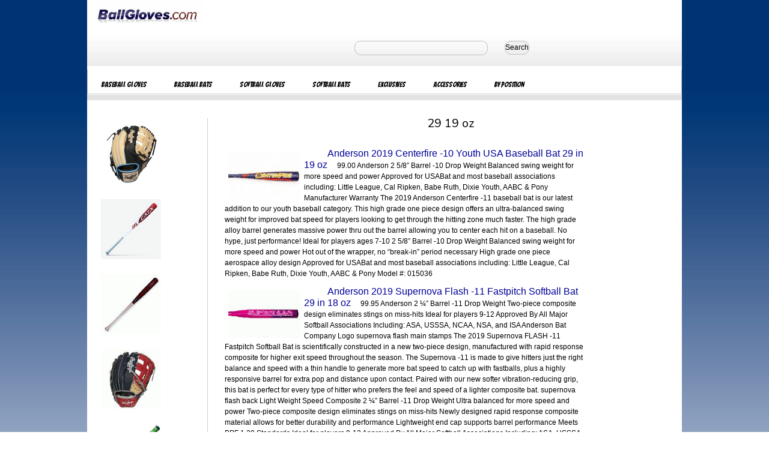

--- FILE ---
content_type: text/html
request_url: http://www.ballgloves.us.com/cgi-local/s.pl?29--19-oz
body_size: 24216
content:
<!DOCTYPE HTML>

<!DOCTYPE html PUBLIC "-//W3C//DTD XHTML 1.0 Transitional//EN" "http://www.w3.org/TR/xhtml1/DTD/xhtml1-transitional.dtd">
<html xmlns="http://www.w3.org/1999/xhtml" lang="en" xml:lang="en">
<head><meta http-equiv="X-UA-Compatible" content="IE=EmulateIE7" />
<meta http-equiv="Content-Type" content="text/html; charset=UTF-8"/>
<meta http-equiv="X-UA-Compatible" content="IE=EmulateIE7"/>
<meta name="google-site-verification" content="qWJunurR4EUhwQX-fqzh90PLI2DlDN2Qmgcjw9SQ9ns" />
<meta name="robots" content="index,follow">
<meta name="viewport" content="width=device-width, initial-scale=1.0" />
<head>

<title> 29 19 oz Items </title> <link rel="stylesheet" type="text/css" href="http://www.ballgloves.us.com/media/base.css" /> <link rel="stylesheet" type="text/css" href="http://www.ballgloves.us.com/media/page_overrides.css" /> <link rel="stylesheet" type="text/css" href="http://www.ballgloves.us.com/media/widgets.css" /> <link rel="stylesheet" type="text/css" href="http://www.ballgloves.us.com/media/mywebstore.css" /> <link rel="stylesheet" type="text/css" href="http://www.ballgloves.us.com/media/personalization.css" /> <link href='http://fonts.googleapis.com/css?family=Bangers|Nunito' rel='stylesheet' type='text/css'> <meta property="fb:admins" content="532526827"> <script type='text/javascript'> /* <![CDATA[ */ if(ue&&ue.t) { uet('bb'); } /* ]]> */ </script> </head> <style> input { display:inline; padding:2px; background-color:#FFFFFF; border-color:#36648B; border-style:solid; border-width:1px; -moz-border-radius: 10px; border-radius: 10px; color:#000000; font-size:14px; width:200px; vertical-align:middle; } btn1 { display:inline; padding:2px; background-color:#FFFFFF; border-color:#36648B; border-style:solid; border-width:1px; -moz-border-radius: 10px; border-radius: 10px; color:#000000; font-size:14px; width:200px; vertical-align:middle; } a.bottomh { margin-right:10px; margin-bottom:4px; color:blue; text-decoration:none; } </style> <body class="browse" id="pageId0"> <div id="wrapper"> <div id="innerWrapper"> <div id="headerSlots"><div> <div id="header-1"> <div class="imageWidget"> <a href="http://www.ballgloves.us.com" ><img src=../ballgloves.gif alt="Baseball Gloves" title="Baseball Gloves at Ballgloves.com"/></a> </div> </div> <div id="header-4"> <div class="miniSearchForm"> <form method="get" action="http://www.ballgloves.us.com/cgi-local/pricesearch.pl" name=pricesearch> <!input type="text" name="searchKeywords" value="" size='20' maxlength='30' style="width:300px;height:27px;line-height:27px;text-indent:10px;font-family:arial,sans-serif;font-size:1em;color:#333;background:#fff;border:solid 1px #d9d9d9;border-top:solid 1px #c0c0c0;margin-right:15px;"/> <input type="text" name="searchKeywords" value="" size='20' maxlength='30' style="border:1px solid #c0c0c0;margin-top:5px;margin-bottom:5px;width:210px;height:12px;font-size:12pt;margin:15px;font-weight:600;padding:5px;background: none repeat scroll 0% 0%;"/> <button type="submit" id="btn1" style="border-radius:10px;margin:10px;height:23px;bgcolor:#c0c0c0;border:1px solid #c0c0c0;"> Search </button> <input type="hidden" name="Action" value="submit"/> </form> </div></div> <div id="header-5"></div> <div id="header-6"></div> <div id="header-7"></div> </div> <div id="header-8"></div>  <div class="com-amazon-webstore-GlobalSiteNav-2"> <ul class="linkList navigationLinks" id="globalNav"> <li class="navigationGroup" id="globalNavItem1"> <a href="http://www.ballgloves.us.com" class="mainNode"> <span style="font-family:Bangers;font-size:12px;font-weight:200";>Baseball Gloves</span> </a> <ul class="linkList navigationLinks"> <li> <a href="http://www.ballgloves.us.com/cgi-local/s.pl?Nokona-Baseball-Glove" title="Nokona Baseball Gloves"> <span>Nokona Gloves</span> </a> </li> <li> <a href="http://www.ballgloves.us.com/cgi-local/s.pl?Shoeless-Joe-Glove" title="Shoeless Joe Baseball Gloves"> <span>Shoeless Joe</span> </a> </li> <li> <a href="http://www.ballgloves.us.com/cgi-local/s.pl?Mizuno-Baseball-Glove" title="Mizuno Baseball Gloves"> <span>Mizuno Gloves</span> </a> </li> <li> <a href="http://www.ballgloves.us.com/cgi-local/s.pl?Rawlings-Baseball-Glove" title="Rawlings Baseball Gloves"> <span>Rawlings Gloves</span> </a> </li> <li> <a href="http://www.ballgloves.us.com/cgi-local/s.pl?Slugger-Baseball-Glove" title="Louisville Slugger Baseball Gloves"> <span>Louisville Slugger</span> </a> </li> <li> <a href="http://www.ballgloves.us.com/cgi-local/s.pl?Wilson-Baseball-Glove" title="Wilson Baseball Gloves"> <span>Wilson Gloves</span> </a> </li> <li> <a href="http://www.ballgloves.us.com/cgi-local/s.pl?All-Star-Glove" title="AllStar Baseball Gloves"> <span>All Star Gloves</span> </a> </li> </ul> </li> <li class="navigationGroup" id="globalNavItem2"> <a href="http://www.ballgloves.us.com" class="mainNode"> <span style="font-family:Bangers;font-size:12px;font-weight:200";>Baseball Bats</span> </a> <ul class="linkList navigationLinks"> <li> <a href="http://www.ballgloves.us.com/cgi-local/s.pl?Anderson-Baseball-Bat"> <span>Anderson Bats</span> </a> </li> <li> <a href="http://www.ballgloves.us.com/cgi-local/s.pl?Louisville-Slugger-Bat"> <span>Louisville Slugger</span> </a> </li> <li> <a href="http://www.ballgloves.us.com/cgi-local/s.pl?Wood-Baseball-Bat"> <span>Wood Bats</span> </a> </li> <li> <a href="http://www.ballgloves.us.com/cgi-local/s.pl?Mizuno-Wood-Baseball"> <span>Mizuno Wood</span> </a> </li> <li> <a href="http://www.ballgloves.us.com/cgi-local/s.pl?Louisville-Slugger-Wood"> <span>Slugger Wood</span> </a> </li> <li> <a href="http://www.ballgloves.us.com/cgi-local/s.pl?Easton-Baseball-Bat"> <span>Easton Bats</span> </a> </li> <li> <a href="http://www.ballgloves.us.com/cgi-local/s.pl?Youth-Baseball-Bat"> <span>Youth Bats</span> </a> </li> </ul> </li> <li class="navigationGroup" id="globalNavItem3"> <a href="http://www.ballgloves.us.com" class="mainNode"> <span style="font-family:Bangers;font-size:12px;font-weight:200";>Softball Gloves</span> </a> <ul class="linkList navigationLinks"> <li> <a href="http://www.ballgloves.us.com/cgi-local/s.pl?Nokona-Softball-Glove"> <span>Nokona Gloves</span> </a> </li> <li> <a href="http://www.ballgloves.us.com/cgi-local/s.pl?Mizuno-Softball-Glove"> <span>Mizuno Gloves</span> </a> </li> <li> <a href="http://www.ballgloves.us.com/cgi-local/s.pl?Worth-Liberty-Glove"> <span>Worth Liberty</span> </a> </li> <li> <a href="http://www.ballgloves.us.com/cgi-local/s.pl?Slugger-Softball"> <span>Louisville Slugger</span> </a> </li> <li> <a href="http://www.ballgloves.us.com/cgi-local/s.pl?Fastpitch-Softball-Glove"> <span>Fastpitch</span> </a> </li> <li> <a href="http://www.ballgloves.us.com/cgi-local/s.pl?Slowpitch-Softball-Glove"> <span>Slowpitch</span> </a> </li> </ul> </li> <li class="navigationGroup" id="globalNavItem4"> <a href="http://www.ballgloves.us.com" class="mainNode"> <span style="font-family:Bangers;font-size:12px;font-weight:200";>Softball Bats</span> </a> <ul class="linkList navigationLinks"> <li> <a href="http://www.ballgloves.us.com/cgi-local/s.pl?Anderson-Slowpitch-Bat"> <span>Anderson Slowpitch</span> </a> </li> <li> <a href="http://www.ballgloves.us.com/cgi-local/s.pl?Anderson-Fastpitch-Bat"> <span>Anderson Fastpitch</span> </a> </li> <li> <a href="http://www.ballgloves.us.com/cgi-local/s.pl?Miken-Slowpitch-Bat"> <span>Miken Slowptich</span> </a> </li> <li> <a href="http://www.ballgloves.us.com/cgi-local/s.pl?Demarini-Fastpitch-Bat"> <span>Demarini Bats</span> </a> </li> <li> <a href="http://www.ballgloves.us.com/cgi-local/s.pl?Slugger-Fastpitch-Bat"> <span>Slugger Fastpitch</span> </a> </li> </ul> </li> <li class="navigationGroup" id="globalNavItem5"> <a href="http://www.ballgloves.us.com" class="mainNode"> <span style="font-family:Bangers;font-size:12px;font-weight:200";>Exclusives</span> </a> <ul class="linkList navigationLinks"> <li> <a href="http://www.ballgloves.us.com/cgi-local/s.pl?Exclusive"> <span>Ball Gloves</span> </a> </li> <li> <a href="http://www.ballgloves.us.com/cgi-local/nokso.pl"> <span>Nokona Personalized</span> </a> </li> </ul> </li> <li class="navigationGroup" id="globalNavItem6"> <a href="http://www.ballgloves.us.com" class="mainNode"> <span style="font-family:Bangers;font-size:12px;font-weight:200";>Accessories</span> </a> <ul class="linkList navigationLinks"> </ul> </li> <li class="navigationGroup" id="globalNavItem7"> <a href="http://www.ballgloves.us.com" class="mainNode"> <span style="font-family:Bangers;font-size:12px;font-weight:200";>By Position</span> </a> <ul class="linkList navigationLinks"> <li> <a href="http://www.ballgloves.us.com/cgi-local/s.pl?Mesh-Glove"> <span>Mesh Back Gloves</span> </a> </li> <li> <a href="http://www.ballgloves.us.com/cgi-local/s.pl?First-Base-Mitt"> <span>First Base Mitts</span> </a> </li> <li> <a href="http://www.ballgloves.us.com/cgi-local/s.pl?Catchers-Mitt"> <span>Catchers Mitts</span> </a> </li> </ul> </li> </ul> </div> </div> <div id="header-9"></div> <div id="header-10"></div> </div><!-- headerSlots --> <div id="mainContentWrapper2"> <div id="top-1"><div class="target-amazon-com-target-pagelets-IncaNewReleasesWidgetPagelet-1"></div></div> <div id="top-2"></div> <div id="top-3"></div> <div id="top-4"></div> <div id="top-5"></div> <div id="top-6"></div> <div id="top-7"></div> <div id="top-8"></div> <div id="top-9"></div> <div id="top-10"></div> <div id="columns" style="background:white;"> <div id="leftColumn"> <div id="left-1"><div class="starter-amazon-com-CategoryWidget-2"> <div class="categoryPagelet" style="background:white;"> <a href=http://www.ballgloves.us.com/cgi-local/p.pl?rawlings-heart-of-the-hide-gold-glove-club-11-75-baseball-glove-right-hand-throw/dp/PRO205-6CBSS-RightHandThrow title="imageonelink1d"><img src=http://www.ballgloves.us.com/images/rawlings-heart-of-the-hide-gold-glove-club-11-75-baseball-glove-right-hand-throw-150.jpg alt="rawlings heart of the hide gold glove club 11 75 baseball glove right hand throw" width=100 border=0 onerror='this.style.display="none"' style="padding:10px";></a><br><a href=http://www.ballgloves.us.com/cgi-local/p.pl?marucci-cat-x-bbcor-3-baseball-bat-33-inch-30-oz/dp/MCBCX-3330 title="imageonelink2d"><img src=http://www.ballgloves.us.com/images/marucci-cat-x-bbcor-3-baseball-bat-33-inch-30-oz-150.jpg alt="marucci cat x bbcor 3 baseball bat 33 inch 30 oz" width=100 border=0 onerror='this.style.display="none"' style="padding:10px";></a><br><a href=http://www.ballgloves.us.com/cgi-local/p.pl?victus-pro-reserve-maple-wood-baseball-bat-eb12-33-inch/dp/VRWMEB12-NCH-33 title="imageonelink3d"><img src=http://www.ballgloves.us.com/images/victus-pro-reserve-maple-wood-baseball-bat-eb12-33-inch-150.jpg alt="victus pro reserve maple wood baseball bat eb12 33 inch" width=100 border=0 onerror='this.style.display="none"' style="padding:10px";></a><br><a href=http://www.ballgloves.us.com/cgi-local/p.pl?rawlings-pro-preferred-series-baseball-glove-r-acuna-gameday-12-75-right-hand-throw/dp/RPROSRA13C-RightHandThrow title="imageonelink4d"><img src=http://www.ballgloves.us.com/images/rawlings-pro-preferred-series-baseball-glove-r-acuna-gameday-12-75-right-hand-throw-150.jpg alt="rawlings pro preferred series baseball glove r acuna gameday 12 75 right hand throw" width=100 border=0 onerror='this.style.display="none"' style="padding:10px";></a><br><a href=http://www.ballgloves.us.com/cgi-local/p.pl?worth-at18-gamer-series-two-piece-xl-12-5-barrel-ssusa-slowpitch-softball-bat-34-inch-28-oz/dp/WMG21S-3-28 title="imageonelink5d"><img src=http://www.ballgloves.us.com/images/worth-at18-gamer-series-two-piece-xl-12-5-barrel-ssusa-slowpitch-softball-bat-34-inch-28-oz-150.jpg alt="worth at18 gamer series two piece xl 12 5 barrel ssusa slowpitch softball bat 34 inch 28 oz" width=100 border=0 onerror='this.style.display="none"' style="padding:10px";></a><br><a href=http://www.ballgloves.us.com/cgi-local/p.pl?easton-ghost-unlimited-fp23ghul-11-fastpitch-softball-bat-32-inch-21-oz/dp/FP23GHUL11-3221 title="imageonelink6d"><img src=http://www.ballgloves.us.com/images/easton-ghost-unlimited-fp23ghul-11-fastpitch-softball-bat-32-inch-21-oz-150.jpg alt="easton ghost unlimited fp23ghul 11 fastpitch softball bat 32 inch 21 oz" width=100 border=0 onerror='this.style.display="none"' style="padding:10px";></a><br><a href=http://www.ballgloves.us.com/cgi-local/p.pl?valle-eagle-kk-4-finger-flat-training-mitt-right-hand-throw/dp/EKK-RightHandThrow title="imageonelink7d"><img src=http://www.ballgloves.us.com/images/valle-eagle-kk-4-finger-flat-training-mitt-right-hand-throw-150.jpg alt="valle eagle kk 4 finger flat training mitt right hand throw" width=100 border=0 onerror='this.style.display="none"' style="padding:10px";></a><br><a href=http://www.ballgloves.us.com/cgi-local/p.pl?rawlings-liberty-advanced-softball-glove-12-25-right-hand-throw/dp/RLA207SB-6W-RightHandThrow title="imageonelink8d"><img src=http://www.ballgloves.us.com/images/rawlings-liberty-advanced-softball-glove-12-25-right-hand-throw-150.jpg alt="rawlings liberty advanced softball glove 12 25 right hand throw" width=100 border=0 onerror='this.style.display="none"' style="padding:10px";></a><br><a href=http://www.ballgloves.us.com/cgi-local/p.pl?nokona-american-kip-gray-with-royal-laces-12-baseball-glove-closed-trap-web-right-hand-throw/dp/A-1200C-GR-RY-RightHandThrow title="imageonelink9d"><img src=http://www.ballgloves.us.com/images/nokona-american-kip-gray-with-royal-laces-12-baseball-glove-closed-trap-web-right-hand-throw-150.jpg alt="nokona american kip gray with royal laces 12 baseball glove closed trap web right hand throw" width=100 border=0 onerror='this.style.display="none"' style="padding:10px";></a><br> <form method="get" action="http://www.ballgloves.us.com/search.php?" class="searchForm" name="searchNav" id="searchForm"> <fieldset class="minorFieldset search"> <legend><span></span></legend> <ol class="formFields"> <li class="formField searchFor"> <label for="searchKeywords"></label> <input type="text" name="search_query" id="searchKeywords" value="" size='34' maxlength='75'style="border:1px solid #c0c0c0;margin-top:5px;margin-bottom:5px;width:110px;height:15px;font-size:12pt;padding:10px 0px 9px 8px;background: none repeat scroll 0% 0%;"/> </li> </ol> <ul class="buttonGroup searchActions"> <li class="searchButton"> <button class="primaryAction" type="submit"><span>Search</span></button></li></ul><input type="hidden" name="Action" value="submit" /></fieldset> </form> <ul class="categoryList"> </ul> <p class="pointerLink"> <a href="" > </a> </p> </div> </div></div> <div id="left-2"><div class="target-amazon-com-target-pagelets-IncaTopSellersWidgetPagelet-1"> <div id="productList47712" class="productListWidget"> <h2 class="widgetTitle"></h2> <div class="productHeader"> <span class="subheader"></span> </div> <ul class="productList"> <li class="product" style="width: 122px;"> <input type="hidden" name="asin" value="B004HCCNWU" /> <div class="miniDetailTargetImage"> <input type="hidden" name="miniDetailAsin" value="B004HCCNWU" /> <ul class="buttonGroup productListActions"> <li class="productQuickView"> <button class="primaryAction quickView" style="display:none;"> <span>Quick View</span> </button> </li> </ul> </div> </li> <li class="product" style="width: 122px;"> <input type="hidden" name="asin" value="B004SNT8OO" /> <div class="miniDetailTargetImage"> <input type="hidden" name="miniDetailAsin" value="B004SNT8OO" /> <!-- where a href and image go --> <ul class="buttonGroup productListActions"> <li class="productQuickView"> <button class="primaryAction quickView" style="display:none;"> <span>Quick View</span> </button> </li> </ul> </div> </li> <li class="product" style="width: 122px;"> <input type="hidden" name="asin" value="B004HC837O" /> <div class="miniDetailTargetImage"> <input type="hidden" name="miniDetailAsin" value="B004HC837O" /> <ul class="buttonGroup productListActions"> <li class="productQuickView"> <button class="primaryAction quickView" style="display:none;"> <span>Quick View</span> </button> </li> </ul> </div> </li> </ul> </div> </div></div> <div id="left-3"></div> <div id="left-10"></div> </div><!-- leftColumn -->  <div id="centerColumn"> <div id="center-1"><div class="starter-amazon-com-IFrameWidget-1-latest"> <div class="closedHTMLWidget"> <style> p { margin:2px; font-size:12; font-face:verdanna; margin-bottom:10px; /*width:600px;*/ background:white; } p.details { float:clear; width:300px; margin:2px; font-size:12pt; font-face:verdanna; margin-bottom:10px; margin-left:10px; } p.details2 { float:left; width:600px; margin:2px; font-face:verdanna; margin-bottom:10px; margin-left:10px; } a { font-size:14; margin:3px; color: blue; } a:hover { color:red; } a.category { font-size:16px; color:#000099; text-decoration:none; } a.category:hover { color:red; } img.wrapped { float:left; margin:6px; border:0; } </style> <center><h2 style="font-family:Nunito;font-size:20px;margin:30px"> 29 19 oz </h2></center> <style> * { list-style:none; margin:0; padding:0; font-size:1em; cursor:pointer; } #menu{ margin:30px; } #menu > li{ /* Top Level */ float:left; margin-right:3px; } #menu > li > span{ display:block; background:lightblue; padding:3px 10px; margin-right:10px; } #menu > li:hover > span{ color:#blue; } #menu > li > ul { /* Second Level */ display:none; background:#c0c0c0; } a { text-decoration:none; color:#000; padding:3px 10px; } #menu > li:hover > ul{ display:block; position:absolute; } #menu > li > ul > li > span{ display:block; padding:3px 10px; border-top:solid 3px #fff; } #menu > li > ul > li:hover > span{ color:#000; } #menu > li > ul li > ul{ /* Third Level & beyond */ display:none; background:#c0c0c0; } #menu > li > ul li:hover > ul{ display:block; position:absolute; left:100%; border-left:solid 3px #fff; top:0; width:auto; } #menu > li > ul > li ul > li{ display:block; padding:3px 10px; border-top:solid 3px #fff; white-space:nowrap; } #menu > li > ul > li ul > li:hover > span{ color:#fff; } </style> <p class=details2><a href="http://www.ballgloves.us.com/cgi-local/p.pl?anderson-2019-centerfire-10-youth-usa-baseball-bat-29-in-19-oz/dp/015036-2919" title="2 5/8&rdquo; Barrel -10 Drop Weight Balanced swing weight for more speed and power Approved for USABat and most baseball associations including: Little League, Cal Ripken, Babe Ruth, Dixie Youth, AABC &amp; Pony Manufacturer Warranty The 2019 Anderson Centerfire -11 baseball bat is our latest addition to our youth baseball category. This high grade one piece design offers an ultra-balanced swing weight for improved bat speed for players looking to get through the hitting zone much faster. The high grade alloy barrel generates massive power thru out the barrel allowing you to center each hit on a baseball. No hype, just performance! Ideal for players ages 7-10 2 5/8&rdquo; Barrel -10 Drop Weight Balanced swing weight for more speed and power Hot out of the wrapper, no &ldquo;break-in&rdquo; period necessary High grade one piece aerospace alloy design Approved for USABat and most baseball associations including: Little League, Cal Ripken, Babe Ruth, Dixie Youth, AABC &amp; Pony Model #: 015036"><img src=http://www.ballgloves.us.com/images/anderson-2019-centerfire-10-youth-usa-baseball-bat-29-in-19-oz-150.jpg width=120 onerror='this.style.display="none"' alt="2 5/8&rdquo; Barrel -10 Drop Weight Balanced swing weight for more speed and power Approved for USABat and most baseball associations including: Little League, Cal Ripken, Babe Ruth, Dixie Youth, AABC &amp; Pony Manufacturer Warranty The 2019 Anderson Centerfire -11 baseball bat is our latest addition to our youth baseball category. This high grade one piece design offers an ultra-balanced swing weight for improved bat speed for players looking to get through the hitting zone much faster. The high grade alloy barrel generates massive power thru out the barrel allowing you to center each hit on a baseball. No hype, just performance! Ideal for players ages 7-10 2 5/8&rdquo; Barrel -10 Drop Weight Balanced swing weight for more speed and power Hot out of the wrapper, no &ldquo;break-in&rdquo; period necessary High grade one piece aerospace alloy design Approved for USABat and most baseball associations including: Little League, Cal Ripken, Babe Ruth, Dixie Youth, AABC &amp; Pony Model #: 015036" class=wrapped></a><a class=category href="http://www.ballgloves.us.com/cgi-local/p.pl?anderson-2019-centerfire-10-youth-usa-baseball-bat-29-in-19-oz/dp/015036-2919">Anderson 2019 Centerfire -10 Youth USA Baseball Bat 29 in 19 oz</a> 99.00 Anderson 2 5/8&rdquo; Barrel -10 Drop Weight Balanced swing weight for more speed and power Approved for USABat and most baseball associations including: Little League, Cal Ripken, Babe Ruth, Dixie Youth, AABC &amp; Pony Manufacturer Warranty The 2019 Anderson Centerfire -11 baseball bat is our latest addition to our youth baseball category. This high grade one piece design offers an ultra-balanced swing weight for improved bat speed for players looking to get through the hitting zone much faster. The high grade alloy barrel generates massive power thru out the barrel allowing you to center each hit on a baseball. No hype, just performance! Ideal for players ages 7-10 2 5/8&rdquo; Barrel -10 Drop Weight Balanced swing weight for more speed and power Hot out of the wrapper, no &ldquo;break-in&rdquo; period necessary High grade one piece aerospace alloy design Approved for USABat and most baseball associations including: Little League, Cal Ripken, Babe Ruth, Dixie Youth, AABC &amp; Pony Model #: 015036 </p><p class=details2><a href="http://www.ballgloves.us.com/cgi-local/p.pl?anderson-2019-supernova-flash-11-fastpitch-softball-bat-29-in-18-oz/dp/017040-2918" title="2 &frac14;&rdquo; Barrel -11 Drop Weight Two-piece composite design eliminates stings on miss-hits Ideal for players 9-12 Approved By All Major Softball Associations Including: ASA, USSSA, NCAA, NSA, and ISA Anderson Bat Company Logo supernova flash main stamps The 2019 Supernova FLASH -11 Fastpitch Softball Bat is scientifically constructed in a new two-piece design, manufactured with rapid response composite for higher exit speed throughout the season. The Supernova -11 is made to give hitters just the right balance and speed with a thin handle to generate more bat speed to catch up with fastballs, plus a highly responsive barrel for extra pop and distance upon contact. Paired with our new softer vibration-reducing grip, this bat is perfect for every type of hitter who prefers the feel and speed of a lighter composite bat. supernova flash back Light Weight Speed Composite 2 &frac14;&rdquo; Barrel -11 Drop Weight Ultra balanced for more speed and power Two-piece composite design eliminates stings on miss-hits Newly designed rapid response composite material allows for better durability and performance Lightweight end cap supports barrel performance Meets BPF 1.20 Standards Ideal for players 9-12 Approved By All Major Softball Associations Including: ASA, USSSA, NCAA, NSA, and ISA Model #: 017040"><img src=http://www.ballgloves.us.com/images/anderson-2019-supernova-flash-11-fastpitch-softball-bat-29-in-18-oz-150.jpg width=120 onerror='this.style.display="none"' alt="2 &frac14;&rdquo; Barrel -11 Drop Weight Two-piece composite design eliminates stings on miss-hits Ideal for players 9-12 Approved By All Major Softball Associations Including: ASA, USSSA, NCAA, NSA, and ISA Anderson Bat Company Logo supernova flash main stamps The 2019 Supernova FLASH -11 Fastpitch Softball Bat is scientifically constructed in a new two-piece design, manufactured with rapid response composite for higher exit speed throughout the season. The Supernova -11 is made to give hitters just the right balance and speed with a thin handle to generate more bat speed to catch up with fastballs, plus a highly responsive barrel for extra pop and distance upon contact. Paired with our new softer vibration-reducing grip, this bat is perfect for every type of hitter who prefers the feel and speed of a lighter composite bat. supernova flash back Light Weight Speed Composite 2 &frac14;&rdquo; Barrel -11 Drop Weight Ultra balanced for more speed and power Two-piece composite design eliminates stings on miss-hits Newly designed rapid response composite material allows for better durability and performance Lightweight end cap supports barrel performance Meets BPF 1.20 Standards Ideal for players 9-12 Approved By All Major Softball Associations Including: ASA, USSSA, NCAA, NSA, and ISA Model #: 017040" class=wrapped></a><a class=category href="http://www.ballgloves.us.com/cgi-local/p.pl?anderson-2019-supernova-flash-11-fastpitch-softball-bat-29-in-18-oz/dp/017040-2918">Anderson 2019 Supernova Flash -11 Fastpitch Softball Bat 29 in 18 oz</a> 99.95 Anderson 2 &frac14;&rdquo; Barrel -11 Drop Weight Two-piece composite design eliminates stings on miss-hits Ideal for players 9-12 Approved By All Major Softball Associations Including: ASA, USSSA, NCAA, NSA, and ISA Anderson Bat Company Logo supernova flash main stamps The 2019 Supernova FLASH -11 Fastpitch Softball Bat is scientifically constructed in a new two-piece design, manufactured with rapid response composite for higher exit speed throughout the season. The Supernova -11 is made to give hitters just the right balance and speed with a thin handle to generate more bat speed to catch up with fastballs, plus a highly responsive barrel for extra pop and distance upon contact. Paired with our new softer vibration-reducing grip, this bat is perfect for every type of hitter who prefers the feel and speed of a lighter composite bat. supernova flash back Light Weight Speed Composite 2 &frac14;&rdquo; Barrel -11 Drop Weight Ultra balanced for more speed and power Two-piece composite design eliminates stings on miss-hits Newly designed rapid response composite material allows for better durability and performance Lightweight end cap supports barrel performance Meets BPF 1.20 Standards Ideal for players 9-12 Approved By All Major Softball Associations Including: ASA, USSSA, NCAA, NSA, and ISA Model #: 017040 </p><p class=details2><a href="http://www.ballgloves.us.com/cgi-local/p.pl?anderson-flex-10-baseball-bat-2-3-4-barrel-29-inch-19-oz/dp/013018-29-inch-19-oz" title="The Anderson Flex -10 Senior League 2 34 Barrel bat is made from the same type of material used to launch planes 30,000 feet into the air. The one piece design offers Sherman Tank like durability so you\ll never have to worry about breaking the bat with normal usage in games and practice. We\ve packed as much weight in the sweet spot to create a \x93trampoline\ effect when you make contact on the bat\x sweet spot. The Flex SL bat has a Reduced Moment of Inertia (the effort necessary to swing the bat) allows you to generate break neck bat speed without burning an extra ounce of effort. It\x like swinging a bat with the force of a sledgehammer with the effort of a fly swatter producing more powerful hits, massive ball speed and bigger offensive numbers."><img src=http://www.ballgloves.us.com/images/anderson-flex-10-baseball-bat-2-3-4-barrel-29-inch-19-oz-150.jpg width=120 onerror='this.style.display="none"' alt="The Anderson Flex -10 Senior League 2 34 Barrel bat is made from the same type of material used to launch planes 30,000 feet into the air. The one piece design offers Sherman Tank like durability so you\ll never have to worry about breaking the bat with normal usage in games and practice. We\ve packed as much weight in the sweet spot to create a \x93trampoline\ effect when you make contact on the bat\x sweet spot. The Flex SL bat has a Reduced Moment of Inertia (the effort necessary to swing the bat) allows you to generate break neck bat speed without burning an extra ounce of effort. It\x like swinging a bat with the force of a sledgehammer with the effort of a fly swatter producing more powerful hits, massive ball speed and bigger offensive numbers." class=wrapped></a><a class=category href="http://www.ballgloves.us.com/cgi-local/p.pl?anderson-flex-10-baseball-bat-2-3-4-barrel-29-inch-19-oz/dp/013018-29-inch-19-oz">Anderson Flex -10 Baseball Bat 2 3/4 Barrel (29-inch-19-oz)</a> 99.00 Anderson The Anderson Flex -10 Senior League 2 34 Barrel bat is made from the same type of material used to launch planes 30,000 feet into the air. The one piece design offers Sherman Tank like durability so you\ll never have to worry about breaking the bat with normal usage in games and practice. We\ve packed as much weight in the sweet spot to create a \x93trampoline\ effect when you make contact on the bat\x sweet spot. The Flex SL bat has a Reduced Moment of Inertia (the effort necessary to swing the bat) allows you to generate break neck bat speed without burning an extra ounce of effort. It\x like swinging a bat with the force of a sledgehammer with the effort of a fly swatter producing more powerful hits, massive ball speed and bigger offensive numbers. </p><p class=details2><a href="http://www.ballgloves.us.com/cgi-local/p.pl?anderson-senior-league-flex-10-baseball-bat-2-5-8-barrel-29-inch-19-oz/dp/013017-29-inch-19-oz" title="Anderson Senior League Baseball Bat Single wall AB-9000 aerospace alloy Massive sweet spot that is more forgiving. Reduced inertia generates more bat speed with less effort. USSSA 1.15 BPF."><img src=http://www.ballgloves.us.com/images/anderson-senior-league-flex-10-baseball-bat-2-5-8-barrel-29-inch-19-oz-150.jpg width=120 onerror='this.style.display="none"' alt="Anderson Senior League Baseball Bat Single wall AB-9000 aerospace alloy Massive sweet spot that is more forgiving. Reduced inertia generates more bat speed with less effort. USSSA 1.15 BPF." class=wrapped></a><a class=category href="http://www.ballgloves.us.com/cgi-local/p.pl?anderson-senior-league-flex-10-baseball-bat-2-5-8-barrel-29-inch-19-oz/dp/013017-29-inch-19-oz">Anderson Senior League Flex -10 Baseball Bat 2 5/8 Barrel (29-inch-19-oz)</a> 99.00 Anderson Anderson Senior League Baseball Bat Single wall AB-9000 aerospace alloy Massive sweet spot that is more forgiving. Reduced inertia generates more bat speed with less effort. USSSA 1.15 BPF. </p><p class=details2><a href="http://www.ballgloves.us.com/cgi-local/p.pl?demarini-2018-voodoo-one-10-2-5-8-balanced-usa-baseball-bat-29-inch-19-oz/dp/WTDXUO21929-18" title="`-10 length to weight ratio 2 5/8 inch barrel diameter Balanced swing weight Approved for play in USA Baseball One year manufacturer's warranty The all new 2018 Voodoo One Balanced USA Baseball bat from DeMarini is a great light-swinging option for the junior high aged player who prefers the feel of a one-piece aluminum bat. DeMarini's X14 Alloy allows for more precise weight distribution and the 3Fusion End Cap optimizes the bat's sweet spot for a sound and feel that players love. New for the 2018 season, these bats are certified for all USA Baseball play. Comes with a 1 year manufacturer's warranty from DeMarini. - -10 length to weight ratio - 2 5/8 inch barrel diameter - Balanced swing weight - One-Piece X14 Alloy for more precise weight distribution - 3Fusion End Cap optimizes sweet spot, sound and feel through the barrel - Approved for play in USA Baseball - One year manufacturer's warranty"><img src=http://www.ballgloves.us.com/images/demarini-2018-voodoo-one-10-2-5-8-balanced-usa-baseball-bat-29-inch-19-oz-150.jpg width=120 onerror='this.style.display="none"' alt="`-10 length to weight ratio 2 5/8 inch barrel diameter Balanced swing weight Approved for play in USA Baseball One year manufacturer's warranty The all new 2018 Voodoo One Balanced USA Baseball bat from DeMarini is a great light-swinging option for the junior high aged player who prefers the feel of a one-piece aluminum bat. DeMarini's X14 Alloy allows for more precise weight distribution and the 3Fusion End Cap optimizes the bat's sweet spot for a sound and feel that players love. New for the 2018 season, these bats are certified for all USA Baseball play. Comes with a 1 year manufacturer's warranty from DeMarini. - -10 length to weight ratio - 2 5/8 inch barrel diameter - Balanced swing weight - One-Piece X14 Alloy for more precise weight distribution - 3Fusion End Cap optimizes sweet spot, sound and feel through the barrel - Approved for play in USA Baseball - One year manufacturer's warranty" class=wrapped></a><a class=category href="http://www.ballgloves.us.com/cgi-local/p.pl?demarini-2018-voodoo-one-10-2-5-8-balanced-usa-baseball-bat-29-inch-19-oz/dp/WTDXUO21929-18">DeMarini 2018 Voodoo One -10 2 5/8 Balanced USA Baseball Bat 29 inch 19 oz</a> 129.95 DeMarini `-10 length to weight ratio 2 5/8 inch barrel diameter Balanced swing weight Approved for play in USA Baseball One year manufacturer's warranty The all new 2018 Voodoo One Balanced USA Baseball bat from DeMarini is a great light-swinging option for the junior high aged player who prefers the feel of a one-piece aluminum bat. DeMarini's X14 Alloy allows for more precise weight distribution and the 3Fusion End Cap optimizes the bat's sweet spot for a sound and feel that players love. New for the 2018 season, these bats are certified for all USA Baseball play. Comes with a 1 year manufacturer's warranty from DeMarini. - -10 length to weight ratio - 2 5/8 inch barrel diameter - Balanced swing weight - One-Piece X14 Alloy for more precise weight distribution - 3Fusion End Cap optimizes sweet spot, sound and feel through the barrel - Approved for play in USA Baseball - One year manufacturer's warranty </p><p class=details2><a href="http://www.ballgloves.us.com/cgi-local/p.pl?demarini-2019-cf-insane-3-bbcor-baseball-bat-32-inch-29-oz/dp/WTDXCIC2932-19" title="`-3 Length to Weight Ratio Slight Endload Weighting Paraflex Plus Composite BBCOR Certified 1 Year Manufacturer's Warranty Change the game with one powerful swing of the 2019 CF Insane (-3) BBCOR bat from DeMarini. Built for power, this slightly endloaded stick puts more mass in the barrel - and more momentum in your swing. A Paraflex+ Composite barrel and handle gives you a premium feel, and the 3Fusion System keep the energy in the barrel instead of your hands. A never-ending pursuit of perfection and performance drove us to create our most consistent, best-performing CF Series of bats ever. Whether you drop bombs or drive the gaps, there&rsquo;s a 2019 CF Series bat designed for your game. Push the limits with DeMarini. Comes with a 1 year manufacturer's warranty from DeMarini. - -3 Length to Weight Ratio - 2 5/8 Inch Barrel Diameter - Slight Endload Weighting - Paraflex Plus Composite - 3Fusion Endcap - 3Fusion Taper - D-Tak Premium Grip - BBCOR Certified - 1 Year Manufacturer's Warranty"><img src=http://www.ballgloves.us.com/images/demarini-2019-cf-insane-3-bbcor-baseball-bat-32-inch-29-oz-150.jpg width=120 onerror='this.style.display="none"' alt="`-3 Length to Weight Ratio Slight Endload Weighting Paraflex Plus Composite BBCOR Certified 1 Year Manufacturer's Warranty Change the game with one powerful swing of the 2019 CF Insane (-3) BBCOR bat from DeMarini. Built for power, this slightly endloaded stick puts more mass in the barrel - and more momentum in your swing. A Paraflex+ Composite barrel and handle gives you a premium feel, and the 3Fusion System keep the energy in the barrel instead of your hands. A never-ending pursuit of perfection and performance drove us to create our most consistent, best-performing CF Series of bats ever. Whether you drop bombs or drive the gaps, there&rsquo;s a 2019 CF Series bat designed for your game. Push the limits with DeMarini. Comes with a 1 year manufacturer's warranty from DeMarini. - -3 Length to Weight Ratio - 2 5/8 Inch Barrel Diameter - Slight Endload Weighting - Paraflex Plus Composite - 3Fusion Endcap - 3Fusion Taper - D-Tak Premium Grip - BBCOR Certified - 1 Year Manufacturer's Warranty" class=wrapped></a><a class=category href="http://www.ballgloves.us.com/cgi-local/p.pl?demarini-2019-cf-insane-3-bbcor-baseball-bat-32-inch-29-oz/dp/WTDXCIC2932-19">DeMarini 2019 CF Insane -3  BBCOR Baseball Bat 32 inch 29 oz</a> 370.95 DeMarini `-3 Length to Weight Ratio Slight Endload Weighting Paraflex Plus Composite BBCOR Certified 1 Year Manufacturer's Warranty Change the game with one powerful swing of the 2019 CF Insane (-3) BBCOR bat from DeMarini. Built for power, this slightly endloaded stick puts more mass in the barrel - and more momentum in your swing. A Paraflex+ Composite barrel and handle gives you a premium feel, and the 3Fusion System keep the energy in the barrel instead of your hands. A never-ending pursuit of perfection and performance drove us to create our most consistent, best-performing CF Series of bats ever. Whether you drop bombs or drive the gaps, there&rsquo;s a 2019 CF Series bat designed for your game. Push the limits with DeMarini. Comes with a 1 year manufacturer's warranty from DeMarini. - -3 Length to Weight Ratio - 2 5/8 Inch Barrel Diameter - Slight Endload Weighting - Paraflex Plus Composite - 3Fusion Endcap - 3Fusion Taper - D-Tak Premium Grip - BBCOR Certified - 1 Year Manufacturer's Warranty </p><p class=details2><a href="http://www.ballgloves.us.com/cgi-local/p.pl?demarini-2019-cf-zen-balanced-3-bbcor-baseball-bat-32-inch-29-oz/dp/WTDXCBC2932-19" title="p-3 Length to Weight Ratio 2-Piece, 100% Composite Construction Balanced Weighting BBCOR Certified 1 Year Manufacturer's Warranty/p"><img src=http://www.ballgloves.us.com/images/demarini-2019-cf-zen-balanced-3-bbcor-baseball-bat-32-inch-29-oz-150.jpg width=120 onerror='this.style.display="none"' alt="p-3 Length to Weight Ratio 2-Piece, 100% Composite Construction Balanced Weighting BBCOR Certified 1 Year Manufacturer's Warranty/p" class=wrapped></a><a class=category href="http://www.ballgloves.us.com/cgi-local/p.pl?demarini-2019-cf-zen-balanced-3-bbcor-baseball-bat-32-inch-29-oz/dp/WTDXCBC2932-19">DeMarini 2019 CF Zen Balanced -3 BBCOR Baseball Bat 32 inch 29 oz</a> 299.95 DeMarini p-3 Length to Weight Ratio 2-Piece, 100% Composite Construction Balanced Weighting BBCOR Certified 1 Year Manufacturer's Warranty/p </p><p class=details2><a href="http://www.ballgloves.us.com/cgi-local/p.pl?demarini-2019-sabotage-12-2-3-8-barrel-usa-baseball-bat-29-inch-17-oz/dp/WTDXUML1729-19" title="Superlight (-12) one-piece design All-new mfa barrel designed with thinner walls for higher swing speed, less drag 3Fusion taper: streamlined design for improved weight distribution and better feel on contact Big D end cap: optimizes bat weight and feel on contact Half + half: performance Mid barrel alloy construction for extreme bat speed and control through the zone Step up your game with the all-new 2019 Sabotage (-12) USA Baseball Bat. Our lowest drop weight USA Bat features the never-before-seen Missile Forged Alloy barrel that provides a high level of performance at an ultra-light weight. Paired with our 3Fusion connection, this two-piece bat reduces vibration creating an all-around incredible feel for youth players. Comes with a 1 year manufacturer's warranty from DeMarini. - -12 Length to Weight Ratio - 2 3/8 Inch Barrel Diameter - 2-Piece, Hybrid Construction - Missile Forged Alloy Barrel - 3Fusion Taper - Big D End Cap - Approved for play in USA Baseball - 1 year manufacturer's warranty"><img src=http://www.ballgloves.us.com/images/demarini-2019-sabotage-12-2-3-8-barrel-usa-baseball-bat-29-inch-17-oz-150.jpg width=120 onerror='this.style.display="none"' alt="Superlight (-12) one-piece design All-new mfa barrel designed with thinner walls for higher swing speed, less drag 3Fusion taper: streamlined design for improved weight distribution and better feel on contact Big D end cap: optimizes bat weight and feel on contact Half + half: performance Mid barrel alloy construction for extreme bat speed and control through the zone Step up your game with the all-new 2019 Sabotage (-12) USA Baseball Bat. Our lowest drop weight USA Bat features the never-before-seen Missile Forged Alloy barrel that provides a high level of performance at an ultra-light weight. Paired with our 3Fusion connection, this two-piece bat reduces vibration creating an all-around incredible feel for youth players. Comes with a 1 year manufacturer's warranty from DeMarini. - -12 Length to Weight Ratio - 2 3/8 Inch Barrel Diameter - 2-Piece, Hybrid Construction - Missile Forged Alloy Barrel - 3Fusion Taper - Big D End Cap - Approved for play in USA Baseball - 1 year manufacturer's warranty" class=wrapped></a><a class=category href="http://www.ballgloves.us.com/cgi-local/p.pl?demarini-2019-sabotage-12-2-3-8-barrel-usa-baseball-bat-29-inch-17-oz/dp/WTDXUML1729-19">DeMarini 2019 Sabotage -12 2 3/8 Barrel USA Baseball Bat 29 inch 17 oz</a> 89.95 DeMarini Superlight (-12) one-piece design All-new mfa barrel designed with thinner walls for higher swing speed, less drag 3Fusion taper: streamlined design for improved weight distribution and better feel on contact Big D end cap: optimizes bat weight and feel on contact Half + half: performance Mid barrel alloy construction for extreme bat speed and control through the zone Step up your game with the all-new 2019 Sabotage (-12) USA Baseball Bat. Our lowest drop weight USA Bat features the never-before-seen Missile Forged Alloy barrel that provides a high level of performance at an ultra-light weight. Paired with our 3Fusion connection, this two-piece bat reduces vibration creating an all-around incredible feel for youth players. Comes with a 1 year manufacturer's warranty from DeMarini. - -12 Length to Weight Ratio - 2 3/8 Inch Barrel Diameter - 2-Piece, Hybrid Construction - Missile Forged Alloy Barrel - 3Fusion Taper - Big D End Cap - Approved for play in USA Baseball - 1 year manufacturer's warranty </p><p class=details2><a href="http://www.ballgloves.us.com/cgi-local/p.pl?demarini-2019-voodoo-balanced-10-usa-baseball-bat-29-inch-19-oz/dp/WTDXUD21929-19" title="`-10 Length to Weight Ratio Balanced Swing Weight Paraflex Plus Composite Handle / X14 Alloy Barrel Approved for play in USA Baseball 1 Year Manufacturer's Warranty Designed for more physically advanced junior high aged players, the 2019 DeMarini Voodoo Balanced (-10) 2 5/8 USA Baseball bat is turning heads yet again with its improved feel and insane pop on contact. This Half and Half stick features the all-new Paraflex Plus composite handle for a lighter swing and premium feel, and is combined with an X14 Alloy barrel to create devastating power. With the 3Fusion System that redirects energy back into the barrel to reduce hand sting, elite players will love the power this bat generates. Comes with a 1 year manufacturer's warranty from DeMarini. - -10 length to weight ratio - 2 5/8 inch barrel diameter - Balanced Swing Weight - Paraflex Plus Composite Handle - X14 Alloy Barrel - 3Fusion End Cap - 3Fusion Taper - Approved for play in USA Baseball - 1 Year Manufacturer's Warranty"><img src=http://www.ballgloves.us.com/images/demarini-2019-voodoo-balanced-10-usa-baseball-bat-29-inch-19-oz-150.jpg width=120 onerror='this.style.display="none"' alt="`-10 Length to Weight Ratio Balanced Swing Weight Paraflex Plus Composite Handle / X14 Alloy Barrel Approved for play in USA Baseball 1 Year Manufacturer's Warranty Designed for more physically advanced junior high aged players, the 2019 DeMarini Voodoo Balanced (-10) 2 5/8 USA Baseball bat is turning heads yet again with its improved feel and insane pop on contact. This Half and Half stick features the all-new Paraflex Plus composite handle for a lighter swing and premium feel, and is combined with an X14 Alloy barrel to create devastating power. With the 3Fusion System that redirects energy back into the barrel to reduce hand sting, elite players will love the power this bat generates. Comes with a 1 year manufacturer's warranty from DeMarini. - -10 length to weight ratio - 2 5/8 inch barrel diameter - Balanced Swing Weight - Paraflex Plus Composite Handle - X14 Alloy Barrel - 3Fusion End Cap - 3Fusion Taper - Approved for play in USA Baseball - 1 Year Manufacturer's Warranty" class=wrapped></a><a class=category href="http://www.ballgloves.us.com/cgi-local/p.pl?demarini-2019-voodoo-balanced-10-usa-baseball-bat-29-inch-19-oz/dp/WTDXUD21929-19">DeMarini 2019 Voodoo Balanced -10  USA Baseball Bat 29 inch 19 oz</a> 168.00 DeMarini `-10 Length to Weight Ratio Balanced Swing Weight Paraflex Plus Composite Handle / X14 Alloy Barrel Approved for play in USA Baseball 1 Year Manufacturer's Warranty Designed for more physically advanced junior high aged players, the 2019 DeMarini Voodoo Balanced (-10) 2 5/8 USA Baseball bat is turning heads yet again with its improved feel and insane pop on contact. This Half and Half stick features the all-new Paraflex Plus composite handle for a lighter swing and premium feel, and is combined with an X14 Alloy barrel to create devastating power. With the 3Fusion System that redirects energy back into the barrel to reduce hand sting, elite players will love the power this bat generates. Comes with a 1 year manufacturer's warranty from DeMarini. - -10 length to weight ratio - 2 5/8 inch barrel diameter - Balanced Swing Weight - Paraflex Plus Composite Handle - X14 Alloy Barrel - 3Fusion End Cap - 3Fusion Taper - Approved for play in USA Baseball - 1 Year Manufacturer's Warranty </p><p class=details2><a href="http://www.ballgloves.us.com/cgi-local/p.pl?demarini-2019-voodoo-balanced-3-baseball-bat-32-inch-29-oz/dp/WTDXVBC2932-19" title="`-3 Length to weight ratio Balanced swing weight Paraflex Plus composite handle / X14 Alloy barrel BBCOR Certified 1 Year manufacturer's warranty Take the league by storm with the 2019 Voodoo Balanced (-3) BBCOR bat from DeMarini. One of the lightest-swinging Half and Half models on the market today, the Voodoo Balanced features an X14 Alloy barrel construction with a thinner wall design for a balanced swing and maximum pop. The 3Fusion System reduces vibration and minimizes the weight at the end of the bat, helping give you a perfectly balanced premium feel on contact. Our best-performing, high-octane lineup of Voodoo bats ever includes a stick for every type of elite high school and college hitter. Creating devastating power, the 2019 Voodoo lineup is all about one thing: going full throttle in every at-bat. Push the limits with DeMarini. Comes with a 1 year manufacturer's warranty from DeMarini. - -3 Length to weight ratio - 2 5/8 inch barrel diameter - Balanced swing weight - Paraflex Plus composite handle - X14 Alloy barrel - 2-piece, hybrid construction - 3Fusion Taper - 3Fusion End Cap - BBCOR Certified - 1 Year manufacturer's warranty"><img src=http://www.ballgloves.us.com/images/demarini-2019-voodoo-balanced-3-baseball-bat-32-inch-29-oz-150.jpg width=120 onerror='this.style.display="none"' alt="`-3 Length to weight ratio Balanced swing weight Paraflex Plus composite handle / X14 Alloy barrel BBCOR Certified 1 Year manufacturer's warranty Take the league by storm with the 2019 Voodoo Balanced (-3) BBCOR bat from DeMarini. One of the lightest-swinging Half and Half models on the market today, the Voodoo Balanced features an X14 Alloy barrel construction with a thinner wall design for a balanced swing and maximum pop. The 3Fusion System reduces vibration and minimizes the weight at the end of the bat, helping give you a perfectly balanced premium feel on contact. Our best-performing, high-octane lineup of Voodoo bats ever includes a stick for every type of elite high school and college hitter. Creating devastating power, the 2019 Voodoo lineup is all about one thing: going full throttle in every at-bat. Push the limits with DeMarini. Comes with a 1 year manufacturer's warranty from DeMarini. - -3 Length to weight ratio - 2 5/8 inch barrel diameter - Balanced swing weight - Paraflex Plus composite handle - X14 Alloy barrel - 2-piece, hybrid construction - 3Fusion Taper - 3Fusion End Cap - BBCOR Certified - 1 Year manufacturer's warranty" class=wrapped></a><a class=category href="http://www.ballgloves.us.com/cgi-local/p.pl?demarini-2019-voodoo-balanced-3-baseball-bat-32-inch-29-oz/dp/WTDXVBC2932-19">DeMarini 2019 Voodoo Balanced -3 Baseball Bat 32 inch 29 oz</a> 299.95 DeMarini `-3 Length to weight ratio Balanced swing weight Paraflex Plus composite handle / X14 Alloy barrel BBCOR Certified 1 Year manufacturer's warranty Take the league by storm with the 2019 Voodoo Balanced (-3) BBCOR bat from DeMarini. One of the lightest-swinging Half and Half models on the market today, the Voodoo Balanced features an X14 Alloy barrel construction with a thinner wall design for a balanced swing and maximum pop. The 3Fusion System reduces vibration and minimizes the weight at the end of the bat, helping give you a perfectly balanced premium feel on contact. Our best-performing, high-octane lineup of Voodoo bats ever includes a stick for every type of elite high school and college hitter. Creating devastating power, the 2019 Voodoo lineup is all about one thing: going full throttle in every at-bat. Push the limits with DeMarini. Comes with a 1 year manufacturer's warranty from DeMarini. - -3 Length to weight ratio - 2 5/8 inch barrel diameter - Balanced swing weight - Paraflex Plus composite handle - X14 Alloy barrel - 2-piece, hybrid construction - 3Fusion Taper - 3Fusion End Cap - BBCOR Certified - 1 Year manufacturer's warranty </p><p class=details2><a href="http://www.ballgloves.us.com/cgi-local/p.pl?demarini-2019-voodoo-insane-3bbcor-baseball-bat-32-inch-29-oz/dp/WTDXVIC2932-19" title="`-3 Length to weight ratio End-loaded swing weight Paraflex Plus composite handle / X14 Alloy barrel BBCOR Certified 1 Year manufacturer's warranty Walk it off with the 2019 Voodoo Insane (-3), the most end-loaded stick in our BBCOR lineup. Designed for elite power hitters in high school and college, this X14 Alloy barrel carries extra weight toward the end for maximum pop and increased durability on powerful cuts. Hitters will love the easy power they generate with this bat as the 3Fusion Connection redirects energy back into the barrel instead of their hands. Our best-performing, high-octane lineup of Voodoo bats ever includes a stick for every type of elite high school and college hitter. Creating devastating power, the 2019 Voodoo lineup is all about one thing: going full throttle in every at-bat. Push the limits with DeMarini. Comes with a 1 year manufacturer's warranty from DeMarini. - -3 Length to weight ratio - 2 5/8 inch barrel diameter - End-loaded swing weight - Paraflex Plus composite handle - X14 Alloy barrel - 2-piece, hybrid construction - 3Fusion Taper - 3Fusion End Cap - BBCOR Certified - 1 Year manufacturer's warranty"><img src=http://www.ballgloves.us.com/images/demarini-2019-voodoo-insane-3bbcor-baseball-bat-32-inch-29-oz-150.jpg width=120 onerror='this.style.display="none"' alt="`-3 Length to weight ratio End-loaded swing weight Paraflex Plus composite handle / X14 Alloy barrel BBCOR Certified 1 Year manufacturer's warranty Walk it off with the 2019 Voodoo Insane (-3), the most end-loaded stick in our BBCOR lineup. Designed for elite power hitters in high school and college, this X14 Alloy barrel carries extra weight toward the end for maximum pop and increased durability on powerful cuts. Hitters will love the easy power they generate with this bat as the 3Fusion Connection redirects energy back into the barrel instead of their hands. Our best-performing, high-octane lineup of Voodoo bats ever includes a stick for every type of elite high school and college hitter. Creating devastating power, the 2019 Voodoo lineup is all about one thing: going full throttle in every at-bat. Push the limits with DeMarini. Comes with a 1 year manufacturer's warranty from DeMarini. - -3 Length to weight ratio - 2 5/8 inch barrel diameter - End-loaded swing weight - Paraflex Plus composite handle - X14 Alloy barrel - 2-piece, hybrid construction - 3Fusion Taper - 3Fusion End Cap - BBCOR Certified - 1 Year manufacturer's warranty" class=wrapped></a><a class=category href="http://www.ballgloves.us.com/cgi-local/p.pl?demarini-2019-voodoo-insane-3bbcor-baseball-bat-32-inch-29-oz/dp/WTDXVIC2932-19">DeMarini 2019 Voodoo Insane -3BBCOR Baseball Bat 32 inch 29 oz</a> 299.95 DeMarini `-3 Length to weight ratio End-loaded swing weight Paraflex Plus composite handle / X14 Alloy barrel BBCOR Certified 1 Year manufacturer's warranty Walk it off with the 2019 Voodoo Insane (-3), the most end-loaded stick in our BBCOR lineup. Designed for elite power hitters in high school and college, this X14 Alloy barrel carries extra weight toward the end for maximum pop and increased durability on powerful cuts. Hitters will love the easy power they generate with this bat as the 3Fusion Connection redirects energy back into the barrel instead of their hands. Our best-performing, high-octane lineup of Voodoo bats ever includes a stick for every type of elite high school and college hitter. Creating devastating power, the 2019 Voodoo lineup is all about one thing: going full throttle in every at-bat. Push the limits with DeMarini. Comes with a 1 year manufacturer's warranty from DeMarini. - -3 Length to weight ratio - 2 5/8 inch barrel diameter - End-loaded swing weight - Paraflex Plus composite handle - X14 Alloy barrel - 2-piece, hybrid construction - 3Fusion Taper - 3Fusion End Cap - BBCOR Certified - 1 Year manufacturer's warranty </p><p class=details2><a href="http://www.ballgloves.us.com/cgi-local/p.pl?demarini-2019-voodoo-one-balanced-10-usa-baseball-bat-29-inch-19-oz/dp/WTDXUO21929-19" title="`-10 Length to Weight Ratio Balanced Swing Weight One-Piece, 100% X14 Alloy Construction Approved for play in USA Baseball The 2019 DeMarini Voodoo One (-10) 2 5/8 Balanced USA Baseball bat is a great light-swinging option for the junior high aged player who prefers the feel of a one-piece aluminum bat. DeMarini's X14 Alloy allows for more precise weight distribution and the 3Fusion End Cap and X-Lite knob optimizes the bat's sweet spot for a sound and feel that players love. Comes with a 1 year manufacturer's warranty from DeMarini. - -10 Length to Weight Ratio - 2 5/8 Inch Barrel Diameter - Balanced Swing Weight - One-Piece, 100% X14 Alloy Construction - 3Fusion End Cap - XLite Knob - Approved for play in USA Baseball - 1 Year Manufacturer's Warranty"><img src=http://www.ballgloves.us.com/images/demarini-2019-voodoo-one-balanced-10-usa-baseball-bat-29-inch-19-oz-150.jpg width=120 onerror='this.style.display="none"' alt="`-10 Length to Weight Ratio Balanced Swing Weight One-Piece, 100% X14 Alloy Construction Approved for play in USA Baseball The 2019 DeMarini Voodoo One (-10) 2 5/8 Balanced USA Baseball bat is a great light-swinging option for the junior high aged player who prefers the feel of a one-piece aluminum bat. DeMarini's X14 Alloy allows for more precise weight distribution and the 3Fusion End Cap and X-Lite knob optimizes the bat's sweet spot for a sound and feel that players love. Comes with a 1 year manufacturer's warranty from DeMarini. - -10 Length to Weight Ratio - 2 5/8 Inch Barrel Diameter - Balanced Swing Weight - One-Piece, 100% X14 Alloy Construction - 3Fusion End Cap - XLite Knob - Approved for play in USA Baseball - 1 Year Manufacturer's Warranty" class=wrapped></a><a class=category href="http://www.ballgloves.us.com/cgi-local/p.pl?demarini-2019-voodoo-one-balanced-10-usa-baseball-bat-29-inch-19-oz/dp/WTDXUO21929-19">DeMarini 2019 Voodoo One Balanced -10 USA Baseball Bat 29 inch 19 oz</a> 99.95 DeMarini `-10 Length to Weight Ratio Balanced Swing Weight One-Piece, 100% X14 Alloy Construction Approved for play in USA Baseball The 2019 DeMarini Voodoo One (-10) 2 5/8 Balanced USA Baseball bat is a great light-swinging option for the junior high aged player who prefers the feel of a one-piece aluminum bat. DeMarini's X14 Alloy allows for more precise weight distribution and the 3Fusion End Cap and X-Lite knob optimizes the bat's sweet spot for a sound and feel that players love. Comes with a 1 year manufacturer's warranty from DeMarini. - -10 Length to Weight Ratio - 2 5/8 Inch Barrel Diameter - Balanced Swing Weight - One-Piece, 100% X14 Alloy Construction - 3Fusion End Cap - XLite Knob - Approved for play in USA Baseball - 1 Year Manufacturer's Warranty </p><p class=details2><a href="http://www.ballgloves.us.com/cgi-local/p.pl?demarini-2019-voodoo-one-balanced-3-bbcor-baseball-bat-32-inch-29-oz/dp/WTDXVOC2932-19" title="Perfectly balanced premium one-piece alloy design x14 alloy construction for max pop and a balanced feel at the dish 3Fusion end cap reduces weight at the end of the bat for more balanced swing 2019 DeMarini VooDoo One Balanced -3 BBCOR Baseball Bat: WTDXVOC19 Balanced, one piece feel Bat is designed for players transitioning into BBCOR or looking for increased swing speed An X14 Alloy construction gives the bat a thinner wall design The 3Fusion End Cap optimizesthe sweet spot redirecting energy back into the barrel"><img src=http://www.ballgloves.us.com/images/demarini-2019-voodoo-one-balanced-3-bbcor-baseball-bat-32-inch-29-oz-150.jpg width=120 onerror='this.style.display="none"' alt="Perfectly balanced premium one-piece alloy design x14 alloy construction for max pop and a balanced feel at the dish 3Fusion end cap reduces weight at the end of the bat for more balanced swing 2019 DeMarini VooDoo One Balanced -3 BBCOR Baseball Bat: WTDXVOC19 Balanced, one piece feel Bat is designed for players transitioning into BBCOR or looking for increased swing speed An X14 Alloy construction gives the bat a thinner wall design The 3Fusion End Cap optimizesthe sweet spot redirecting energy back into the barrel" class=wrapped></a><a class=category href="http://www.ballgloves.us.com/cgi-local/p.pl?demarini-2019-voodoo-one-balanced-3-bbcor-baseball-bat-32-inch-29-oz/dp/WTDXVOC2932-19">DeMarini 2019 Voodoo One Balanced -3 BBCOR Baseball Bat 32 inch 29 oz</a> 249.95 DeMarini Perfectly balanced premium one-piece alloy design x14 alloy construction for max pop and a balanced feel at the dish 3Fusion end cap reduces weight at the end of the bat for more balanced swing 2019 DeMarini VooDoo One Balanced -3 BBCOR Baseball Bat: WTDXVOC19 Balanced, one piece feel Bat is designed for players transitioning into BBCOR or looking for increased swing speed An X14 Alloy construction gives the bat a thinner wall design The 3Fusion End Cap optimizesthe sweet spot redirecting energy back into the barrel </p><p class=details2><a href="http://www.ballgloves.us.com/cgi-local/p.pl?demarini-cf-zen-balanced-10-drop-2-3-4-baseball-bat-whiteblueblack-29-in-19-oz/dp/DXCBZ1929-17" title="Loaded with technology from the RCK knob to Low Pro end cap, the CF Zen (-10) 2 &frac34; bat is unrivaled on the field. The upgraded extra-long barrel with Paraflex Composite has a larger sweet spot. Our obsession with player-driven innovation has taken the DeMarini BBCOR lineup to the next level with the CF Series Composite Bats. New for 2017, the 22% stronger Paraflex Composite barrel packs more punch and allows for a more precise weight distribution than ever so we can create balanced and endloaded versions of our composite barrel beast to better serve different players&rsquo; needs. The D-Fusion 2.0 handle reduces vibration and redirects energy back into the barrel, and the Low Pro End Cap and RCK Knob are optimized to bring out your best. No matter what type of hitter you are, you can find a bat to elevate your game. Your swing. Your choice."><img src=http://www.ballgloves.us.com/images/demarini-cf-zen-balanced-10-drop-2-3-4-baseball-bat-whiteblueblack-29-in-19-oz-150.jpg width=120 onerror='this.style.display="none"' alt="Loaded with technology from the RCK knob to Low Pro end cap, the CF Zen (-10) 2 &frac34; bat is unrivaled on the field. The upgraded extra-long barrel with Paraflex Composite has a larger sweet spot. Our obsession with player-driven innovation has taken the DeMarini BBCOR lineup to the next level with the CF Series Composite Bats. New for 2017, the 22% stronger Paraflex Composite barrel packs more punch and allows for a more precise weight distribution than ever so we can create balanced and endloaded versions of our composite barrel beast to better serve different players&rsquo; needs. The D-Fusion 2.0 handle reduces vibration and redirects energy back into the barrel, and the Low Pro End Cap and RCK Knob are optimized to bring out your best. No matter what type of hitter you are, you can find a bat to elevate your game. Your swing. Your choice." class=wrapped></a><a class=category href="http://www.ballgloves.us.com/cgi-local/p.pl?demarini-cf-zen-balanced-10-drop-2-3-4-baseball-bat-whiteblueblack-29-in-19-oz/dp/DXCBZ1929-17">DeMarini CF Zen Balanced -10 Drop 2 3/4 Baseball Bat WhiteBlueBlack 29 in 19 oz</a> 349.95 DeMarini Loaded with technology from the RCK knob to Low Pro end cap, the CF Zen (-10) 2 &frac34; bat is unrivaled on the field. The upgraded extra-long barrel with Paraflex Composite has a larger sweet spot. Our obsession with player-driven innovation has taken the DeMarini BBCOR lineup to the next level with the CF Series Composite Bats. New for 2017, the 22% stronger Paraflex Composite barrel packs more punch and allows for a more precise weight distribution than ever so we can create balanced and endloaded versions of our composite barrel beast to better serve different players&rsquo; needs. The D-Fusion 2.0 handle reduces vibration and redirects energy back into the barrel, and the Low Pro End Cap and RCK Knob are optimized to bring out your best. No matter what type of hitter you are, you can find a bat to elevate your game. Your swing. Your choice. </p><p class=details2><a href="http://www.ballgloves.us.com/cgi-local/p.pl?demarini-cf-zen-youth-usa-baseball-bat-2019-10oz-wtdxufx-19-29-inch-19-oz/dp/WTDXUFX1929-19" title="The CF Zen USA Bat for 2019 is crafted with 100% Paraflex Plus Composite material, giving you 22% stronger material for a more precise weight distribution and increased performance. The 3Fusion Taper is a new streamlined design for improved weight distribution and better feel at ball impact. The 3Fusion End Cap is going to optimize the barrel, increasing the overall potency and pop from the sweet spot. The CF Zen is made with a Balanced Swing Weight, giving you faster swing speed and improved bat control while going through the hitting zone. Get your CF Zen USA Bat today,  No Hassle Returns,  Guaranteed! 2019 CF Zen Youth USA Bat Features: 2-Piece Bat Construction 100% Paraflex+ Composite 3 Fusion Taper 3 Fusion End Cap Camo-D Bat Grip Balanced Swing Weight 2 5/8 Barrel Diameter -10oz Length to Weight Ratio USA Baseball Stamp of Approval Legal for Pony, Little League, AABC, Babe Ruth, Cal Ripken, &amp; Dixie One Year Manufacturer Warranty"><img src=http://www.ballgloves.us.com/images/demarini-cf-zen-youth-usa-baseball-bat-2019-10oz-wtdxufx-19-29-inch-19-oz-150.jpg width=120 onerror='this.style.display="none"' alt="The CF Zen USA Bat for 2019 is crafted with 100% Paraflex Plus Composite material, giving you 22% stronger material for a more precise weight distribution and increased performance. The 3Fusion Taper is a new streamlined design for improved weight distribution and better feel at ball impact. The 3Fusion End Cap is going to optimize the barrel, increasing the overall potency and pop from the sweet spot. The CF Zen is made with a Balanced Swing Weight, giving you faster swing speed and improved bat control while going through the hitting zone. Get your CF Zen USA Bat today,  No Hassle Returns,  Guaranteed! 2019 CF Zen Youth USA Bat Features: 2-Piece Bat Construction 100% Paraflex+ Composite 3 Fusion Taper 3 Fusion End Cap Camo-D Bat Grip Balanced Swing Weight 2 5/8 Barrel Diameter -10oz Length to Weight Ratio USA Baseball Stamp of Approval Legal for Pony, Little League, AABC, Babe Ruth, Cal Ripken, &amp; Dixie One Year Manufacturer Warranty" class=wrapped></a><a class=category href="http://www.ballgloves.us.com/cgi-local/p.pl?demarini-cf-zen-youth-usa-baseball-bat-2019-10oz-wtdxufx-19-29-inch-19-oz/dp/WTDXUFX1929-19">DeMarini CF Zen Youth USA Baseball Bat 2019  -10oz WTDXUFX-19 29 inch 19 oz</a> 349.95 DeMarini The CF Zen USA Bat for 2019 is crafted with 100% Paraflex Plus Composite material, giving you 22% stronger material for a more precise weight distribution and increased performance. The 3Fusion Taper is a new streamlined design for improved weight distribution and better feel at ball impact. The 3Fusion End Cap is going to optimize the barrel, increasing the overall potency and pop from the sweet spot. The CF Zen is made with a Balanced Swing Weight, giving you faster swing speed and improved bat control while going through the hitting zone. Get your CF Zen USA Bat today,  No Hassle Returns,  Guaranteed! 2019 CF Zen Youth USA Bat Features: 2-Piece Bat Construction 100% Paraflex+ Composite 3 Fusion Taper 3 Fusion End Cap Camo-D Bat Grip Balanced Swing Weight 2 5/8 Barrel Diameter -10oz Length to Weight Ratio USA Baseball Stamp of Approval Legal for Pony, Little League, AABC, Babe Ruth, Cal Ripken, &amp; Dixie One Year Manufacturer Warranty </p><p class=details2><a href="http://www.ballgloves.us.com/cgi-local/p.pl?demarini-voodoo-one-2019-youth-usssa-baseball-bat-10oz-wtdxvoz-19-29-inch-19-oz/dp/WTDXVOZ1929-19" title="The Voodoo One Bat is made as a 1-piece and is crafted with 100% X14 Aluminum Alloy. The 3Fusion End Cap is going to optimize the barrel, increasing the overall potency and pop from the sweet spot. This Voodoo is made with a Balanced Swing Weight, giving you faster swing speed and improved bat control while going through the hitting zone. Get your Voodoo One Bat today,  No Hassle Returns,  Guaranteed! 2019 Voodoo One Youth USSSA Bat Features: 1-Piece Bat Construction 100% X14 Aluminum Alloy Design 3Fusion End Cap Camo-D Bat Grip Balanced Swing Weight 2 3/4 Barrel Diameter -10oz Length to Weight Ratio USSSA 1.15 BPF Stamp of Approval One Year Manufacturer Warranty"><img src=http://www.ballgloves.us.com/images/demarini-voodoo-one-2019-youth-usssa-baseball-bat-10oz-wtdxvoz-19-29-inch-19-oz-150.jpg width=120 onerror='this.style.display="none"' alt="The Voodoo One Bat is made as a 1-piece and is crafted with 100% X14 Aluminum Alloy. The 3Fusion End Cap is going to optimize the barrel, increasing the overall potency and pop from the sweet spot. This Voodoo is made with a Balanced Swing Weight, giving you faster swing speed and improved bat control while going through the hitting zone. Get your Voodoo One Bat today,  No Hassle Returns,  Guaranteed! 2019 Voodoo One Youth USSSA Bat Features: 1-Piece Bat Construction 100% X14 Aluminum Alloy Design 3Fusion End Cap Camo-D Bat Grip Balanced Swing Weight 2 3/4 Barrel Diameter -10oz Length to Weight Ratio USSSA 1.15 BPF Stamp of Approval One Year Manufacturer Warranty" class=wrapped></a><a class=category href="http://www.ballgloves.us.com/cgi-local/p.pl?demarini-voodoo-one-2019-youth-usssa-baseball-bat-10oz-wtdxvoz-19-29-inch-19-oz/dp/WTDXVOZ1929-19">DeMarini Voodoo One 2019 Youth USSSA Baseball Bat -10oz WTDXVOZ-19 29 inch 19 oz</a> 149.95 DeMarini The Voodoo One Bat is made as a 1-piece and is crafted with 100% X14 Aluminum Alloy. The 3Fusion End Cap is going to optimize the barrel, increasing the overall potency and pop from the sweet spot. This Voodoo is made with a Balanced Swing Weight, giving you faster swing speed and improved bat control while going through the hitting zone. Get your Voodoo One Bat today,  No Hassle Returns,  Guaranteed! 2019 Voodoo One Youth USSSA Bat Features: 1-Piece Bat Construction 100% X14 Aluminum Alloy Design 3Fusion End Cap Camo-D Bat Grip Balanced Swing Weight 2 3/4 Barrel Diameter -10oz Length to Weight Ratio USSSA 1.15 BPF Stamp of Approval One Year Manufacturer Warranty </p><p class=details2><a href="http://www.ballgloves.us.com/cgi-local/p.pl?demarini-2018-uprising-usa-baseball-bat-29-inch-19-oz-2-5-barrel/dp/WTDXUPL1929-18" title="High-strength DX1 alloy built for performance Ironed end cap for lighter swing weight 2-1/2 inch barrel Meets new USA Baseball standard 1-year Warranty The DeMarini Uprising USA Baseball bat is the perfect bat for the young player just starting out in a Junior Big Barrel league. With a 2.5 inch barrel diameter and a light swing weight, it features a DX1 Alloy one-piece construction that's built for performance. Comes with a 1 year manufacturer's warranty from DeMarini. - -10 length to weight ratio - 2 1/2 inch barrel diameter - Balanced swing weight - High-strength DX1 Alloy built for performance - IonD End Cap for lighter swing weight - Approved for play in USA Baseball - 1 year manufacturer's warranty"><img src=http://www.ballgloves.us.com/images/demarini-2018-uprising-usa-baseball-bat-29-inch-19-oz-2-5-barrel-150.jpg width=120 onerror='this.style.display="none"' alt="High-strength DX1 alloy built for performance Ironed end cap for lighter swing weight 2-1/2 inch barrel Meets new USA Baseball standard 1-year Warranty The DeMarini Uprising USA Baseball bat is the perfect bat for the young player just starting out in a Junior Big Barrel league. With a 2.5 inch barrel diameter and a light swing weight, it features a DX1 Alloy one-piece construction that's built for performance. Comes with a 1 year manufacturer's warranty from DeMarini. - -10 length to weight ratio - 2 1/2 inch barrel diameter - Balanced swing weight - High-strength DX1 Alloy built for performance - IonD End Cap for lighter swing weight - Approved for play in USA Baseball - 1 year manufacturer's warranty" class=wrapped></a><a class=category href="http://www.ballgloves.us.com/cgi-local/p.pl?demarini-2018-uprising-usa-baseball-bat-29-inch-19-oz-2-5-barrel/dp/WTDXUPL1929-18">Demarini 2018 Uprising USA Baseball Bat 29 inch 19 oz 2.5 barrel</a> 79.95 DeMarini High-strength DX1 alloy built for performance Ironed end cap for lighter swing weight 2-1/2 inch barrel Meets new USA Baseball standard 1-year Warranty The DeMarini Uprising USA Baseball bat is the perfect bat for the young player just starting out in a Junior Big Barrel league. With a 2.5 inch barrel diameter and a light swing weight, it features a DX1 Alloy one-piece construction that's built for performance. Comes with a 1 year manufacturer's warranty from DeMarini. - -10 length to weight ratio - 2 1/2 inch barrel diameter - Balanced swing weight - High-strength DX1 Alloy built for performance - IonD End Cap for lighter swing weight - Approved for play in USA Baseball - 1 year manufacturer's warranty </p><p class=details2><a href="http://www.ballgloves.us.com/cgi-local/p.pl?demarini-voodoo-10-2018-usa-balanced-2-5-8-baseball-bat-29-inch-19-oz/dp/WTDXUD21929-18" title="Following along with the new USA baseball standards, the newest line of bats for little leaguers are coming. Demarini is meeting this new wave with the voodoo drop 10 wtdxud2-18. The larger 2 and 5/8 inch barrel will help young players make more contact with the bat. This ultimately leads to more success at the plate. The ball itself won't fly off the bat with greater velocity but instead the sweet spot is larger producing many more hits and improving the confidence of the batter.&nbsp;&nbsp; X14 alloy for more precise weight distribution 3Fusion handle for greater weight control and feel 3Fusion end cap optimizes sweet spot, sound and feel through the barrel Meets new USA Baseball standard 1-year Warranty"><img src=http://www.ballgloves.us.com/images/demarini-voodoo-10-2018-usa-balanced-2-5-8-baseball-bat-29-inch-19-oz-150.jpg width=120 onerror='this.style.display="none"' alt="Following along with the new USA baseball standards, the newest line of bats for little leaguers are coming. Demarini is meeting this new wave with the voodoo drop 10 wtdxud2-18. The larger 2 and 5/8 inch barrel will help young players make more contact with the bat. This ultimately leads to more success at the plate. The ball itself won't fly off the bat with greater velocity but instead the sweet spot is larger producing many more hits and improving the confidence of the batter.&nbsp;&nbsp; X14 alloy for more precise weight distribution 3Fusion handle for greater weight control and feel 3Fusion end cap optimizes sweet spot, sound and feel through the barrel Meets new USA Baseball standard 1-year Warranty" class=wrapped></a><a class=category href="http://www.ballgloves.us.com/cgi-local/p.pl?demarini-voodoo-10-2018-usa-balanced-2-5-8-baseball-bat-29-inch-19-oz/dp/WTDXUD21929-18">Demarini Voodoo -10 2018 USA Balanced 2 5/8 Baseball Bat 29 inch 19 oz</a> 189.95 DeMarini Following along with the new USA baseball standards, the newest line of bats for little leaguers are coming. Demarini is meeting this new wave with the voodoo drop 10 wtdxud2-18. The larger 2 and 5/8 inch barrel will help young players make more contact with the bat. This ultimately leads to more success at the plate. The ball itself won't fly off the bat with greater velocity but instead the sweet spot is larger producing many more hits and improving the confidence of the batter.&nbsp;&nbsp; X14 alloy for more precise weight distribution 3Fusion handle for greater weight control and feel 3Fusion end cap optimizes sweet spot, sound and feel through the barrel Meets new USA Baseball standard 1-year Warranty </p><p class=details2><a href="http://www.ballgloves.us.com/cgi-local/p.pl?demarini-voodoo-balanced-2-3-4-10-baseball-bat-wtdxvbz-2019-29-inch-19-oz/dp/WTDXVBZ1929-19" title="The 2019 Voodoo (-10) 2 3/4 inch senior League bat is the perfect choice for the talented junior high age player and/or players in the early stages of a travel ball career. Our 2019 senior League Voodoo Series bats are built to perform, from top to bottom. These bats, certified for all USSSA play, are made with our X14 alloy, enabling a more precise weight distribution, which allows us to build a Series of sticks to meet different players' needs. The 2019 Voodoo lineup features a paraflex+ composite handle construction for a more responsive and premium feel. The patented 3Fusion taper and end cap give players better weight distribution - especially in the sweet spot."><img src=http://www.ballgloves.us.com/images/demarini-voodoo-balanced-2-3-4-10-baseball-bat-wtdxvbz-2019-29-inch-19-oz-150.jpg width=120 onerror='this.style.display="none"' alt="The 2019 Voodoo (-10) 2 3/4 inch senior League bat is the perfect choice for the talented junior high age player and/or players in the early stages of a travel ball career. Our 2019 senior League Voodoo Series bats are built to perform, from top to bottom. These bats, certified for all USSSA play, are made with our X14 alloy, enabling a more precise weight distribution, which allows us to build a Series of sticks to meet different players' needs. The 2019 Voodoo lineup features a paraflex+ composite handle construction for a more responsive and premium feel. The patented 3Fusion taper and end cap give players better weight distribution - especially in the sweet spot." class=wrapped></a><a class=category href="http://www.ballgloves.us.com/cgi-local/p.pl?demarini-voodoo-balanced-2-3-4-10-baseball-bat-wtdxvbz-2019-29-inch-19-oz/dp/WTDXVBZ1929-19">Demarini Voodoo Balanced 2 3/4 -10 Baseball Bat WTDXVBZ 2019 29 inch 19 oz</a> 165.00 DeMarini The 2019 Voodoo (-10) 2 3/4 inch senior League bat is the perfect choice for the talented junior high age player and/or players in the early stages of a travel ball career. Our 2019 senior League Voodoo Series bats are built to perform, from top to bottom. These bats, certified for all USSSA play, are made with our X14 alloy, enabling a more precise weight distribution, which allows us to build a Series of sticks to meet different players' needs. The 2019 Voodoo lineup features a paraflex+ composite handle construction for a more responsive and premium feel. The patented 3Fusion taper and end cap give players better weight distribution - especially in the sweet spot. </p><p class=details2><a href="http://www.ballgloves.us.com/cgi-local/p.pl?easton-beast-speed-10-usssa-baseball-bat-29-in-19-oz-sl19bs10/dp/SL19BS10-2919" title="ATAC Alloy &ndash;Advanced Thermal Alloy Construction provides the lightest and strongest aluminum barrel New SPEED CAP provides a more flexible and responsive barrel while also enhancing the sound of the bat 1-piece speed balanced design provides a lightweight swing weight for more speed behind the ball at contact Custom LIZARD SKINS DSP bat grip provides the ultimate feel, cushion and tack."><img src=http://www.ballgloves.us.com/images/easton-beast-speed-10-usssa-baseball-bat-29-in-19-oz-sl19bs10-150.jpg width=120 onerror='this.style.display="none"' alt="ATAC Alloy &ndash;Advanced Thermal Alloy Construction provides the lightest and strongest aluminum barrel New SPEED CAP provides a more flexible and responsive barrel while also enhancing the sound of the bat 1-piece speed balanced design provides a lightweight swing weight for more speed behind the ball at contact Custom LIZARD SKINS DSP bat grip provides the ultimate feel, cushion and tack." class=wrapped></a><a class=category href="http://www.ballgloves.us.com/cgi-local/p.pl?easton-beast-speed-10-usssa-baseball-bat-29-in-19-oz-sl19bs10/dp/SL19BS10-2919">Easton Beast Speed -10 USSSA Baseball Bat 29 in 19 oz SL19BS10</a> 109.95 Easton ATAC Alloy &ndash;Advanced Thermal Alloy Construction provides the lightest and strongest aluminum barrel New SPEED CAP provides a more flexible and responsive barrel while also enhancing the sound of the bat 1-piece speed balanced design provides a lightweight swing weight for more speed behind the ball at contact Custom LIZARD SKINS DSP bat grip provides the ultimate feel, cushion and tack. </p><p class=details2><a href="http://www.ballgloves.us.com/cgi-local/p.pl?easton-hype-fire-10-2-3-4-barrel-usssa-youth-baseball-bat-29-inch-19-oz/dp/EUT4HYP10-2919" title="pspan style=font-size: large;Introducing the Easton Hype Fire USSSA baseball bat, a top-tier weapon engineered to dominate the game for elite travel ball athletes. Designed with the utmost attention to detail, this bat incorporates the revolutionary Optiflex Handle, providing optimal handle flex tailored to the specific needs of elite players. The Connexion Max technology utilized in the bat eliminates unwanted vibrations in the handle, resulting in a best-in-class feel and seamless energy transfer to the barrel. The Hype Fire features a redesigned TCT barrel, meticulously crafted to be longer, lighter, and higher-performing, ultimately maximizing the sweet spot and overall performance. With a light swing weight and lower MOI, this bat offers an unmatched feel, enabling increased bat speed and enhanced barrel control. Approved for USSSA play, the Easton Hype Fire stands as a testament to Easton's commitment to delivering exceptional performance and innovation. Elevate your game to new heights with the Easton Hype Fire USSSA baseball bat and experience the power and precision you need to succeed on the diamond./span/p"><img src=http://www.ballgloves.us.com/images/easton-hype-fire-10-2-3-4-barrel-usssa-youth-baseball-bat-29-inch-19-oz-150.jpg width=120 onerror='this.style.display="none"' alt="pspan style=font-size: large;Introducing the Easton Hype Fire USSSA baseball bat, a top-tier weapon engineered to dominate the game for elite travel ball athletes. Designed with the utmost attention to detail, this bat incorporates the revolutionary Optiflex Handle, providing optimal handle flex tailored to the specific needs of elite players. The Connexion Max technology utilized in the bat eliminates unwanted vibrations in the handle, resulting in a best-in-class feel and seamless energy transfer to the barrel. The Hype Fire features a redesigned TCT barrel, meticulously crafted to be longer, lighter, and higher-performing, ultimately maximizing the sweet spot and overall performance. With a light swing weight and lower MOI, this bat offers an unmatched feel, enabling increased bat speed and enhanced barrel control. Approved for USSSA play, the Easton Hype Fire stands as a testament to Easton's commitment to delivering exceptional performance and innovation. Elevate your game to new heights with the Easton Hype Fire USSSA baseball bat and experience the power and precision you need to succeed on the diamond./span/p" class=wrapped></a><a class=category href="http://www.ballgloves.us.com/cgi-local/p.pl?easton-hype-fire-10-2-3-4-barrel-usssa-youth-baseball-bat-29-inch-19-oz/dp/EUT4HYP10-2919">Easton HYPE FIRE -10 2 3/4 Barrel USSSA YOUTH Baseball Bat 29 inch 19 oz</a> 349.95 Easton pspan style=font-size: large;Introducing the Easton Hype Fire USSSA baseball bat, a top-tier weapon engineered to dominate the game for elite travel ball athletes. Designed with the utmost attention to detail, this bat incorporates the revolutionary Optiflex Handle, providing optimal handle flex tailored to the specific needs of elite players. The Connexion Max technology utilized in the bat eliminates unwanted vibrations in the handle, resulting in a best-in-class feel and seamless energy transfer to the barrel. The Hype Fire features a redesigned TCT barrel, meticulously crafted to be longer, lighter, and higher-performing, ultimately maximizing the sweet spot and overall performance. With a light swing weight and lower MOI, this bat offers an unmatched feel, enabling increased bat speed and enhanced barrel control. Approved for USSSA play, the Easton Hype Fire stands as a testament to Easton's commitment to delivering exceptional performance and innovation. Elevate your game to new heights with the Easton Hype Fire USSSA baseball bat and experience the power and precision you need to succeed on the diamond./span/p </p><p class=details2><a href="http://www.ballgloves.us.com/cgi-local/p.pl?easton-mako-sl15mk10b-2-3-4-barrel-baseball-bat-10-29-inch-19-oz/dp/SL15MK10B-29-inch-19-oz" title="Easton Mako Senior League Baseball Bat -10 and 2 34 barrel. TCT Thermo Composite Technology gives you a massive sweet spot and unmatched bat speed. Patented two-piece ConneXion technology maximizes energy transfer for optimized feel. Ultra-thin 2932 composite handle with performance diamond grip. 2 34 inch barrel. USSSA 1.15 BPF certified."><img src=http://www.ballgloves.us.com/images/easton-mako-sl15mk10b-2-3-4-barrel-baseball-bat-10-29-inch-19-oz-150.jpg width=120 onerror='this.style.display="none"' alt="Easton Mako Senior League Baseball Bat -10 and 2 34 barrel. TCT Thermo Composite Technology gives you a massive sweet spot and unmatched bat speed. Patented two-piece ConneXion technology maximizes energy transfer for optimized feel. Ultra-thin 2932 composite handle with performance diamond grip. 2 34 inch barrel. USSSA 1.15 BPF certified." class=wrapped></a><a class=category href="http://www.ballgloves.us.com/cgi-local/p.pl?easton-mako-sl15mk10b-2-3-4-barrel-baseball-bat-10-29-inch-19-oz/dp/SL15MK10B-29-inch-19-oz">Easton Mako SL15MK10B 2 3/4 Barrel Baseball Bat -10 (29-inch-19-oz)</a> 199.00 Easton Easton Mako Senior League Baseball Bat -10 and 2 34 barrel. TCT Thermo Composite Technology gives you a massive sweet spot and unmatched bat speed. Patented two-piece ConneXion technology maximizes energy transfer for optimized feel. Ultra-thin 2932 composite handle with performance diamond grip. 2 34 inch barrel. USSSA 1.15 BPF certified. </p><p class=details2><a href="http://www.ballgloves.us.com/cgi-local/p.pl?easton-mako-yb15mkx-xl-composite-2-1-4-youth-baseball-bat-10-29-inch-19-oz/dp/YB15MKX-29-inch-19-oz" title="Easton Youth Mako composite baseball bat. 2 14 barrel. Ultra thin 2932 handle. USSSA 1.15 BPF. Ultra-thin 2932 inch composite handle with performance diamond grip. 2 14 inch barrel diameter. Certification: USSSA 1.15 BPF, Little League, Babe Ruth Baseball, Dixie Youth Baseball, Pony Baseball, AABC. Speed design for low M.O.I and faster swing speeds. Fast bat through the zone and a big hitting surface. TCT Thermo Composite Technology offers a massive sweet spot and unmatched bat speed. The CXN Patented two-piece Conation technology maximizes energy transfer for optimized feel."><img src=http://www.ballgloves.us.com/images/easton-mako-yb15mkx-xl-composite-2-1-4-youth-baseball-bat-10-29-inch-19-oz-150.jpg width=120 onerror='this.style.display="none"' alt="Easton Youth Mako composite baseball bat. 2 14 barrel. Ultra thin 2932 handle. USSSA 1.15 BPF. Ultra-thin 2932 inch composite handle with performance diamond grip. 2 14 inch barrel diameter. Certification: USSSA 1.15 BPF, Little League, Babe Ruth Baseball, Dixie Youth Baseball, Pony Baseball, AABC. Speed design for low M.O.I and faster swing speeds. Fast bat through the zone and a big hitting surface. TCT Thermo Composite Technology offers a massive sweet spot and unmatched bat speed. The CXN Patented two-piece Conation technology maximizes energy transfer for optimized feel." class=wrapped></a><a class=category href="http://www.ballgloves.us.com/cgi-local/p.pl?easton-mako-yb15mkx-xl-composite-2-1-4-youth-baseball-bat-10-29-inch-19-oz/dp/YB15MKX-29-inch-19-oz">Easton Mako YB15MKX XL Composite 2 1/4 Youth Baseball Bat -10 (29-inch-19-oz)</a> 199.00 Easton Easton Youth Mako composite baseball bat. 2 14 barrel. Ultra thin 2932 handle. USSSA 1.15 BPF. Ultra-thin 2932 inch composite handle with performance diamond grip. 2 14 inch barrel diameter. Certification: USSSA 1.15 BPF, Little League, Babe Ruth Baseball, Dixie Youth Baseball, Pony Baseball, AABC. Speed design for low M.O.I and faster swing speeds. Fast bat through the zone and a big hitting surface. TCT Thermo Composite Technology offers a massive sweet spot and unmatched bat speed. The CXN Patented two-piece Conation technology maximizes energy transfer for optimized feel. </p><p class=details2><a href="http://www.ballgloves.us.com/cgi-local/p.pl?easton-project-3-adv-bbcor-baseball-bat-32-in-29-oz-bb19adv/dp/BB19ADV-3229" title="LAUNCH COMP = Max Barrel Performance: New barrel layup designed to provide hotter out of the wrapper performance and an optimized balance point New, stiffer handle layup designed to provide best in class feel ISO CXN = Solid Feel: Revolutionary ISO CXNTM 2-piece construction made with proprietary NITROCELL foam Isolates the handle from the barrel for a more solid and natural feel while increasing power Power Boost = More Leverage: Patent-pending &ldquo;Soft Knob&rdquo; provides hitters with more leverage and power potential Reduces vibration and provides more comfort for the bottom hand Optimal barrel design for better bat control and maximum launch angle."><img src=http://www.ballgloves.us.com/images/easton-project-3-adv-bbcor-baseball-bat-32-in-29-oz-bb19adv-150.jpg width=120 onerror='this.style.display="none"' alt="LAUNCH COMP = Max Barrel Performance: New barrel layup designed to provide hotter out of the wrapper performance and an optimized balance point New, stiffer handle layup designed to provide best in class feel ISO CXN = Solid Feel: Revolutionary ISO CXNTM 2-piece construction made with proprietary NITROCELL foam Isolates the handle from the barrel for a more solid and natural feel while increasing power Power Boost = More Leverage: Patent-pending &ldquo;Soft Knob&rdquo; provides hitters with more leverage and power potential Reduces vibration and provides more comfort for the bottom hand Optimal barrel design for better bat control and maximum launch angle." class=wrapped></a><a class=category href="http://www.ballgloves.us.com/cgi-local/p.pl?easton-project-3-adv-bbcor-baseball-bat-32-in-29-oz-bb19adv/dp/BB19ADV-3229">Easton Project 3 ADV BBCOR Baseball Bat 32 in 29 oz BB19ADV</a> 299.95 Easton LAUNCH COMP = Max Barrel Performance: New barrel layup designed to provide hotter out of the wrapper performance and an optimized balance point New, stiffer handle layup designed to provide best in class feel ISO CXN = Solid Feel: Revolutionary ISO CXNTM 2-piece construction made with proprietary NITROCELL foam Isolates the handle from the barrel for a more solid and natural feel while increasing power Power Boost = More Leverage: Patent-pending &ldquo;Soft Knob&rdquo; provides hitters with more leverage and power potential Reduces vibration and provides more comfort for the bottom hand Optimal barrel design for better bat control and maximum launch angle. </p><p class=details2><a href="http://www.ballgloves.us.com/cgi-local/p.pl?easton-sl15s110-s1-comp-2-5-8-inch-10-senior-league-youth-big-barrel-baseball-bat-29-inch-19-oz/dp/SL15S110-29-inch-19-oz" title="Easton S1 Comp Baseball Bat. Ultra-thin 2932 composite handle with performance diamond grip. USSSA 1.15 BPF certified. 2 58 barrel diameter. Speed design for low M.O.I and faster swing speeds."><img src=http://www.ballgloves.us.com/images/easton-sl15s110-s1-comp-2-5-8-inch-10-senior-league-youth-big-barrel-baseball-bat-29-inch-19-oz-150.jpg width=120 onerror='this.style.display="none"' alt="Easton S1 Comp Baseball Bat. Ultra-thin 2932 composite handle with performance diamond grip. USSSA 1.15 BPF certified. 2 58 barrel diameter. Speed design for low M.O.I and faster swing speeds." class=wrapped></a><a class=category href="http://www.ballgloves.us.com/cgi-local/p.pl?easton-sl15s110-s1-comp-2-5-8-inch-10-senior-league-youth-big-barrel-baseball-bat-29-inch-19-oz/dp/SL15S110-29-inch-19-oz">Easton SL15S110 S1 COMP 2 5/8-Inch -10 Senior League/Youth Big Barrel Baseball Bat (29-inch-19-oz)</a> 129.00 Easton Easton S1 Comp Baseball Bat. Ultra-thin 2932 composite handle with performance diamond grip. USSSA 1.15 BPF certified. 2 58 barrel diameter. Speed design for low M.O.I and faster swing speeds. </p><p class=details2><a href="http://www.ballgloves.us.com/cgi-local/p.pl?louisville-slugger-2018-omaha-usa-baseball-bat-2-5-8-barrel-29-inch-19-oz/dp/WTLUBO518B1029" title="The new Omaha 518 (-10) 2 5/8 USA Baseball bat from Louisville Slugger is designed to help players dominate at the highest levels, the way the Omaha series has dominated the scene -- year after year, game after game.&nbsp; Product Features Meets new USA baseball youth standard 1pc 7-Series alloy construction that delivers a huge sweet spot&nbsp; Durable end cap design&nbsp; Synthetic leather fade grip&nbsp; 7/8&rdquo; standard handle&nbsp; Specs Product SKU(s) Barrel Diameter 2 5/8 Inches Series Omaha Certification USA Baseball Barrel Material Alloy Model Year 2018 Weight Drop -10 Note Manufacturing tolerances, performance considerations, and grip weight may cause variations from the listed weight."><img src=http://www.ballgloves.us.com/images/louisville-slugger-2018-omaha-usa-baseball-bat-2-5-8-barrel-29-inch-19-oz-150.jpg width=120 onerror='this.style.display="none"' alt="The new Omaha 518 (-10) 2 5/8 USA Baseball bat from Louisville Slugger is designed to help players dominate at the highest levels, the way the Omaha series has dominated the scene -- year after year, game after game.&nbsp; Product Features Meets new USA baseball youth standard 1pc 7-Series alloy construction that delivers a huge sweet spot&nbsp; Durable end cap design&nbsp; Synthetic leather fade grip&nbsp; 7/8&rdquo; standard handle&nbsp; Specs Product SKU(s) Barrel Diameter 2 5/8 Inches Series Omaha Certification USA Baseball Barrel Material Alloy Model Year 2018 Weight Drop -10 Note Manufacturing tolerances, performance considerations, and grip weight may cause variations from the listed weight." class=wrapped></a><a class=category href="http://www.ballgloves.us.com/cgi-local/p.pl?louisville-slugger-2018-omaha-usa-baseball-bat-2-5-8-barrel-29-inch-19-oz/dp/WTLUBO518B1029">Louisville Slugger 2018 Omaha USA Baseball Bat  2 5/8 Barrel 29 inch 19 oz</a> 99.95 Louisville The new Omaha 518 (-10) 2 5/8 USA Baseball bat from Louisville Slugger is designed to help players dominate at the highest levels, the way the Omaha series has dominated the scene -- year after year, game after game.&nbsp; Product Features Meets new USA baseball youth standard 1pc 7-Series alloy construction that delivers a huge sweet spot&nbsp; Durable end cap design&nbsp; Synthetic leather fade grip&nbsp; 7/8&rdquo; standard handle&nbsp; Specs Product SKU(s) Barrel Diameter 2 5/8 Inches Series Omaha Certification USA Baseball Barrel Material Alloy Model Year 2018 Weight Drop -10 Note Manufacturing tolerances, performance considerations, and grip weight may cause variations from the listed weight. </p><p class=details2><a href="http://www.ballgloves.us.com/cgi-local/p.pl?louisville-slugger-2019-meta-prime-bbcor-baseball-bat-32-in-29-oz-wtlbbmtp9b3/dp/WTLBBMTP9B332" title="Brand new for the 2019 season! You will dominate the diamond with the most advanced BBCOR bat in the Louisville Slugger lineup! The Meta Prime BBCOR Bat is engineered with Louisville Slugger's EKO Composite, which features a Fused Carbon Structure for a light swinging, monster barrel and the truest sound in the game. The 3FX Technology, connects the barrel to the handle and significantly reduces vibration and provides a perfectly tuned stiff feel on contact. The RTX End Cap allows for a maximum barrel shape, ultimately increasing the potency of the sweet spot for crushing baseballs. The balanced swing weight on the Meta Prime will provides the ultimate combination of speed and power. Louisville Slugger: Others Make Bats, We Make History. Upgrade your game with this brand new 2019 Louisville Slugger Meta Prime BBCOR baseball bat, WTLBBMTP9B3, which features a drop 3 length to weight ratio, a 2 5/8-inch barrel diameter, and the famous BBCOR certification. Its expertly built handle is enhanced with new LS Pro Comfort Grip, which gives a tacky, comfortable feel unique to you to further improve control."><img src=http://www.ballgloves.us.com/images/louisville-slugger-2019-meta-prime-bbcor-baseball-bat-32-in-29-oz-wtlbbmtp9b3-150.jpg width=120 onerror='this.style.display="none"' alt="Brand new for the 2019 season! You will dominate the diamond with the most advanced BBCOR bat in the Louisville Slugger lineup! The Meta Prime BBCOR Bat is engineered with Louisville Slugger's EKO Composite, which features a Fused Carbon Structure for a light swinging, monster barrel and the truest sound in the game. The 3FX Technology, connects the barrel to the handle and significantly reduces vibration and provides a perfectly tuned stiff feel on contact. The RTX End Cap allows for a maximum barrel shape, ultimately increasing the potency of the sweet spot for crushing baseballs. The balanced swing weight on the Meta Prime will provides the ultimate combination of speed and power. Louisville Slugger: Others Make Bats, We Make History. Upgrade your game with this brand new 2019 Louisville Slugger Meta Prime BBCOR baseball bat, WTLBBMTP9B3, which features a drop 3 length to weight ratio, a 2 5/8-inch barrel diameter, and the famous BBCOR certification. Its expertly built handle is enhanced with new LS Pro Comfort Grip, which gives a tacky, comfortable feel unique to you to further improve control." class=wrapped></a><a class=category href="http://www.ballgloves.us.com/cgi-local/p.pl?louisville-slugger-2019-meta-prime-bbcor-baseball-bat-32-in-29-oz-wtlbbmtp9b3/dp/WTLBBMTP9B332">Louisville Slugger 2019 Meta Prime BBCOR Baseball Bat 32 in 29 oz WTLBBMTP9B3</a> 499.95 Louisville Brand new for the 2019 season! You will dominate the diamond with the most advanced BBCOR bat in the Louisville Slugger lineup! The Meta Prime BBCOR Bat is engineered with Louisville Slugger's EKO Composite, which features a Fused Carbon Structure for a light swinging, monster barrel and the truest sound in the game. The 3FX Technology, connects the barrel to the handle and significantly reduces vibration and provides a perfectly tuned stiff feel on contact. The RTX End Cap allows for a maximum barrel shape, ultimately increasing the potency of the sweet spot for crushing baseballs. The balanced swing weight on the Meta Prime will provides the ultimate combination of speed and power. Louisville Slugger: Others Make Bats, We Make History. Upgrade your game with this brand new 2019 Louisville Slugger Meta Prime BBCOR baseball bat, WTLBBMTP9B3, which features a drop 3 length to weight ratio, a 2 5/8-inch barrel diameter, and the famous BBCOR certification. Its expertly built handle is enhanced with new LS Pro Comfort Grip, which gives a tacky, comfortable feel unique to you to further improve control. </p><p class=details2><a href="http://www.ballgloves.us.com/cgi-local/p.pl?louisville-slugger-2019-omaha-519-3-bbcor-baseball-bat-29-inch-27-oz/dp/WTLBBO519B329" title="`-3 Length to weight ratio Balanced swing weight 1-Piece ST 7U1+ alloy construction that delivers a huge sweet spot and stiffer feel BBCOR certified 1 Year manufacturer's warranty"><img src=http://www.ballgloves.us.com/images/louisville-slugger-2019-omaha-519-3-bbcor-baseball-bat-29-inch-27-oz-150.jpg width=120 onerror='this.style.display="none"' alt="`-3 Length to weight ratio Balanced swing weight 1-Piece ST 7U1+ alloy construction that delivers a huge sweet spot and stiffer feel BBCOR certified 1 Year manufacturer's warranty" class=wrapped></a><a class=category href="http://www.ballgloves.us.com/cgi-local/p.pl?louisville-slugger-2019-omaha-519-3-bbcor-baseball-bat-29-inch-27-oz/dp/WTLBBO519B329">Louisville Slugger 2019 Omaha 519 -3 BBCOR Baseball Bat 29 inch 27 oz</a> 129.95 Louisville `-3 Length to weight ratio Balanced swing weight 1-Piece ST 7U1+ alloy construction that delivers a huge sweet spot and stiffer feel BBCOR certified 1 Year manufacturer's warranty </p><p class=details2><a href="http://www.ballgloves.us.com/cgi-local/p.pl?louisville-slugger-2019-omaha-519-3-bbcor-baseball-bat-32-inch-29-oz/dp/WTLBBO519B332" title="`-3 Length to weight ratio Balanced swing weight 1-Piece ST 7U1+ alloy construction that delivers a huge sweet spot and stiffer feel BBCOR certified 1 Year manufacturer's warranty"><img src=http://www.ballgloves.us.com/images/louisville-slugger-2019-omaha-519-3-bbcor-baseball-bat-32-inch-29-oz-150.jpg width=120 onerror='this.style.display="none"' alt="`-3 Length to weight ratio Balanced swing weight 1-Piece ST 7U1+ alloy construction that delivers a huge sweet spot and stiffer feel BBCOR certified 1 Year manufacturer's warranty" class=wrapped></a><a class=category href="http://www.ballgloves.us.com/cgi-local/p.pl?louisville-slugger-2019-omaha-519-3-bbcor-baseball-bat-32-inch-29-oz/dp/WTLBBO519B332">Louisville Slugger 2019 Omaha 519 -3 BBCOR Baseball Bat 32 inch 29 oz</a> 199.95 Louisville `-3 Length to weight ratio Balanced swing weight 1-Piece ST 7U1+ alloy construction that delivers a huge sweet spot and stiffer feel BBCOR certified 1 Year manufacturer's warranty </p><p class=details2><a href="http://www.ballgloves.us.com/cgi-local/p.pl?louisville-slugger-2019-omaha-519-10-usssa-baseball-bat-wtlslo519x10-29-inch-19-oz/dp/WTLSLO519X1029" title="2 3/4 Inch Barrel Diameter -10 Length To Weight Ratio 6-Star Premium Performance End Cap Improves Balance Balanced Swing Weight Features USSSA BPF 1.15 Certification ower up your game with this line of 2019 Louisville Slugger Omaha bats. With a resilient one-piece construction made of ST 7U1+ alloy, this 2019 Louisville Slugger USSSA Omaha 519 baseball bat combines a light swing weight and a massive sweet spot in a balanced design to give you the best of both worlds in speed and strength. Its 6-Star premium end cap extends the barrel length while maintaining a correct weight distribution, ensuring that your swings are always on point. On top of the already extended barrel, the Omaha 519 is constructed with a longer barrel design than previous years which means more plate coverage at the dish. Louisville Slugger: Others Make Bats, We Make History. Increase your batting average with this 2019 Louisville Slugger USSSA Omaha 519 baseball bat (WTLSLO519X10), which features a drop 10 length to weight ratio, a 2 3/4-inch barrel diameter, and the USSSA certification making this bat approved for travel ball and tournament play. If you enjoy a custom, comfortable overall feel, this USSSA bat is for you. This Omaha 519 baseball bat integrates LS Pro Comfort Grip technology, which keeps your hands locked in position for top-notch swinging precision"><img src=http://www.ballgloves.us.com/images/louisville-slugger-2019-omaha-519-10-usssa-baseball-bat-wtlslo519x10-29-inch-19-oz-150.jpg width=120 onerror='this.style.display="none"' alt="2 3/4 Inch Barrel Diameter -10 Length To Weight Ratio 6-Star Premium Performance End Cap Improves Balance Balanced Swing Weight Features USSSA BPF 1.15 Certification ower up your game with this line of 2019 Louisville Slugger Omaha bats. With a resilient one-piece construction made of ST 7U1+ alloy, this 2019 Louisville Slugger USSSA Omaha 519 baseball bat combines a light swing weight and a massive sweet spot in a balanced design to give you the best of both worlds in speed and strength. Its 6-Star premium end cap extends the barrel length while maintaining a correct weight distribution, ensuring that your swings are always on point. On top of the already extended barrel, the Omaha 519 is constructed with a longer barrel design than previous years which means more plate coverage at the dish. Louisville Slugger: Others Make Bats, We Make History. Increase your batting average with this 2019 Louisville Slugger USSSA Omaha 519 baseball bat (WTLSLO519X10), which features a drop 10 length to weight ratio, a 2 3/4-inch barrel diameter, and the USSSA certification making this bat approved for travel ball and tournament play. If you enjoy a custom, comfortable overall feel, this USSSA bat is for you. This Omaha 519 baseball bat integrates LS Pro Comfort Grip technology, which keeps your hands locked in position for top-notch swinging precision" class=wrapped></a><a class=category href="http://www.ballgloves.us.com/cgi-local/p.pl?louisville-slugger-2019-omaha-519-10-usssa-baseball-bat-wtlslo519x10-29-inch-19-oz/dp/WTLSLO519X1029">Louisville Slugger 2019 Omaha 519-10 USSSA Baseball Bat WTLSLO519X10 29 inch 19 oz</a> 129.95 Louisville 2 3/4 Inch Barrel Diameter -10 Length To Weight Ratio 6-Star Premium Performance End Cap Improves Balance Balanced Swing Weight Features USSSA BPF 1.15 Certification ower up your game with this line of 2019 Louisville Slugger Omaha bats. With a resilient one-piece construction made of ST 7U1+ alloy, this 2019 Louisville Slugger USSSA Omaha 519 baseball bat combines a light swing weight and a massive sweet spot in a balanced design to give you the best of both worlds in speed and strength. Its 6-Star premium end cap extends the barrel length while maintaining a correct weight distribution, ensuring that your swings are always on point. On top of the already extended barrel, the Omaha 519 is constructed with a longer barrel design than previous years which means more plate coverage at the dish. Louisville Slugger: Others Make Bats, We Make History. Increase your batting average with this 2019 Louisville Slugger USSSA Omaha 519 baseball bat (WTLSLO519X10), which features a drop 10 length to weight ratio, a 2 3/4-inch barrel diameter, and the USSSA certification making this bat approved for travel ball and tournament play. If you enjoy a custom, comfortable overall feel, this USSSA bat is for you. This Omaha 519 baseball bat integrates LS Pro Comfort Grip technology, which keeps your hands locked in position for top-notch swinging precision </p><p class=details2><a href="http://www.ballgloves.us.com/cgi-local/p.pl?louisville-slugger-2019-prime-919-10-usa-baseball-bat-29-inch-19-oz/dp/WTLUBP919B1029" title="p-10 length to weight ratio 2 5/8 inch barrel diameter 2-piece composite barrel Approved for play in USA Baseball 1 Year manufacturer's warranty/p"><img src=http://www.ballgloves.us.com/images/louisville-slugger-2019-prime-919-10-usa-baseball-bat-29-inch-19-oz-150.jpg width=120 onerror='this.style.display="none"' alt="p-10 length to weight ratio 2 5/8 inch barrel diameter 2-piece composite barrel Approved for play in USA Baseball 1 Year manufacturer's warranty/p" class=wrapped></a><a class=category href="http://www.ballgloves.us.com/cgi-local/p.pl?louisville-slugger-2019-prime-919-10-usa-baseball-bat-29-inch-19-oz/dp/WTLUBP919B1029">Louisville Slugger 2019 Prime 919 -10 USA Baseball Bat 29 inch 19 oz</a> 149.95 Louisville p-10 length to weight ratio 2 5/8 inch barrel diameter 2-piece composite barrel Approved for play in USA Baseball 1 Year manufacturer's warranty/p </p><p class=details2><a href="http://www.ballgloves.us.com/cgi-local/p.pl?louisville-slugger-2019-prime-919-10-usssa-baseball-bat-wtlslp919x10-29-inch-19-oz/dp/WTLSLP919X1029" title="`-10 Length To Weight Ratio 100% Composite Microform Barrel Design Offers Maximum Pop With A Light Swing Weight 2 3/4 Inch Barrel Diameter 7/8 Tapered Handle Balanced Swing Weight"><img src=http://www.ballgloves.us.com/images/louisville-slugger-2019-prime-919-10-usssa-baseball-bat-wtlslp919x10-29-inch-19-oz-150.jpg width=120 onerror='this.style.display="none"' alt="`-10 Length To Weight Ratio 100% Composite Microform Barrel Design Offers Maximum Pop With A Light Swing Weight 2 3/4 Inch Barrel Diameter 7/8 Tapered Handle Balanced Swing Weight" class=wrapped></a><a class=category href="http://www.ballgloves.us.com/cgi-local/p.pl?louisville-slugger-2019-prime-919-10-usssa-baseball-bat-wtlslp919x10-29-inch-19-oz/dp/WTLSLP919X1029">Louisville Slugger 2019 Prime 919 -10 USSSA Baseball Bat WTLSLP919X10 29 inch 19 oz</a> 249.95 Louisville `-10 Length To Weight Ratio 100% Composite Microform Barrel Design Offers Maximum Pop With A Light Swing Weight 2 3/4 Inch Barrel Diameter 7/8 Tapered Handle Balanced Swing Weight </p><p class=details2><a href="http://www.ballgloves.us.com/cgi-local/p.pl?louisville-slugger-2019-prime-919-3-bbcor-baseball-bat-32-in-29-oz/dp/WTLBBP919B332" title="Meets BBCOR standard; 2 5/8 barrel diameter; 31/32 tapered handle 3pc composite design - with our proprietary microform barrel design for a lighter swing weight and maximum pop Features vcx vibration control connection - a patented design that allows for independent movement between the barrel and the handle; that controls vibration and provides unmatched feel on contact Rtx end cap design maximizes the barrel shape Balanced swing weight for the ultimate combination of speed and power and new LS Pro comfort grip for the perfect Mix of tack and cushion"><img src=http://www.ballgloves.us.com/images/louisville-slugger-2019-prime-919-3-bbcor-baseball-bat-32-in-29-oz-150.jpg width=120 onerror='this.style.display="none"' alt="Meets BBCOR standard; 2 5/8 barrel diameter; 31/32 tapered handle 3pc composite design - with our proprietary microform barrel design for a lighter swing weight and maximum pop Features vcx vibration control connection - a patented design that allows for independent movement between the barrel and the handle; that controls vibration and provides unmatched feel on contact Rtx end cap design maximizes the barrel shape Balanced swing weight for the ultimate combination of speed and power and new LS Pro comfort grip for the perfect Mix of tack and cushion" class=wrapped></a><a class=category href="http://www.ballgloves.us.com/cgi-local/p.pl?louisville-slugger-2019-prime-919-3-bbcor-baseball-bat-32-in-29-oz/dp/WTLBBP919B332">Louisville Slugger 2019 Prime 919 -3  BBCOR Baseball Bat 32 in 29 oz</a> 299.95 Louisville Meets BBCOR standard; 2 5/8 barrel diameter; 31/32 tapered handle 3pc composite design - with our proprietary microform barrel design for a lighter swing weight and maximum pop Features vcx vibration control connection - a patented design that allows for independent movement between the barrel and the handle; that controls vibration and provides unmatched feel on contact Rtx end cap design maximizes the barrel shape Balanced swing weight for the ultimate combination of speed and power and new LS Pro comfort grip for the perfect Mix of tack and cushion </p><p class=details2><a href="http://www.ballgloves.us.com/cgi-local/p.pl?louisville-slugger-2019-prime-one-919-12-usssa-baseball-bat-wtlslp119x12-29-inch-17-oz/dp/WTLSLP119X1229" title="`-12 Length To Weight Ratio 100% Composite Microform Barrel Design Offers Maximum Pop With A Light Swing Weight 2 3/4 Inch Barrel Diameter 7/8 Tapered Handle Extremely Balanced Swing Weight"><img src=http://www.ballgloves.us.com/images/louisville-slugger-2019-prime-one-919-12-usssa-baseball-bat-wtlslp119x12-29-inch-17-oz-150.jpg width=120 onerror='this.style.display="none"' alt="`-12 Length To Weight Ratio 100% Composite Microform Barrel Design Offers Maximum Pop With A Light Swing Weight 2 3/4 Inch Barrel Diameter 7/8 Tapered Handle Extremely Balanced Swing Weight" class=wrapped></a><a class=category href="http://www.ballgloves.us.com/cgi-local/p.pl?louisville-slugger-2019-prime-one-919-12-usssa-baseball-bat-wtlslp119x12-29-inch-17-oz/dp/WTLSLP119X1229">Louisville Slugger 2019 Prime ONE 919-12 USSSA Baseball Bat WTLSLP119X12 29 inch 17 oz</a> 149.00 Louisville `-12 Length To Weight Ratio 100% Composite Microform Barrel Design Offers Maximum Pop With A Light Swing Weight 2 3/4 Inch Barrel Diameter 7/8 Tapered Handle Extremely Balanced Swing Weight </p><p class=details2><a href="http://www.ballgloves.us.com/cgi-local/p.pl?louisville-slugger-2019-select-719-3-bbcor-baseball-32-in-29-oz/dp/WTLBBS719B332" title="Meets BBCOR standard; 2 5/8 barrel diameter; 31/32 tapered handle 3pc Hybrid Construction - with ST 7U1+ alloy barrel and composite handle for maximum durability and power on contact Sbc) speed Ballistic composite end cap - for increased swing speed and maximum control Features vcx vibration control connection - a patented design that allows for independent movement between the barrel and the handle; that controls vibration and provides unmatched feel on contact Slight end load swing weight for increased momentum and power on contact and new LS Pro comfort grip for the perfect Mix of tack and cushion"><img src=http://www.ballgloves.us.com/images/louisville-slugger-2019-select-719-3-bbcor-baseball-32-in-29-oz-150.jpg width=120 onerror='this.style.display="none"' alt="Meets BBCOR standard; 2 5/8 barrel diameter; 31/32 tapered handle 3pc Hybrid Construction - with ST 7U1+ alloy barrel and composite handle for maximum durability and power on contact Sbc) speed Ballistic composite end cap - for increased swing speed and maximum control Features vcx vibration control connection - a patented design that allows for independent movement between the barrel and the handle; that controls vibration and provides unmatched feel on contact Slight end load swing weight for increased momentum and power on contact and new LS Pro comfort grip for the perfect Mix of tack and cushion" class=wrapped></a><a class=category href="http://www.ballgloves.us.com/cgi-local/p.pl?louisville-slugger-2019-select-719-3-bbcor-baseball-32-in-29-oz/dp/WTLBBS719B332">Louisville Slugger 2019 Select 719 -3 BBCOR Baseball 32 in 29 oz</a> 199.95 Louisville Meets BBCOR standard; 2 5/8 barrel diameter; 31/32 tapered handle 3pc Hybrid Construction - with ST 7U1+ alloy barrel and composite handle for maximum durability and power on contact Sbc) speed Ballistic composite end cap - for increased swing speed and maximum control Features vcx vibration control connection - a patented design that allows for independent movement between the barrel and the handle; that controls vibration and provides unmatched feel on contact Slight end load swing weight for increased momentum and power on contact and new LS Pro comfort grip for the perfect Mix of tack and cushion </p><p class=details2><a href="http://www.ballgloves.us.com/cgi-local/p.pl?louisville-slugger-2019-select-719-usa-baseball-bat-29-inch-19-oz/dp/WTLUBS719B1029" title="Meets USABat standard; 2 5/8 barrel diameter; 7/8 tapered handle; Approved for play in Little League Baseball, AABC, AAU, Babe Ruth/Cal Ripken Baseball, Dixie Youth Baseball, and PONY baseball 3pc Hybrid Construction - with ST 7U1+ alloy barrel and composite handle for maximum durability and power on contact Sbc) speed Ballistic composite end cap - for increased swing speed and maximum bat control through the zone Features vcx vibration control connection - a patented design that allows for independent movement between the barrel and the handle; that controls vibration and provides unmatched feel on contact New LS Pro comfort grip for the perfect Mix of tack and cushion; balanced swing weight for increased swing speed and bat control."><img src=http://www.ballgloves.us.com/images/louisville-slugger-2019-select-719-usa-baseball-bat-29-inch-19-oz-150.jpg width=120 onerror='this.style.display="none"' alt="Meets USABat standard; 2 5/8 barrel diameter; 7/8 tapered handle; Approved for play in Little League Baseball, AABC, AAU, Babe Ruth/Cal Ripken Baseball, Dixie Youth Baseball, and PONY baseball 3pc Hybrid Construction - with ST 7U1+ alloy barrel and composite handle for maximum durability and power on contact Sbc) speed Ballistic composite end cap - for increased swing speed and maximum bat control through the zone Features vcx vibration control connection - a patented design that allows for independent movement between the barrel and the handle; that controls vibration and provides unmatched feel on contact New LS Pro comfort grip for the perfect Mix of tack and cushion; balanced swing weight for increased swing speed and bat control." class=wrapped></a><a class=category href="http://www.ballgloves.us.com/cgi-local/p.pl?louisville-slugger-2019-select-719-usa-baseball-bat-29-inch-19-oz/dp/WTLUBS719B1029">Louisville Slugger 2019 Select 719 USA Baseball Bat 29 inch 19 oz</a> 199.95 Louisville Meets USABat standard; 2 5/8 barrel diameter; 7/8 tapered handle; Approved for play in Little League Baseball, AABC, AAU, Babe Ruth/Cal Ripken Baseball, Dixie Youth Baseball, and PONY baseball 3pc Hybrid Construction - with ST 7U1+ alloy barrel and composite handle for maximum durability and power on contact Sbc) speed Ballistic composite end cap - for increased swing speed and maximum bat control through the zone Features vcx vibration control connection - a patented design that allows for independent movement between the barrel and the handle; that controls vibration and provides unmatched feel on contact New LS Pro comfort grip for the perfect Mix of tack and cushion; balanced swing weight for increased swing speed and bat control. </p><p class=details2><a href="http://www.ballgloves.us.com/cgi-local/p.pl?louisville-slugger-2019-solo-619-11-usa-baseball-bat-29-inch-18-oz/dp/WTLUBS619B1129" title="pMeets USA bat standard; approved for play in little League Baseball, aabc, AAU, Babe Ruth/cal ripken Baseball, Dixie Youth Baseball, and pony Baseball 1-piece sl hyper alloy construction for a stiffer feel and maximum energy transfer on contact Sbc) speed Ballistic composite end cap - for increased swing speed and maximum bat control through the zone New LS Pro comfort grip for the perfect Mix of tack and cushion 2 5/8 barrel diameter; 7/8 tapered handle/p"><img src=http://www.ballgloves.us.com/images/louisville-slugger-2019-solo-619-11-usa-baseball-bat-29-inch-18-oz-150.jpg width=120 onerror='this.style.display="none"' alt="pMeets USA bat standard; approved for play in little League Baseball, aabc, AAU, Babe Ruth/cal ripken Baseball, Dixie Youth Baseball, and pony Baseball 1-piece sl hyper alloy construction for a stiffer feel and maximum energy transfer on contact Sbc) speed Ballistic composite end cap - for increased swing speed and maximum bat control through the zone New LS Pro comfort grip for the perfect Mix of tack and cushion 2 5/8 barrel diameter; 7/8 tapered handle/p" class=wrapped></a><a class=category href="http://www.ballgloves.us.com/cgi-local/p.pl?louisville-slugger-2019-solo-619-11-usa-baseball-bat-29-inch-18-oz/dp/WTLUBS619B1129">Louisville Slugger 2019 Solo 619 -11 USA Baseball Bat 29 inch 18 oz</a> 79.95 Louisville pMeets USA bat standard; approved for play in little League Baseball, aabc, AAU, Babe Ruth/cal ripken Baseball, Dixie Youth Baseball, and pony Baseball 1-piece sl hyper alloy construction for a stiffer feel and maximum energy transfer on contact Sbc) speed Ballistic composite end cap - for increased swing speed and maximum bat control through the zone New LS Pro comfort grip for the perfect Mix of tack and cushion 2 5/8 barrel diameter; 7/8 tapered handle/p </p><p class=details2><a href="http://www.ballgloves.us.com/cgi-local/p.pl?louisville-slugger-2019-solo-619-3-bbcor-baseball-bat-32-inch-29-oz/dp/WTLBBS619B332" title="The new Solo 619 brings the speed you need in your game. Built with one-piece SL Hyper alloy construction, it delivers a huge sweet spot and stiffer feel on contact. The Solo 619 features new VIBEX premium vibration dampening handle construction to reduce hand sting and an SBC (Speed Ballistic Composite) end cap provides increased swing speed and maximum control. An all-new Louisville Slugger PRO Comfort Grip gives you the perfect mix of tack and cushion. Comes with a 1 year manufacturer's warranty from Louisville Slugger. - -3 Length to weight ratio - Extreme balanced swing weight - 2 5/8 inch barrel diameter - 31/32 inch tapered handle - 1-piece SL Hyper alloy construction for a stiffer feel and maximum energy transfer on contact - (SBC) Speed Ballistic Composite End Cap for increased swing speed and control - VIBEX premium vibration damping handle - LS PRO Comfort Grip - BBCOR certified - 1 Year manufacturer's warranty"><img src=http://www.ballgloves.us.com/images/louisville-slugger-2019-solo-619-3-bbcor-baseball-bat-32-inch-29-oz-150.jpg width=120 onerror='this.style.display="none"' alt="The new Solo 619 brings the speed you need in your game. Built with one-piece SL Hyper alloy construction, it delivers a huge sweet spot and stiffer feel on contact. The Solo 619 features new VIBEX premium vibration dampening handle construction to reduce hand sting and an SBC (Speed Ballistic Composite) end cap provides increased swing speed and maximum control. An all-new Louisville Slugger PRO Comfort Grip gives you the perfect mix of tack and cushion. Comes with a 1 year manufacturer's warranty from Louisville Slugger. - -3 Length to weight ratio - Extreme balanced swing weight - 2 5/8 inch barrel diameter - 31/32 inch tapered handle - 1-piece SL Hyper alloy construction for a stiffer feel and maximum energy transfer on contact - (SBC) Speed Ballistic Composite End Cap for increased swing speed and control - VIBEX premium vibration damping handle - LS PRO Comfort Grip - BBCOR certified - 1 Year manufacturer's warranty" class=wrapped></a><a class=category href="http://www.ballgloves.us.com/cgi-local/p.pl?louisville-slugger-2019-solo-619-3-bbcor-baseball-bat-32-inch-29-oz/dp/WTLBBS619B332">Louisville Slugger 2019 Solo 619 -3 BBCOR Baseball Bat 32 inch 29 oz</a> 229.95 Louisville The new Solo 619 brings the speed you need in your game. Built with one-piece SL Hyper alloy construction, it delivers a huge sweet spot and stiffer feel on contact. The Solo 619 features new VIBEX premium vibration dampening handle construction to reduce hand sting and an SBC (Speed Ballistic Composite) end cap provides increased swing speed and maximum control. An all-new Louisville Slugger PRO Comfort Grip gives you the perfect mix of tack and cushion. Comes with a 1 year manufacturer's warranty from Louisville Slugger. - -3 Length to weight ratio - Extreme balanced swing weight - 2 5/8 inch barrel diameter - 31/32 inch tapered handle - 1-piece SL Hyper alloy construction for a stiffer feel and maximum energy transfer on contact - (SBC) Speed Ballistic Composite End Cap for increased swing speed and control - VIBEX premium vibration damping handle - LS PRO Comfort Grip - BBCOR certified - 1 Year manufacturer's warranty </p><p class=details2><a href="http://www.ballgloves.us.com/cgi-local/p.pl?louisville-slugger-prime-915-senior-league-10-baseball-bat-2-3-4-barrel-29-inch-19-oz/dp/SLP915X-29-inch-19-oz" title="More top 25 college teams and elite travel organizations choose to swing Louisville Slugger over any other brand. Louisville Slugger puts unparalleled performance in the hands of the nations best players and through our continued ecicaton and innovation our bats are desinged to help each hitter own the plate."><img src=http://www.ballgloves.us.com/images/louisville-slugger-prime-915-senior-league-10-baseball-bat-2-3-4-barrel-29-inch-19-oz-150.jpg width=120 onerror='this.style.display="none"' alt="More top 25 college teams and elite travel organizations choose to swing Louisville Slugger over any other brand. Louisville Slugger puts unparalleled performance in the hands of the nations best players and through our continued ecicaton and innovation our bats are desinged to help each hitter own the plate." class=wrapped></a><a class=category href="http://www.ballgloves.us.com/cgi-local/p.pl?louisville-slugger-prime-915-senior-league-10-baseball-bat-2-3-4-barrel-29-inch-19-oz/dp/SLP915X-29-inch-19-oz">Louisville Slugger Prime 915 Senior League -10 Baseball Bat 2 3/4 Barrel (29-inch-19-oz)</a> 199.95 Louisville More top 25 college teams and elite travel organizations choose to swing Louisville Slugger over any other brand. Louisville Slugger puts unparalleled performance in the hands of the nations best players and through our continued ecicaton and innovation our bats are desinged to help each hitter own the plate. </p><p class=details2><a href="http://www.ballgloves.us.com/cgi-local/p.pl?louisville-slugger-slo5160x-omaha-516-29-19-oz-baseball-bat-2-3-4/dp/SLO516X-29-inch-19-oz" title="Louisville Slugger Omaha 516 -10 Big Barrel Baseball Bat. Ultimate BALANCE. Maximum CONTROL. With trusted power and championship performance the OMAHA 516 is the most proven one-piece bat and most consistent high performance bat in baseball. Made with our NEW lightweight 7U1 alloy, the OMAHA 516 delivers the right mix of undeniable power, a massive sweet spot, superior balance, maximum barrel flex, and a lighter swing weight. Features 7U1 alloy. Lizard Skins Grip. 2 34 inch barrel. 78 inch tapered handle."><img src=http://www.ballgloves.us.com/images/louisville-slugger-slo5160x-omaha-516-29-19-oz-baseball-bat-2-3-4-150.jpg width=120 onerror='this.style.display="none"' alt="Louisville Slugger Omaha 516 -10 Big Barrel Baseball Bat. Ultimate BALANCE. Maximum CONTROL. With trusted power and championship performance the OMAHA 516 is the most proven one-piece bat and most consistent high performance bat in baseball. Made with our NEW lightweight 7U1 alloy, the OMAHA 516 delivers the right mix of undeniable power, a massive sweet spot, superior balance, maximum barrel flex, and a lighter swing weight. Features 7U1 alloy. Lizard Skins Grip. 2 34 inch barrel. 78 inch tapered handle." class=wrapped></a><a class=category href="http://www.ballgloves.us.com/cgi-local/p.pl?louisville-slugger-slo5160x-omaha-516-29-19-oz-baseball-bat-2-3-4/dp/SLO516X-29-inch-19-oz">Louisville Slugger SLO5160X Omaha 516 29" 19 oz. Baseball Bat 2 3/4</a> 179.95 Louisville Louisville Slugger Omaha 516 -10 Big Barrel Baseball Bat. Ultimate BALANCE. Maximum CONTROL. With trusted power and championship performance the OMAHA 516 is the most proven one-piece bat and most consistent high performance bat in baseball. Made with our NEW lightweight 7U1 alloy, the OMAHA 516 delivers the right mix of undeniable power, a massive sweet spot, superior balance, maximum barrel flex, and a lighter swing weight. Features 7U1 alloy. Lizard Skins Grip. 2 34 inch barrel. 78 inch tapered handle. </p><p class=details2><a href="http://www.ballgloves.us.com/cgi-local/p.pl?louisville-slugger-sls716x-29-19-oz-baseball-bat-2-3-4-10/dp/SLS716X-29-inch-19-oz" title="Extreme POWER. Crafted to be the next generation of hybrid power, the SELECT 716 combines our patented TRU3 Explosive Power Transfer technology, and hybrid 3-piece construction to deliver powerful performance. This impressive bat features a massive sweet spot, dramatically reduced vibration compared to other bats, a solid feel, maximum barrel flex, and an explosive trampoline-like swing. The SELECT 716 is one of the lightest swing weights among all hybrid bats. Were backing the SELECT 716 with the 30-Day Performance Promise. If youre not more confident in your swing in 30 days, send it back!"><img src=http://www.ballgloves.us.com/images/louisville-slugger-sls716x-29-19-oz-baseball-bat-2-3-4-10-150.jpg width=120 onerror='this.style.display="none"' alt="Extreme POWER. Crafted to be the next generation of hybrid power, the SELECT 716 combines our patented TRU3 Explosive Power Transfer technology, and hybrid 3-piece construction to deliver powerful performance. This impressive bat features a massive sweet spot, dramatically reduced vibration compared to other bats, a solid feel, maximum barrel flex, and an explosive trampoline-like swing. The SELECT 716 is one of the lightest swing weights among all hybrid bats. Were backing the SELECT 716 with the 30-Day Performance Promise. If youre not more confident in your swing in 30 days, send it back!" class=wrapped></a><a class=category href="http://www.ballgloves.us.com/cgi-local/p.pl?louisville-slugger-sls716x-29-19-oz-baseball-bat-2-3-4-10/dp/SLS716X-29-inch-19-oz">Louisville Slugger SLS716X 29" 19 oz. Baseball Bat 2 3/4 -10</a> 199.95 Louisville Extreme POWER. Crafted to be the next generation of hybrid power, the SELECT 716 combines our patented TRU3 Explosive Power Transfer technology, and hybrid 3-piece construction to deliver powerful performance. This impressive bat features a massive sweet spot, dramatically reduced vibration compared to other bats, a solid feel, maximum barrel flex, and an explosive trampoline-like swing. The SELECT 716 is one of the lightest swing weights among all hybrid bats. Were backing the SELECT 716 with the 30-Day Performance Promise. If youre not more confident in your swing in 30 days, send it back! </p><p class=details2><a href="http://www.ballgloves.us.com/cgi-local/p.pl?louisville-slugger-select-718-usa-baseball-bat-10-29-inch-19-oz/dp/WTLUBS718B1029" title="divThe new Select 718 (-10) 2 5/8 USA Baseball bat from Louisville Slugger was built for power. It comes with a Hybrid construction - ST 7U1+ alloy barrel, a full composite handle and a new Speed Ballistic End Cap for maximum momentum and power on contact. &nbsp;The TRU3&trade; construction helps reduce vibration and provide unmatched feel upon contact.&nbsp;/div div&nbsp;/div divMake every swing count and find your bat from the most trusted lineup in the game: Louisville Slugger./div div&nbsp;/div div&nbsp;/div Meets new USA baseball youth standard Hybrid construction with ST 7U1+ alloy barrel and composite handle for maximum durability and power Lightweight SBC End Cap design TRU3&trade; construction to reduce vibration and provide unmatched feel New custom Lizard Skin&trade; premium performance grip 1-year warranty Specs Product SKU(s) Barrel Diameter 2 5/8 Inches Series Select Certification USA Baseball Barrel Material Alloy Model Year 2018 Weight Drop -10 Note Manufacturing tolerances, performance considerations, and grip weight may cause variations from the listed weight."><img src=http://www.ballgloves.us.com/images/louisville-slugger-select-718-usa-baseball-bat-10-29-inch-19-oz-150.jpg width=120 onerror='this.style.display="none"' alt="divThe new Select 718 (-10) 2 5/8 USA Baseball bat from Louisville Slugger was built for power. It comes with a Hybrid construction - ST 7U1+ alloy barrel, a full composite handle and a new Speed Ballistic End Cap for maximum momentum and power on contact. &nbsp;The TRU3&trade; construction helps reduce vibration and provide unmatched feel upon contact.&nbsp;/div div&nbsp;/div divMake every swing count and find your bat from the most trusted lineup in the game: Louisville Slugger./div div&nbsp;/div div&nbsp;/div Meets new USA baseball youth standard Hybrid construction with ST 7U1+ alloy barrel and composite handle for maximum durability and power Lightweight SBC End Cap design TRU3&trade; construction to reduce vibration and provide unmatched feel New custom Lizard Skin&trade; premium performance grip 1-year warranty Specs Product SKU(s) Barrel Diameter 2 5/8 Inches Series Select Certification USA Baseball Barrel Material Alloy Model Year 2018 Weight Drop -10 Note Manufacturing tolerances, performance considerations, and grip weight may cause variations from the listed weight." class=wrapped></a><a class=category href="http://www.ballgloves.us.com/cgi-local/p.pl?louisville-slugger-select-718-usa-baseball-bat-10-29-inch-19-oz/dp/WTLUBS718B1029">Louisville Slugger Select 718 USA Baseball Bat -10 29 inch 19 oz</a> 219.95 Louisville divThe new Select 718 (-10) 2 5/8 USA Baseball bat from Louisville Slugger was built for power. It comes with a Hybrid construction - ST 7U1+ alloy barrel, a full composite handle and a new Speed Ballistic End Cap for maximum momentum and power on contact. &nbsp;The TRU3&trade; construction helps reduce vibration and provide unmatched feel upon contact.&nbsp;/div div&nbsp;/div divMake every swing count and find your bat from the most trusted lineup in the game: Louisville Slugger./div div&nbsp;/div div&nbsp;/div Meets new USA baseball youth standard Hybrid construction with ST 7U1+ alloy barrel and composite handle for maximum durability and power Lightweight SBC End Cap design TRU3&trade; construction to reduce vibration and provide unmatched feel New custom Lizard Skin&trade; premium performance grip 1-year warranty Specs Product SKU(s) Barrel Diameter 2 5/8 Inches Series Select Certification USA Baseball Barrel Material Alloy Model Year 2018 Weight Drop -10 Note Manufacturing tolerances, performance considerations, and grip weight may cause variations from the listed weight. </p><p class=details2><a href="http://www.ballgloves.us.com/cgi-local/p.pl?louisville-slugger-senior-league-omaha-517-2-5-8-10-baseball-bat-29-in-19-oz/dp/SLO5170-29IN" title="Proven performance at the highest level is what makes the Omaha 517 one of the most tried and true models in baseball for over a decade. Still, the bat continues to evolve. This year, the Omaha 517 features an improved ST 7U1+ Alloy blend to help strengthen the metal and deliver an even more durable one-piece bat. Comes with a 1 year manufacturer's warranty from Louisville Slugger. - -10 Length to weight ratio - 2 58 inch barrel diameter - 1-Piece ST 7U1+ Alloy Construction - Huge sweet spot and stiffer feel on contact - Custom Lizard Skin premium performance grip - 78 inch tapered handle - Approved for play in USSSA - 1 year manufacturer's warranty !-- Used to set table width because AUI is overriding the width attribute of the tables coming in description -- &nbsp;&nbsp;&nbsp;&nbsp;&nbsp;&nbsp;&nbsp;&nbsp;&nbsp;&nbsp;&nbsp;&nbsp;&nbsp;&nbsp;&nbsp;&nbsp;&nbsp;&nbsp;&nbsp;&nbsp;&nbsp;&nbsp;&nbsp;&nbsp;&nbsp;&nbsp;&nbsp;&nbsp;&nbsp;&nbsp;&nbsp;&nbsp;&nbsp;&nbsp;&nbsp;&nbsp;&nbsp;&nbsp;&nbsp;&nbsp;&nbsp;&nbsp;&nbsp;&nbsp;&nbsp;&nbsp;&nbsp;&nbsp;&nbsp;&nbsp;&nbsp;&nbsp;&nbsp;&nbsp;&nbsp;&nbsp;&nbsp;&nbsp;&nbsp;&nbsp;"><img src=http://www.ballgloves.us.com/images/louisville-slugger-senior-league-omaha-517-2-5-8-10-baseball-bat-29-in-19-oz-150.jpg width=120 onerror='this.style.display="none"' alt="Proven performance at the highest level is what makes the Omaha 517 one of the most tried and true models in baseball for over a decade. Still, the bat continues to evolve. This year, the Omaha 517 features an improved ST 7U1+ Alloy blend to help strengthen the metal and deliver an even more durable one-piece bat. Comes with a 1 year manufacturer's warranty from Louisville Slugger. - -10 Length to weight ratio - 2 58 inch barrel diameter - 1-Piece ST 7U1+ Alloy Construction - Huge sweet spot and stiffer feel on contact - Custom Lizard Skin premium performance grip - 78 inch tapered handle - Approved for play in USSSA - 1 year manufacturer's warranty !-- Used to set table width because AUI is overriding the width attribute of the tables coming in description -- &nbsp;&nbsp;&nbsp;&nbsp;&nbsp;&nbsp;&nbsp;&nbsp;&nbsp;&nbsp;&nbsp;&nbsp;&nbsp;&nbsp;&nbsp;&nbsp;&nbsp;&nbsp;&nbsp;&nbsp;&nbsp;&nbsp;&nbsp;&nbsp;&nbsp;&nbsp;&nbsp;&nbsp;&nbsp;&nbsp;&nbsp;&nbsp;&nbsp;&nbsp;&nbsp;&nbsp;&nbsp;&nbsp;&nbsp;&nbsp;&nbsp;&nbsp;&nbsp;&nbsp;&nbsp;&nbsp;&nbsp;&nbsp;&nbsp;&nbsp;&nbsp;&nbsp;&nbsp;&nbsp;&nbsp;&nbsp;&nbsp;&nbsp;&nbsp;&nbsp;" class=wrapped></a><a class=category href="http://www.ballgloves.us.com/cgi-local/p.pl?louisville-slugger-senior-league-omaha-517-2-5-8-10-baseball-bat-29-in-19-oz/dp/SLO5170-29IN">Louisville Slugger Senior League Omaha 517 2 5/8 -10 Baseball Bat 29 in 19 oz</a> 149.00 Louisville Proven performance at the highest level is what makes the Omaha 517 one of the most tried and true models in baseball for over a decade. Still, the bat continues to evolve. This year, the Omaha 517 features an improved ST 7U1+ Alloy blend to help strengthen the metal and deliver an even more durable one-piece bat. Comes with a 1 year manufacturer's warranty from Louisville Slugger. - -10 Length to weight ratio - 2 58 inch barrel diameter - 1-Piece ST 7U1+ Alloy Construction - Huge sweet spot and stiffer feel on contact - Custom Lizard Skin premium performance grip - 78 inch tapered handle - Approved for play in USSSA - 1 year manufacturer's warranty !-- Used to set table width because AUI is overriding the width attribute of the tables coming in description -- &nbsp;&nbsp;&nbsp;&nbsp;&nbsp;&nbsp;&nbsp;&nbsp;&nbsp;&nbsp;&nbsp;&nbsp;&nbsp;&nbsp;&nbsp;&nbsp;&nbsp;&nbsp;&nbsp;&nbsp;&nbsp;&nbsp;&nbsp;&nbsp;&nbsp;&nbsp;&nbsp;&nbsp;&nbsp;&nbsp;&nbsp;&nbsp;&nbsp;&nbsp;&nbsp;&nbsp;&nbsp;&nbsp;&nbsp;&nbsp;&nbsp;&nbsp;&nbsp;&nbsp;&nbsp;&nbsp;&nbsp;&nbsp;&nbsp;&nbsp;&nbsp;&nbsp;&nbsp;&nbsp;&nbsp;&nbsp;&nbsp;&nbsp;&nbsp;&nbsp; </p><p class=details2><a href="http://www.ballgloves.us.com/cgi-local/p.pl?louisville-slugger-senior-league-prime-915-baseball-bat-10-2-5-8-barrel-29-inch-19-oz/dp/SLP9150-29-inch-19-oz" title="100% composite design. Tru3 3 piece bat construction. 2 5/8 Barrel. 7/8 tapered handle."><img src=http://www.ballgloves.us.com/images/louisville-slugger-senior-league-prime-915-baseball-bat-10-2-5-8-barrel-29-inch-19-oz-150.jpg width=120 onerror='this.style.display="none"' alt="100% composite design. Tru3 3 piece bat construction. 2 5/8 Barrel. 7/8 tapered handle." class=wrapped></a><a class=category href="http://www.ballgloves.us.com/cgi-local/p.pl?louisville-slugger-senior-league-prime-915-baseball-bat-10-2-5-8-barrel-29-inch-19-oz/dp/SLP9150-29-inch-19-oz">Louisville Slugger Senior League Prime 915 Baseball Bat -10 2 5/8 Barrel (29-inch-19-oz)</a> 199.95 Louisville 100% composite design. Tru3 3 piece bat construction. 2 5/8 Barrel. 7/8 tapered handle. </p><p class=details2><a href="http://www.ballgloves.us.com/cgi-local/p.pl?louisville-slugger-wtlslo5160-29-sl-omaha-516-baseball-bat-redblack-2919-oz/dp/SLO5160-29-inch-19-oz" title="Ultimate BALANCE - Maximum CONTROL The Louisville Slugger Omaha 516 Senior League Baseball Bat SLO5160 is here With the introduction of their 2016 bat line players around the nation are finding out why so many elite Youth Travel Baseball teams choose to step into the box with Louisville Slugger. The Omaha line has been one of the most trusted one-piece bats in the game and the new Omaha 516 delivers that same consistent performance and feel that players demand. Featuring Slugger s new exclusive 7U1 Alloy the Omaha 516 will provide hitters with the largest sweet spot and lightest swing weight found in any Omaha to-date This -10 length to weight ratio model features a 2 5 8 barrel diameter a 7 8 standard handle and is approved for play in USSSA and Travel Ball leagues with the BPF 1.15 Certification mark. Louisville Slugger is more than confident that they ve created the best bat in baseball and they re backing it up with the 30-Day Performance Promise. If you re not more confident in your swing in 30 days send it back Rounded out by a slick new graphic design and premium Lizard Skins grip the Omaha 516 combines comfort and style and is sure to help each hitter Own The Plate The Louisville Slugger Omaha 516 is backed by a Full Twelve 12 Month Manufacturer s Warranty."><img src=http://www.ballgloves.us.com/images/louisville-slugger-wtlslo5160-29-sl-omaha-516-baseball-bat-redblack-2919-oz-150.jpg width=120 onerror='this.style.display="none"' alt="Ultimate BALANCE - Maximum CONTROL The Louisville Slugger Omaha 516 Senior League Baseball Bat SLO5160 is here With the introduction of their 2016 bat line players around the nation are finding out why so many elite Youth Travel Baseball teams choose to step into the box with Louisville Slugger. The Omaha line has been one of the most trusted one-piece bats in the game and the new Omaha 516 delivers that same consistent performance and feel that players demand. Featuring Slugger s new exclusive 7U1 Alloy the Omaha 516 will provide hitters with the largest sweet spot and lightest swing weight found in any Omaha to-date This -10 length to weight ratio model features a 2 5 8 barrel diameter a 7 8 standard handle and is approved for play in USSSA and Travel Ball leagues with the BPF 1.15 Certification mark. Louisville Slugger is more than confident that they ve created the best bat in baseball and they re backing it up with the 30-Day Performance Promise. If you re not more confident in your swing in 30 days send it back Rounded out by a slick new graphic design and premium Lizard Skins grip the Omaha 516 combines comfort and style and is sure to help each hitter Own The Plate The Louisville Slugger Omaha 516 is backed by a Full Twelve 12 Month Manufacturer s Warranty." class=wrapped></a><a class=category href="http://www.ballgloves.us.com/cgi-local/p.pl?louisville-slugger-wtlslo5160-29-sl-omaha-516-baseball-bat-redblack-2919-oz/dp/SLO5160-29-inch-19-oz">Louisville Slugger WTLSLO5160-29 SL Omaha 516 Baseball Bat RedBlack 29"19 oz</a> 99.95 Louisville Ultimate BALANCE - Maximum CONTROL The Louisville Slugger Omaha 516 Senior League Baseball Bat SLO5160 is here With the introduction of their 2016 bat line players around the nation are finding out why so many elite Youth Travel Baseball teams choose to step into the box with Louisville Slugger. The Omaha line has been one of the most trusted one-piece bats in the game and the new Omaha 516 delivers that same consistent performance and feel that players demand. Featuring Slugger s new exclusive 7U1 Alloy the Omaha 516 will provide hitters with the largest sweet spot and lightest swing weight found in any Omaha to-date This -10 length to weight ratio model features a 2 5 8 barrel diameter a 7 8 standard handle and is approved for play in USSSA and Travel Ball leagues with the BPF 1.15 Certification mark. Louisville Slugger is more than confident that they ve created the best bat in baseball and they re backing it up with the 30-Day Performance Promise. If you re not more confident in your swing in 30 days send it back Rounded out by a slick new graphic design and premium Lizard Skins grip the Omaha 516 combines comfort and style and is sure to help each hitter Own The Plate The Louisville Slugger Omaha 516 is backed by a Full Twelve 12 Month Manufacturer s Warranty. </p><p class=details2><a href="http://www.ballgloves.us.com/cgi-local/p.pl?louisville-slugger-wtlsls618x1029-solo-618-10-senior-league-29-inch-19-oz-baseball-bat-2-3-4/dp/WTLSLS618X1029" title="The Solo 618 (-10) 2 34 Senior League bat from Louisville Slugger is the most complete bat in the game. The pinnacle of performance engineered to perfection, this bat is made with a 100% Composite Microform barrel, designed for a lighter swing weight and maximum pop. The new RTX end cap provides a longer barrel shape, and TRU3 construction helps reduce vibration so you can get the most out of every swing."><img src=http://www.ballgloves.us.com/images/louisville-slugger-wtlsls618x1029-solo-618-10-senior-league-29-inch-19-oz-baseball-bat-2-3-4-150.jpg width=120 onerror='this.style.display="none"' alt="The Solo 618 (-10) 2 34 Senior League bat from Louisville Slugger is the most complete bat in the game. The pinnacle of performance engineered to perfection, this bat is made with a 100% Composite Microform barrel, designed for a lighter swing weight and maximum pop. The new RTX end cap provides a longer barrel shape, and TRU3 construction helps reduce vibration so you can get the most out of every swing." class=wrapped></a><a class=category href="http://www.ballgloves.us.com/cgi-local/p.pl?louisville-slugger-wtlsls618x1029-solo-618-10-senior-league-29-inch-19-oz-baseball-bat-2-3-4/dp/WTLSLS618X1029">Louisville Slugger WTLSLS618X1029 Solo 618 -10 Senior League 29 inch 19 oz Baseball Bat 2 3/4</a> 249.95 Louisville The Solo 618 (-10) 2 34 Senior League bat from Louisville Slugger is the most complete bat in the game. The pinnacle of performance engineered to perfection, this bat is made with a 100% Composite Microform barrel, designed for a lighter swing weight and maximum pop. The new RTX end cap provides a longer barrel shape, and TRU3 construction helps reduce vibration so you can get the most out of every swing. </p><p class=details2><a href="http://www.ballgloves.us.com/cgi-local/p.pl?marucci-2019-cat8-8-usssa-baseball-bat-msbc88-29-inch-21-oz/dp/MSBC88-2921" title="2 3/4 Inch Barrel Diameter -8 Length to Weight Ratio AZ105 Alloy, The Strongest Aluminum On The Marucci Bat Line, Allows For Thinner Barrel Walls, A Higher Response Rate And Better Durability Features USSSA BPF 1.15 Certification One-Piece Alloy Construction for a Traditional Feel."><img src=http://www.ballgloves.us.com/images/marucci-2019-cat8-8-usssa-baseball-bat-msbc88-29-inch-21-oz-150.jpg width=120 onerror='this.style.display="none"' alt="2 3/4 Inch Barrel Diameter -8 Length to Weight Ratio AZ105 Alloy, The Strongest Aluminum On The Marucci Bat Line, Allows For Thinner Barrel Walls, A Higher Response Rate And Better Durability Features USSSA BPF 1.15 Certification One-Piece Alloy Construction for a Traditional Feel." class=wrapped></a><a class=category href="http://www.ballgloves.us.com/cgi-local/p.pl?marucci-2019-cat8-8-usssa-baseball-bat-msbc88-29-inch-21-oz/dp/MSBC88-2921">Marucci 2019 Cat8 -8 USSSA Baseball Bat MSBC88 29 inch 21 oz</a> 179.95 Marucci 2 3/4 Inch Barrel Diameter -8 Length to Weight Ratio AZ105 Alloy, The Strongest Aluminum On The Marucci Bat Line, Allows For Thinner Barrel Walls, A Higher Response Rate And Better Durability Features USSSA BPF 1.15 Certification One-Piece Alloy Construction for a Traditional Feel. </p><p class=details2><a href="http://www.ballgloves.us.com/cgi-local/p.pl?marucci-cat-10-usa-baseball-bat-msbc10usa-29-inch-19-oz/dp/MSBC10USA-2919" title="p-10 Length to Weight Ratio 2 5/8 Inch Barrel Diameter Precision-Balanced Approved for play in USA Baseball 1 Year Manufacturer's Warranty/p"><img src=http://www.ballgloves.us.com/images/marucci-cat-10-usa-baseball-bat-msbc10usa-29-inch-19-oz-150.jpg width=120 onerror='this.style.display="none"' alt="p-10 Length to Weight Ratio 2 5/8 Inch Barrel Diameter Precision-Balanced Approved for play in USA Baseball 1 Year Manufacturer's Warranty/p" class=wrapped></a><a class=category href="http://www.ballgloves.us.com/cgi-local/p.pl?marucci-cat-10-usa-baseball-bat-msbc10usa-29-inch-19-oz/dp/MSBC10USA-2919">Marucci CAT -10 USA Baseball Bat MSBC10USA 29 inch 19 oz</a> 149.95 Marucci p-10 Length to Weight Ratio 2 5/8 Inch Barrel Diameter Precision-Balanced Approved for play in USA Baseball 1 Year Manufacturer's Warranty/p </p><p class=details2><a href="http://www.ballgloves.us.com/cgi-local/p.pl?marucci-cat-9-10-usssa-baseball-bat-29-inch-19-oz/dp/MSBC910-2919" title="h1 class=productView-title-lowerCAT9 SENIOR LEAGUE -10/h1 pspan style=font-size: large;Crafted excellence./span/p pspan style=font-size: large;Designed with a thermally treated AZR alloy for a more responsive and forgiving feel, the balanced one-piece CAT9 features a massive sweet spot that is ready to do damage right out of the wrapper./span/p ul lispan style=font-size: large;Utilizing a three-stage thermal treatment process, our new AZR alloy offers a more responsive microstructure for better feel, more forgiveness and more performance while maintaining the same strength as its predecessor/span/li lispan style=font-size: large;Multi-variable wall design creates an expanded sweet spot and thinner barrel walls that are more forgiving after off-centered contact/span/li lispan style=font-size: large;2nd generation AV2 Anti-Vibration Knob features an upgraded, finely tuned harmonic dampening system for better feel and less negative vibrational feedback/span/li lispan style=font-size: large;Ring-free barrel construction allows for more barrel flex and increases performance with no dead spots&nbsp;/span/li lispan style=font-size: large;Precision-balanced barrel results in a lower M.O.I. and balanced feel for precision and control&nbsp;/span/li lispan style=font-size: large;One-piece alloy construction provides a clean, consistent, traditional swing&nbsp;/span/li lispan style=font-size: large;Micro-perforated soft-touch grip with extra tack improves feel and control/span/li lispan style=font-size: large;The CAT9 comes standard with a black 1.75mm grip/span/li lispan style=font-size: large;Grip weight and manufacturing tolerances may cause slight deviation from the listed weight/span/li lispan style=font-size: large;2 3/4 barrel/span/li lispan style=font-size: large;USSSA 1.15 BPF certified/span/li lispan style=font-size: large;One-year warranty included/span/li /ul p&nbsp;/p pimg class=__mce_add_custom__ title=msbc910.png src=https://cdn11.bigcommerce.com/s-2hhnbofc/product_images/uploaded_images/msbc910.png alt=msbc910.png width=500 height=500 //p pimg class=__mce_add_custom__ title=msbc9101.png src=https://cdn11.bigcommerce.com/s-2hhnbofc/product_images/uploaded_images/msbc9101.png alt=msbc9101.png width=500 height=500 //p pimg class=__mce_add_custom__ title=age-size-chart-base-baseball-bats.jpg src=https://cdn11.bigcommerce.com/s-2hhnbofc/product_images/uploaded_images/age-size-chart-base-baseball-bats.jpg alt=age-size-chart-base-baseball-bats.jpg width=472 height=472 //p"><img src=http://www.ballgloves.us.com/images/marucci-cat-9-10-usssa-baseball-bat-29-inch-19-oz-150.jpg width=120 onerror='this.style.display="none"' alt="h1 class=productView-title-lowerCAT9 SENIOR LEAGUE -10/h1 pspan style=font-size: large;Crafted excellence./span/p pspan style=font-size: large;Designed with a thermally treated AZR alloy for a more responsive and forgiving feel, the balanced one-piece CAT9 features a massive sweet spot that is ready to do damage right out of the wrapper./span/p ul lispan style=font-size: large;Utilizing a three-stage thermal treatment process, our new AZR alloy offers a more responsive microstructure for better feel, more forgiveness and more performance while maintaining the same strength as its predecessor/span/li lispan style=font-size: large;Multi-variable wall design creates an expanded sweet spot and thinner barrel walls that are more forgiving after off-centered contact/span/li lispan style=font-size: large;2nd generation AV2 Anti-Vibration Knob features an upgraded, finely tuned harmonic dampening system for better feel and less negative vibrational feedback/span/li lispan style=font-size: large;Ring-free barrel construction allows for more barrel flex and increases performance with no dead spots&nbsp;/span/li lispan style=font-size: large;Precision-balanced barrel results in a lower M.O.I. and balanced feel for precision and control&nbsp;/span/li lispan style=font-size: large;One-piece alloy construction provides a clean, consistent, traditional swing&nbsp;/span/li lispan style=font-size: large;Micro-perforated soft-touch grip with extra tack improves feel and control/span/li lispan style=font-size: large;The CAT9 comes standard with a black 1.75mm grip/span/li lispan style=font-size: large;Grip weight and manufacturing tolerances may cause slight deviation from the listed weight/span/li lispan style=font-size: large;2 3/4 barrel/span/li lispan style=font-size: large;USSSA 1.15 BPF certified/span/li lispan style=font-size: large;One-year warranty included/span/li /ul p&nbsp;/p pimg class=__mce_add_custom__ title=msbc910.png src=https://cdn11.bigcommerce.com/s-2hhnbofc/product_images/uploaded_images/msbc910.png alt=msbc910.png width=500 height=500 //p pimg class=__mce_add_custom__ title=msbc9101.png src=https://cdn11.bigcommerce.com/s-2hhnbofc/product_images/uploaded_images/msbc9101.png alt=msbc9101.png width=500 height=500 //p pimg class=__mce_add_custom__ title=age-size-chart-base-baseball-bats.jpg src=https://cdn11.bigcommerce.com/s-2hhnbofc/product_images/uploaded_images/age-size-chart-base-baseball-bats.jpg alt=age-size-chart-base-baseball-bats.jpg width=472 height=472 //p" class=wrapped></a><a class=category href="http://www.ballgloves.us.com/cgi-local/p.pl?marucci-cat-9-10-usssa-baseball-bat-29-inch-19-oz/dp/MSBC910-2919">Marucci CAT 9 -10 USSSA Baseball Bat 29 inch 19 oz</a> 199.95 Marucci h1 class=productView-title-lowerCAT9 SENIOR LEAGUE -10/h1 pspan style=font-size: large;Crafted excellence./span/p pspan style=font-size: large;Designed with a thermally treated AZR alloy for a more responsive and forgiving feel, the balanced one-piece CAT9 features a massive sweet spot that is ready to do damage right out of the wrapper./span/p ul lispan style=font-size: large;Utilizing a three-stage thermal treatment process, our new AZR alloy offers a more responsive microstructure for better feel, more forgiveness and more performance while maintaining the same strength as its predecessor/span/li lispan style=font-size: large;Multi-variable wall design creates an expanded sweet spot and thinner barrel walls that are more forgiving after off-centered contact/span/li lispan style=font-size: large;2nd generation AV2 Anti-Vibration Knob features an upgraded, finely tuned harmonic dampening system for better feel and less negative vibrational feedback/span/li lispan style=font-size: large;Ring-free barrel construction allows for more barrel flex and increases performance with no dead spots&nbsp;/span/li lispan style=font-size: large;Precision-balanced barrel results in a lower M.O.I. and balanced feel for precision and control&nbsp;/span/li lispan style=font-size: large;One-piece alloy construction provides a clean, consistent, traditional swing&nbsp;/span/li lispan style=font-size: large;Micro-perforated soft-touch grip with extra tack improves feel and control/span/li lispan style=font-size: large;The CAT9 comes standard with a black 1.75mm grip/span/li lispan style=font-size: large;Grip weight and manufacturing tolerances may cause slight deviation from the listed weight/span/li lispan style=font-size: large;2 3/4 barrel/span/li lispan style=font-size: large;USSSA 1.15 BPF certified/span/li lispan style=font-size: large;One-year warranty included/span/li /ul p&nbsp;/p pimg class=__mce_add_custom__ title=msbc910.png src=https://cdn11.bigcommerce.com/s-2hhnbofc/product_images/uploaded_images/msbc910.png alt=msbc910.png width=500 height=500 //p pimg class=__mce_add_custom__ title=msbc9101.png src=https://cdn11.bigcommerce.com/s-2hhnbofc/product_images/uploaded_images/msbc9101.png alt=msbc9101.png width=500 height=500 //p pimg class=__mce_add_custom__ title=age-size-chart-base-baseball-bats.jpg src=https://cdn11.bigcommerce.com/s-2hhnbofc/product_images/uploaded_images/age-size-chart-base-baseball-bats.jpg alt=age-size-chart-base-baseball-bats.jpg width=472 height=472 //p </p><p class=details2><a href="http://www.ballgloves.us.com/cgi-local/p.pl?marucci-cat-9-connect-10-usssa-baseball-bat-29-inch-19-oz/dp/MSBCC910-2919" title="Utilizing a three-stage thermal treatment process, our new AZR alloy offers a more responsive microstructure for better feel, more forgiveness and more performance while maintaining the same strength as its predecessor One-of-a-kind, OLS, Outer-Locking System, attaches the barrel to the handle from the outside in, creating the stiffest connection available, while dismissing virtually all vibrations on contact for the strongest, smoothest swing yet Multi-variable wall design creates an expanded sweet spot and thinner barrel walls that are more forgiving after off-centered contact Ring-free barrel construction allows for more barrel flex and increases performance with no dead spots Power-loaded barrel results in a higher M.O.I. and end-loaded feel for effortless power."><img src=http://www.ballgloves.us.com/images/marucci-cat-9-connect-10-usssa-baseball-bat-29-inch-19-oz-150.jpg width=120 onerror='this.style.display="none"' alt="Utilizing a three-stage thermal treatment process, our new AZR alloy offers a more responsive microstructure for better feel, more forgiveness and more performance while maintaining the same strength as its predecessor One-of-a-kind, OLS, Outer-Locking System, attaches the barrel to the handle from the outside in, creating the stiffest connection available, while dismissing virtually all vibrations on contact for the strongest, smoothest swing yet Multi-variable wall design creates an expanded sweet spot and thinner barrel walls that are more forgiving after off-centered contact Ring-free barrel construction allows for more barrel flex and increases performance with no dead spots Power-loaded barrel results in a higher M.O.I. and end-loaded feel for effortless power." class=wrapped></a><a class=category href="http://www.ballgloves.us.com/cgi-local/p.pl?marucci-cat-9-connect-10-usssa-baseball-bat-29-inch-19-oz/dp/MSBCC910-2919">Marucci CAT 9 Connect -10 USSSA Baseball Bat 29 inch 19 oz</a> 299.95 Marucci Utilizing a three-stage thermal treatment process, our new AZR alloy offers a more responsive microstructure for better feel, more forgiveness and more performance while maintaining the same strength as its predecessor One-of-a-kind, OLS, Outer-Locking System, attaches the barrel to the handle from the outside in, creating the stiffest connection available, while dismissing virtually all vibrations on contact for the strongest, smoothest swing yet Multi-variable wall design creates an expanded sweet spot and thinner barrel walls that are more forgiving after off-centered contact Ring-free barrel construction allows for more barrel flex and increases performance with no dead spots Power-loaded barrel results in a higher M.O.I. and end-loaded feel for effortless power. </p><p class=details2><a href="http://www.ballgloves.us.com/cgi-local/p.pl?marucci-cat-composite-senior-league-baseball-bat-10-msbccp10-29-inch-19-oz/dp/MSBCCP10-2919" title="The CAT Composite -10 is a USSSA certified, two-piece composite bat constructed with the maximum barrel length offering a longer surface area and wider sweet spot. The patent-pending SDX EXT connection increases stiffness to maintain energy transfer to the ball, while also dismissing negative vibrations to the hands, resulting in maximum power and minimum sting. Comes with a 1 year manufacturer's warranty from Marucci. - -10 Length to Weight Ratio - 2 3/4 Inch barrel diameter - 2-piece alloy construction - Mid-balanced barrel - Maximum barrel length - SDX EXT, Extended Shock Dissipating Connection - Ring-free barrel construction - Micro-perforated soft-touch grip - 1.15 BPF USSSA Certified - 1 Year Manufacturer's Warranty."><img src=http://www.ballgloves.us.com/images/marucci-cat-composite-senior-league-baseball-bat-10-msbccp10-29-inch-19-oz-150.jpg width=120 onerror='this.style.display="none"' alt="The CAT Composite -10 is a USSSA certified, two-piece composite bat constructed with the maximum barrel length offering a longer surface area and wider sweet spot. The patent-pending SDX EXT connection increases stiffness to maintain energy transfer to the ball, while also dismissing negative vibrations to the hands, resulting in maximum power and minimum sting. Comes with a 1 year manufacturer's warranty from Marucci. - -10 Length to Weight Ratio - 2 3/4 Inch barrel diameter - 2-piece alloy construction - Mid-balanced barrel - Maximum barrel length - SDX EXT, Extended Shock Dissipating Connection - Ring-free barrel construction - Micro-perforated soft-touch grip - 1.15 BPF USSSA Certified - 1 Year Manufacturer's Warranty." class=wrapped></a><a class=category href="http://www.ballgloves.us.com/cgi-local/p.pl?marucci-cat-composite-senior-league-baseball-bat-10-msbccp10-29-inch-19-oz/dp/MSBCCP10-2919">Marucci CAT Composite Senior League Baseball Bat -10 MSBCCP10 29 inch 19 oz</a> 199.95 Marucci The CAT Composite -10 is a USSSA certified, two-piece composite bat constructed with the maximum barrel length offering a longer surface area and wider sweet spot. The patent-pending SDX EXT connection increases stiffness to maintain energy transfer to the ball, while also dismissing negative vibrations to the hands, resulting in maximum power and minimum sting. Comes with a 1 year manufacturer's warranty from Marucci. - -10 Length to Weight Ratio - 2 3/4 Inch barrel diameter - 2-piece alloy construction - Mid-balanced barrel - Maximum barrel length - SDX EXT, Extended Shock Dissipating Connection - Ring-free barrel construction - Micro-perforated soft-touch grip - 1.15 BPF USSSA Certified - 1 Year Manufacturer's Warranty. </p><p class=details2><a href="http://www.ballgloves.us.com/cgi-local/p.pl?marucci-cat7-silver-10-baseball-bat-29-inch-19-oz/dp/MSBC7210S-2919" title=""><img src=http://www.ballgloves.us.com/images/marucci-cat7-silver-10-baseball-bat-29-inch-19-oz-150.jpg width=120 onerror='this.style.display="none"' alt="" class=wrapped></a><a class=category href="http://www.ballgloves.us.com/cgi-local/p.pl?marucci-cat7-silver-10-baseball-bat-29-inch-19-oz/dp/MSBC7210S-2919">Marucci CAT7 Silver -10 Baseball Bat 29 inch 19 oz</a> 159.95 Marucci  </p><p class=details2><a href="http://www.ballgloves.us.com/cgi-local/p.pl?marucci-cat7-silver-10-baseball-bat-29-inch-19-oz-demo/dp/MSBC7210S-2919-DEMO" title="Demo bats are a great opportunity to pick up a high performance bat at a reduced price. The bat is etched demo covering the serial number. These bats were used to show to club teams before placing their team bulk orders. Some have been hit with a few times, others not at all. The picture is the actual bat."><img src=http://www.ballgloves.us.com/images/marucci-cat7-silver-10-baseball-bat-29-inch-19-oz-demo-150.jpg width=120 onerror='this.style.display="none"' alt="Demo bats are a great opportunity to pick up a high performance bat at a reduced price. The bat is etched demo covering the serial number. These bats were used to show to club teams before placing their team bulk orders. Some have been hit with a few times, others not at all. The picture is the actual bat." class=wrapped></a><a class=category href="http://www.ballgloves.us.com/cgi-local/p.pl?marucci-cat7-silver-10-baseball-bat-29-inch-19-oz-demo/dp/MSBC7210S-2919-DEMO">Marucci CAT7 Silver -10 Baseball Bat 29 inch 19 oz DEMO</a> 100.00 Marucci Demo bats are a great opportunity to pick up a high performance bat at a reduced price. The bat is etched demo covering the serial number. These bats were used to show to club teams before placing their team bulk orders. Some have been hit with a few times, others not at all. The picture is the actual bat. </p><p class=details2><a href="http://www.ballgloves.us.com/cgi-local/p.pl?marucci-cat-8-baseball-bat-29-inch-19-oz-demo/dp/MSBC85-2919-DEMO" title="Demo bats are a great opportunity to pick up a high performance bat at a reduced price. The bat is etched demo covering the serial number. These bats were used to show to club teams before placing their team bulk orders. Some have been hit with a few times, others not at all. The picture is the actual bat."><img src=http://www.ballgloves.us.com/images/marucci-cat-8-baseball-bat-29-inch-19-oz-demo-150.jpg width=120 onerror='this.style.display="none"' alt="Demo bats are a great opportunity to pick up a high performance bat at a reduced price. The bat is etched demo covering the serial number. These bats were used to show to club teams before placing their team bulk orders. Some have been hit with a few times, others not at all. The picture is the actual bat." class=wrapped></a><a class=category href="http://www.ballgloves.us.com/cgi-local/p.pl?marucci-cat-8-baseball-bat-29-inch-19-oz-demo/dp/MSBC85-2919-DEMO">Marucci Cat 8 Baseball Bat 29 inch 19 oz DEMO</a> 130.00 Marucci Demo bats are a great opportunity to pick up a high performance bat at a reduced price. The bat is etched demo covering the serial number. These bats were used to show to club teams before placing their team bulk orders. Some have been hit with a few times, others not at all. The picture is the actual bat. </p><p class=details2><a href="http://www.ballgloves.us.com/cgi-local/p.pl?marucci-cat-9-10-pastime-baseball-bat-29-inch-19-oz-demo/dp/MSBC910A-2919-DEMO" title="Demo bats are a great opportunity to pick up a high performance bat at a reduced price. The bat is etched demo covering the serial number. These bats were used to show to club teams before placing their team bulk orders. Some have been hit with a few times, others not at all. The picture is the actual bat."><img src=http://www.ballgloves.us.com/images/marucci-cat-9-10-pastime-baseball-bat-29-inch-19-oz-demo-150.jpg width=120 onerror='this.style.display="none"' alt="Demo bats are a great opportunity to pick up a high performance bat at a reduced price. The bat is etched demo covering the serial number. These bats were used to show to club teams before placing their team bulk orders. Some have been hit with a few times, others not at all. The picture is the actual bat." class=wrapped></a><a class=category href="http://www.ballgloves.us.com/cgi-local/p.pl?marucci-cat-9-10-pastime-baseball-bat-29-inch-19-oz-demo/dp/MSBC910A-2919-DEMO">Marucci Cat 9 -10 Pastime Baseball Bat 29 inch 19 oz DEMO</a> 150.00 Marucci Demo bats are a great opportunity to pick up a high performance bat at a reduced price. The bat is etched demo covering the serial number. These bats were used to show to club teams before placing their team bulk orders. Some have been hit with a few times, others not at all. The picture is the actual bat. </p><p class=details2><a href="http://www.ballgloves.us.com/cgi-local/p.pl?marucci-cat-9-composite-10-usssa-senior-league-baseball-bat-2-3-4-barrel-29-inch-19-oz/dp/MSBCCP910-2919" title="MDX, multi-directional composite barrel is built with multi-directionally patterned layers designed to create an ultra-responsive barrel. One-of-a-kind, OLS, Outer-Locking System, attaches the barrel to the handle from the outside in, creating the stiffest connection available, while dismissing virtually all vibrations on contact for the strongest, smoothest swing yet. Maximum barrel length offers a longer surface area with a wider sweet spot for increased performance. Two-piece composite construction allows for higher performance with all-season durability Ring-free barrel construction allows for more barrel flex and increases performance with no dead spots. h1 class=productView-title-lowerCAT9 COMPOSITE SENIOR LEAGUE -10/h1 spanThe CAT9&nbsp;Composite Senior League -10 two-piece bat features the new MDX multi-directional&nbsp;composite&nbsp;barrel for ultra-responsive performance. Our one-of-a-kind Outer Locking System attaches the barrel to the handle from the outside in, creating the stiffest connection available, while dismissing virtually all vibrations on contact for a strong, smooth swing./span ul liMDX, multi-directional composite barrel is built with multi-directionally patterned layers designed to create an ultra-responsive barrel&nbsp;/li liOne-of-a-kind, OLS, Outer-Locking System, attaches the composite barrel to the composite handle from the outside in, creating the stiffest connection available, while dismissing virtually all vibrations on contact for the strongest, smoothest swing yet/li liMaximum barrel length offers a longer surface area with a wider sweet spot for increased performance/li liTwo-piece composite construction allows for higher performance with all-season durability/li liRing-free barrel construction allows for more barrel flex and increases performance with no dead spots/li liMid-balanced barrel results in a medium M.O.I. between an end-loaded and a balanced feel easily used by all players for maximum performance/li liSting-free comfort knob is nylon molded with an ergonomic design to improve comfort and increase control/li liMicro-perforated soft-touch grip with extra tack improves feel and control&nbsp;/li liThe CAT9 Composite comes standard with a black 1.75mm grip/li liGrip weight and manufacturing tolerances may cause slight deviation from the listed weight/li li2 3/4 barrel/li liUSSSA 1.15 BPF certified/li liOne-year warranty included/li /ul"><img src=http://www.ballgloves.us.com/images/marucci-cat-9-composite-10-usssa-senior-league-baseball-bat-2-3-4-barrel-29-inch-19-oz-150.jpg width=120 onerror='this.style.display="none"' alt="MDX, multi-directional composite barrel is built with multi-directionally patterned layers designed to create an ultra-responsive barrel. One-of-a-kind, OLS, Outer-Locking System, attaches the barrel to the handle from the outside in, creating the stiffest connection available, while dismissing virtually all vibrations on contact for the strongest, smoothest swing yet. Maximum barrel length offers a longer surface area with a wider sweet spot for increased performance. Two-piece composite construction allows for higher performance with all-season durability Ring-free barrel construction allows for more barrel flex and increases performance with no dead spots. h1 class=productView-title-lowerCAT9 COMPOSITE SENIOR LEAGUE -10/h1 spanThe CAT9&nbsp;Composite Senior League -10 two-piece bat features the new MDX multi-directional&nbsp;composite&nbsp;barrel for ultra-responsive performance. Our one-of-a-kind Outer Locking System attaches the barrel to the handle from the outside in, creating the stiffest connection available, while dismissing virtually all vibrations on contact for a strong, smooth swing./span ul liMDX, multi-directional composite barrel is built with multi-directionally patterned layers designed to create an ultra-responsive barrel&nbsp;/li liOne-of-a-kind, OLS, Outer-Locking System, attaches the composite barrel to the composite handle from the outside in, creating the stiffest connection available, while dismissing virtually all vibrations on contact for the strongest, smoothest swing yet/li liMaximum barrel length offers a longer surface area with a wider sweet spot for increased performance/li liTwo-piece composite construction allows for higher performance with all-season durability/li liRing-free barrel construction allows for more barrel flex and increases performance with no dead spots/li liMid-balanced barrel results in a medium M.O.I. between an end-loaded and a balanced feel easily used by all players for maximum performance/li liSting-free comfort knob is nylon molded with an ergonomic design to improve comfort and increase control/li liMicro-perforated soft-touch grip with extra tack improves feel and control&nbsp;/li liThe CAT9 Composite comes standard with a black 1.75mm grip/li liGrip weight and manufacturing tolerances may cause slight deviation from the listed weight/li li2 3/4 barrel/li liUSSSA 1.15 BPF certified/li liOne-year warranty included/li /ul" class=wrapped></a><a class=category href="http://www.ballgloves.us.com/cgi-local/p.pl?marucci-cat-9-composite-10-usssa-senior-league-baseball-bat-2-3-4-barrel-29-inch-19-oz/dp/MSBCCP910-2919">Marucci Cat 9 Composite -10 USSSA Senior League Baseball Bat 2 3/4 Barrel 29 inch 19 oz</a> 349.95 Marucci MDX, multi-directional composite barrel is built with multi-directionally patterned layers designed to create an ultra-responsive barrel. One-of-a-kind, OLS, Outer-Locking System, attaches the barrel to the handle from the outside in, creating the stiffest connection available, while dismissing virtually all vibrations on contact for the strongest, smoothest swing yet. Maximum barrel length offers a longer surface area with a wider sweet spot for increased performance. Two-piece composite construction allows for higher performance with all-season durability Ring-free barrel construction allows for more barrel flex and increases performance with no dead spots. h1 class=productView-title-lowerCAT9 COMPOSITE SENIOR LEAGUE -10/h1 spanThe CAT9&nbsp;Composite Senior League -10 two-piece bat features the new MDX multi-directional&nbsp;composite&nbsp;barrel for ultra-responsive performance. Our one-of-a-kind Outer Locking System attaches the barrel to the handle from the outside in, creating the stiffest connection available, while dismissing virtually all vibrations on contact for a strong, smooth swing./span ul liMDX, multi-directional composite barrel is built with multi-directionally patterned layers designed to create an ultra-responsive barrel&nbsp;/li liOne-of-a-kind, OLS, Outer-Locking System, attaches the composite barrel to the composite handle from the outside in, creating the stiffest connection available, while dismissing virtually all vibrations on contact for the strongest, smoothest swing yet/li liMaximum barrel length offers a longer surface area with a wider sweet spot for increased performance/li liTwo-piece composite construction allows for higher performance with all-season durability/li liRing-free barrel construction allows for more barrel flex and increases performance with no dead spots/li liMid-balanced barrel results in a medium M.O.I. between an end-loaded and a balanced feel easily used by all players for maximum performance/li liSting-free comfort knob is nylon molded with an ergonomic design to improve comfort and increase control/li liMicro-perforated soft-touch grip with extra tack improves feel and control&nbsp;/li liThe CAT9 Composite comes standard with a black 1.75mm grip/li liGrip weight and manufacturing tolerances may cause slight deviation from the listed weight/li li2 3/4 barrel/li liUSSSA 1.15 BPF certified/li liOne-year warranty included/li /ul </p><p class=details2><a href="http://www.ballgloves.us.com/cgi-local/p.pl?marucci-cat-9-connect-10-pastime-baseball-bat-29-inch-19-oz-demo/dp/MSBCC910-2919-DEMO" title="Demo bats are a great opportunity to pick up a high performance bat at a reduced price. The bat is etched demo covering the serial number. These bats were used to show to club teams before placing their team bulk orders. Some have been hit with a few times, others not at all. The picture is the actual bat."><img src=http://www.ballgloves.us.com/images/marucci-cat-9-connect-10-pastime-baseball-bat-29-inch-19-oz-demo-150.jpg width=120 onerror='this.style.display="none"' alt="Demo bats are a great opportunity to pick up a high performance bat at a reduced price. The bat is etched demo covering the serial number. These bats were used to show to club teams before placing their team bulk orders. Some have been hit with a few times, others not at all. The picture is the actual bat." class=wrapped></a><a class=category href="http://www.ballgloves.us.com/cgi-local/p.pl?marucci-cat-9-connect-10-pastime-baseball-bat-29-inch-19-oz-demo/dp/MSBCC910-2919-DEMO">Marucci Cat 9 Connect -10 Pastime Baseball Bat 29 inch 19 oz DEMO</a> 150.00 Marucci Demo bats are a great opportunity to pick up a high performance bat at a reduced price. The bat is etched demo covering the serial number. These bats were used to show to club teams before placing their team bulk orders. Some have been hit with a few times, others not at all. The picture is the actual bat. </p><p class=details2><a href="http://www.ballgloves.us.com/cgi-local/p.pl?marucci-cat-9-connect-pastime-usssa-10-baseball-bat-29-inch-19-oz/dp/MSBCC910A-2919" title="Utilizing a three-stage thermal treatment process, our new AZR alloy offers a more responsive microstructure for better feel, more forgiveness and more performance while maintaining the same strength as its predecessor"><img src=http://www.ballgloves.us.com/images/marucci-cat-9-connect-pastime-usssa-10-baseball-bat-29-inch-19-oz-150.jpg width=120 onerror='this.style.display="none"' alt="Utilizing a three-stage thermal treatment process, our new AZR alloy offers a more responsive microstructure for better feel, more forgiveness and more performance while maintaining the same strength as its predecessor" class=wrapped></a><a class=category href="http://www.ballgloves.us.com/cgi-local/p.pl?marucci-cat-9-connect-pastime-usssa-10-baseball-bat-29-inch-19-oz/dp/MSBCC910A-2919">Marucci Cat 9 Connect Pastime USSSA -10 Baseball Bat 29 inch 19 oz</a> 299.95 Marucci Utilizing a three-stage thermal treatment process, our new AZR alloy offers a more responsive microstructure for better feel, more forgiveness and more performance while maintaining the same strength as its predecessor </p><p class=details2><a href="http://www.ballgloves.us.com/cgi-local/p.pl?marucci-cat-9-pastime-usssa-10-baseball-bat-29-inch-19-oz/dp/MSBC910A-2919" title="Utilizing a three-stage thermal treatment process, our new AZR alloy offers a more responsive microstructure for better feel, more forgiveness and more performance while maintaining the same strength as its predecessor"><img src=http://www.ballgloves.us.com/images/marucci-cat-9-pastime-usssa-10-baseball-bat-29-inch-19-oz-150.jpg width=120 onerror='this.style.display="none"' alt="Utilizing a three-stage thermal treatment process, our new AZR alloy offers a more responsive microstructure for better feel, more forgiveness and more performance while maintaining the same strength as its predecessor" class=wrapped></a><a class=category href="http://www.ballgloves.us.com/cgi-local/p.pl?marucci-cat-9-pastime-usssa-10-baseball-bat-29-inch-19-oz/dp/MSBC910A-2919">Marucci Cat 9 Pastime USSSA -10 Baseball Bat 29 inch 19 oz</a> 279.95 Marucci Utilizing a three-stage thermal treatment process, our new AZR alloy offers a more responsive microstructure for better feel, more forgiveness and more performance while maintaining the same strength as its predecessor </p><p class=details2><a href="http://www.ballgloves.us.com/cgi-local/p.pl?marucci-cat-composite-baseball-bat-29-inch-19-oz-demo/dp/MSBCCP10-2919-DEMO" title="Demo bats are a great opportunity to pick up a high performance bat at a reduced price. The bat is etched demo covering the serial number. These bats were used to show to club teams before placing their team bulk orders. Some have been hit with a few times, others not at all. The picture is the actual bat."><img src=http://www.ballgloves.us.com/images/marucci-cat-composite-baseball-bat-29-inch-19-oz-demo-150.jpg width=120 onerror='this.style.display="none"' alt="Demo bats are a great opportunity to pick up a high performance bat at a reduced price. The bat is etched demo covering the serial number. These bats were used to show to club teams before placing their team bulk orders. Some have been hit with a few times, others not at all. The picture is the actual bat." class=wrapped></a><a class=category href="http://www.ballgloves.us.com/cgi-local/p.pl?marucci-cat-composite-baseball-bat-29-inch-19-oz-demo/dp/MSBCCP10-2919-DEMO">Marucci Cat Composite Baseball Bat 29 inch 19 oz DEMO</a> 200.00 Marucci Demo bats are a great opportunity to pick up a high performance bat at a reduced price. The bat is etched demo covering the serial number. These bats were used to show to club teams before placing their team bulk orders. Some have been hit with a few times, others not at all. The picture is the actual bat. </p><p class=details2><a href="http://www.ballgloves.us.com/cgi-local/p.pl?marucci-cat7-10-baseball-bat-msbc7x10-29-inch-19-oz/dp/MSBC7X10-29" title="p-10 Length to Weight Ratio 1-piece alloy construction AZ4X alloy construction 1.15 BPF USSSA Certified 1 Year Manufacturer's Warranty/p"><img src=http://www.ballgloves.us.com/images/marucci-cat7-10-baseball-bat-msbc7x10-29-inch-19-oz-150.jpg width=120 onerror='this.style.display="none"' alt="p-10 Length to Weight Ratio 1-piece alloy construction AZ4X alloy construction 1.15 BPF USSSA Certified 1 Year Manufacturer's Warranty/p" class=wrapped></a><a class=category href="http://www.ballgloves.us.com/cgi-local/p.pl?marucci-cat7-10-baseball-bat-msbc7x10-29-inch-19-oz/dp/MSBC7X10-29">Marucci Cat7 -10 Baseball Bat MSBC7X10 29 inch 19 oz</a> 159.95 Marucci p-10 Length to Weight Ratio 1-piece alloy construction AZ4X alloy construction 1.15 BPF USSSA Certified 1 Year Manufacturer's Warranty/p </p><p class=details2><a href="http://www.ballgloves.us.com/cgi-local/p.pl?marucci-cat8-10-senior-league-baseball-bat-29-inch-19-oz/dp/MSBC810-2919" title="he CAT8 -10 is a USSSA certified, one-piece alloy bat built with AZ105 super strength aluminum alloy meaning thinner walls, higher response rate, and better durability. The precision-balanced barrel features a ring-free multi-variable wall design that creates an expanded sweet spot, while the patented AV2 Anti-Vibration knob produces a better feel and less negative feedback. Comes with a 1 year manufacturer's warranty from Marucci. - 2 3/4 inch barrel diameter - One-piece, AZ105 alloy construction - Multi-variable wall design creates an expanded sweet spot - 2nd Generation AV2 Anti-Vibration knob - Ring-free barrel construction - Precision-balanced barrel - Professionally inspired handle - Micro-perforated soft-touch grip - Approved for play in USSSA 1.15 BPF - 1 year manufacturer's warranty."><img src=http://www.ballgloves.us.com/images/marucci-cat8-10-senior-league-baseball-bat-29-inch-19-oz-150.jpg width=120 onerror='this.style.display="none"' alt="he CAT8 -10 is a USSSA certified, one-piece alloy bat built with AZ105 super strength aluminum alloy meaning thinner walls, higher response rate, and better durability. The precision-balanced barrel features a ring-free multi-variable wall design that creates an expanded sweet spot, while the patented AV2 Anti-Vibration knob produces a better feel and less negative feedback. Comes with a 1 year manufacturer's warranty from Marucci. - 2 3/4 inch barrel diameter - One-piece, AZ105 alloy construction - Multi-variable wall design creates an expanded sweet spot - 2nd Generation AV2 Anti-Vibration knob - Ring-free barrel construction - Precision-balanced barrel - Professionally inspired handle - Micro-perforated soft-touch grip - Approved for play in USSSA 1.15 BPF - 1 year manufacturer's warranty." class=wrapped></a><a class=category href="http://www.ballgloves.us.com/cgi-local/p.pl?marucci-cat8-10-senior-league-baseball-bat-29-inch-19-oz/dp/MSBC810-2919">Marucci Cat8 -10 Senior League Baseball Bat 29 inch 19 oz</a> 189.95 Marucci he CAT8 -10 is a USSSA certified, one-piece alloy bat built with AZ105 super strength aluminum alloy meaning thinner walls, higher response rate, and better durability. The precision-balanced barrel features a ring-free multi-variable wall design that creates an expanded sweet spot, while the patented AV2 Anti-Vibration knob produces a better feel and less negative feedback. Comes with a 1 year manufacturer's warranty from Marucci. - 2 3/4 inch barrel diameter - One-piece, AZ105 alloy construction - Multi-variable wall design creates an expanded sweet spot - 2nd Generation AV2 Anti-Vibration knob - Ring-free barrel construction - Precision-balanced barrel - Professionally inspired handle - Micro-perforated soft-touch grip - Approved for play in USSSA 1.15 BPF - 1 year manufacturer's warranty. </p><p class=details2><a href="http://www.ballgloves.us.com/cgi-local/p.pl?marucci-f5-baseball-bat-10-29-inch-19-oz/dp/MSBF5310-2919" title="ul class=a-unordered-list a-vertical a-spacing-mini lispan class=a-list-itemMulti-variable wall design creates an expanded sweet spot with high durability/span/li lispan class=a-list-itemRing-free barrel technology offers greater performance with no &ldquo;dead&rdquo; spots/span/li lispan class=a-list-itemBalanced, one-piece alloy construction produces a clean, consistent, traditional swing feel/span/li lispan class=a-list-itemCustom micro-perforated soft-touch grip for better grip and improved feel/span/li /ul"><img src=http://www.ballgloves.us.com/images/marucci-f5-baseball-bat-10-29-inch-19-oz-150.jpg width=120 onerror='this.style.display="none"' alt="ul class=a-unordered-list a-vertical a-spacing-mini lispan class=a-list-itemMulti-variable wall design creates an expanded sweet spot with high durability/span/li lispan class=a-list-itemRing-free barrel technology offers greater performance with no &ldquo;dead&rdquo; spots/span/li lispan class=a-list-itemBalanced, one-piece alloy construction produces a clean, consistent, traditional swing feel/span/li lispan class=a-list-itemCustom micro-perforated soft-touch grip for better grip and improved feel/span/li /ul" class=wrapped></a><a class=category href="http://www.ballgloves.us.com/cgi-local/p.pl?marucci-f5-baseball-bat-10-29-inch-19-oz/dp/MSBF5310-2919">Marucci F5 Baseball Bat -10 29 inch 19 oz</a> 99.95 Marucci ul class=a-unordered-list a-vertical a-spacing-mini lispan class=a-list-itemMulti-variable wall design creates an expanded sweet spot with high durability/span/li lispan class=a-list-itemRing-free barrel technology offers greater performance with no &ldquo;dead&rdquo; spots/span/li lispan class=a-list-itemBalanced, one-piece alloy construction produces a clean, consistent, traditional swing feel/span/li lispan class=a-list-itemCustom micro-perforated soft-touch grip for better grip and improved feel/span/li /ul </p><p class=details2><a href="http://www.ballgloves.us.com/cgi-local/p.pl?marucci-f5-baseball-bat-29-inch-19-oz-demo/dp/MSBF52-2919-DEMO" title="Demo bats are a great opportunity to pick up a high performance bat at a reduced price. The bat is etched demo covering the serial number. These bats were used to show to club teams before placing their team bulk orders. Some have been hit with a few times, others not at all. The picture is the actual bat."><img src=http://www.ballgloves.us.com/images/marucci-f5-baseball-bat-29-inch-19-oz-demo-150.jpg width=120 onerror='this.style.display="none"' alt="Demo bats are a great opportunity to pick up a high performance bat at a reduced price. The bat is etched demo covering the serial number. These bats were used to show to club teams before placing their team bulk orders. Some have been hit with a few times, others not at all. The picture is the actual bat." class=wrapped></a><a class=category href="http://www.ballgloves.us.com/cgi-local/p.pl?marucci-f5-baseball-bat-29-inch-19-oz-demo/dp/MSBF52-2919-DEMO">Marucci F5 Baseball Bat 29 inch 19 oz DEMO</a> 80.00 Marucci Demo bats are a great opportunity to pick up a high performance bat at a reduced price. The bat is etched demo covering the serial number. These bats were used to show to club teams before placing their team bulk orders. Some have been hit with a few times, others not at all. The picture is the actual bat. </p><p class=details2><a href="http://www.ballgloves.us.com/cgi-local/p.pl?rawlings-2018-10-5150-alloy-usa-baseball-bat-29-inch-19-oz/dp/US8510-2919" title="pEngineered with pop 2.0 Larger sweet spot 5150 Alloy-Aerospace-Grade Alloy Built for Performance and Durability Made in the USA/p"><img src=http://www.ballgloves.us.com/images/rawlings-2018-10-5150-alloy-usa-baseball-bat-29-inch-19-oz-150.jpg width=120 onerror='this.style.display="none"' alt="pEngineered with pop 2.0 Larger sweet spot 5150 Alloy-Aerospace-Grade Alloy Built for Performance and Durability Made in the USA/p" class=wrapped></a><a class=category href="http://www.ballgloves.us.com/cgi-local/p.pl?rawlings-2018-10-5150-alloy-usa-baseball-bat-29-inch-19-oz/dp/US8510-2919">Rawlings 2018 -10 5150 Alloy USA Baseball Bat 29 inch 19 oz</a> 129.95 Rawlings pEngineered with pop 2.0 Larger sweet spot 5150 Alloy-Aerospace-Grade Alloy Built for Performance and Durability Made in the USA/p </p><p class=details2><a href="http://www.ballgloves.us.com/cgi-local/p.pl?rawlings-2018-10-velo-hybrid-usa-baseball-bat-29-inch-19-oz/dp/US8V10-2919" title="Big-barreled Hybrid bat with 2-5/8-Inch barrel diameter delivers precise balance, explosive speed, and considerable pop Engineered with p0p 2.0 technology for an expanded sweet spot Comp-lite endcap ensures a balanced feel to maximize bat speed Acoustic alloy creates an extra-loud, satisfying ping upon impact Usa-stamped bat is approved for new 2018 standards in all USA Baseball leagues"><img src=http://www.ballgloves.us.com/images/rawlings-2018-10-velo-hybrid-usa-baseball-bat-29-inch-19-oz-150.jpg width=120 onerror='this.style.display="none"' alt="Big-barreled Hybrid bat with 2-5/8-Inch barrel diameter delivers precise balance, explosive speed, and considerable pop Engineered with p0p 2.0 technology for an expanded sweet spot Comp-lite endcap ensures a balanced feel to maximize bat speed Acoustic alloy creates an extra-loud, satisfying ping upon impact Usa-stamped bat is approved for new 2018 standards in all USA Baseball leagues" class=wrapped></a><a class=category href="http://www.ballgloves.us.com/cgi-local/p.pl?rawlings-2018-10-velo-hybrid-usa-baseball-bat-29-inch-19-oz/dp/US8V10-2919">Rawlings 2018 -10 Velo Hybrid USA Baseball Bat 29 inch 19 oz</a> 99.00 Rawlings Big-barreled Hybrid bat with 2-5/8-Inch barrel diameter delivers precise balance, explosive speed, and considerable pop Engineered with p0p 2.0 technology for an expanded sweet spot Comp-lite endcap ensures a balanced feel to maximize bat speed Acoustic alloy creates an extra-loud, satisfying ping upon impact Usa-stamped bat is approved for new 2018 standards in all USA Baseball leagues </p><p class=details2><a href="http://www.ballgloves.us.com/cgi-local/p.pl?rawlings-2020-velo-acp-10-usssa-baseball-bat-29-inch-19-oz/dp/UTZV10-2919" title="pType a description for this product here.../p"><img src=http://www.ballgloves.us.com/images/rawlings-2020-velo-acp-10-usssa-baseball-bat-29-inch-19-oz-150.jpg width=120 onerror='this.style.display="none"' alt="pType a description for this product here.../p" class=wrapped></a><a class=category href="http://www.ballgloves.us.com/cgi-local/p.pl?rawlings-2020-velo-acp-10-usssa-baseball-bat-29-inch-19-oz/dp/UTZV10-2919">Rawlings 2020 Velo ACP -10 USSSA Baseball Bat 29 inch 19 oz</a> 199.95 Rawlings pType a description for this product here.../p </p><p class=details2><a href="http://www.ballgloves.us.com/cgi-local/p.pl?rawlings-5150-usa-baseball-bat-10-2019-29-inch-19-oz/dp/US9510-2919" title="100% Other Fibers High-performance metal Baseball bat delivers exceptional pop and balance Engineered with p0p 2.0 technology for an expanded sweet spot Balanced design delivers a smooth feel and maximizes bat speed Constructed with Aircraft-grade 5150 alloy to enhance responsiveness Usa-stamped bat is approved for new 2018 standards in all USA Baseball leagues"><img src=http://www.ballgloves.us.com/images/rawlings-5150-usa-baseball-bat-10-2019-29-inch-19-oz-150.jpg width=120 onerror='this.style.display="none"' alt="100% Other Fibers High-performance metal Baseball bat delivers exceptional pop and balance Engineered with p0p 2.0 technology for an expanded sweet spot Balanced design delivers a smooth feel and maximizes bat speed Constructed with Aircraft-grade 5150 alloy to enhance responsiveness Usa-stamped bat is approved for new 2018 standards in all USA Baseball leagues" class=wrapped></a><a class=category href="http://www.ballgloves.us.com/cgi-local/p.pl?rawlings-5150-usa-baseball-bat-10-2019-29-inch-19-oz/dp/US9510-2919">Rawlings 5150 USA Baseball Bat -10 2019 29 inch 19 oz</a> 79.00 Rawlings 100% Other Fibers High-performance metal Baseball bat delivers exceptional pop and balance Engineered with p0p 2.0 technology for an expanded sweet spot Balanced design delivers a smooth feel and maximizes bat speed Constructed with Aircraft-grade 5150 alloy to enhance responsiveness Usa-stamped bat is approved for new 2018 standards in all USA Baseball leagues </p><p class=details2><a href="http://www.ballgloves.us.com/cgi-local/p.pl?victs-vibe-10-baseball-bat-usssa-2-75-barrel-29-inch-19-oz/dp/VSBVIB10-2919" title="div class=flex flex-grow flex-col gap-3 div class=min-h-[20px] flex flex-col items-start gap-4 whitespace-pre-wrap break-words div class=markdown prose w-full break-words dark:prose-invert light pspan style=font-size: large;Introducing the Victus Vibe USSSA Baseball Bat with a 2 3/4 barrel, designed with the theme Let the Kids Play in mind. This high-performance bat is crafted with an Extreme Performance Alloy, specifically the VXP Aluminum alloy, which delivers increased pop and extended durability to withstand the demands of the game./span/p pspan style=font-size: large;With a mid-balanced design and Medium Moment of Inertia (M.O.I.), the Victus Vibe is built to be easily swung by all types of hitters, from power hitters to contact hitters. It offers a perfect combination of power and control, allowing young players to maximize their potential at the plate./span/p pspan style=font-size: large;The Vibe features a Vibration Reducing Knob, which effectively mitigates sting and unwanted feedback from off-center hits. This feature ensures a more comfortable and enjoyable experience, enabling players to focus on their swing and performance without distraction./span/p pspan style=font-size: large;Incorporating an ergonomic handle taper, the Victus Vibe provides a custom fit for each weight drop, based on player feedback. This tailored design enhances bat control and offers a better overall feel, giving young athletes the confidence they need to excel on the field./span/p pspan style=font-size: large;One of the standout features of the Vibe is its ringless barrel design. With a multivariable wall thickness, the barrel is engineered to be thinner and more flexible, resulting in an expanded sweet spot that delivers unmatched performance. This advanced construction provides a trampoline-like effect upon contact, generating incredible power and distance on well-struck balls./span/p pspan style=font-size: large;The Victus Vibe USSSA Baseball Bat combines cutting-edge technology and player-centric design to create an exceptional tool for young baseball players. Its Extreme Performance Alloy, vibration-reducing knob, ergonomic handle taper, and ringless barrel design make it an ideal choice for any aspiring athlete seeking to elevate their game to the next level. Let the kids play with confidence and unleash their true potential with the Victus Vibe./span/p /div /div /div div class=flex justify-between lg:blockspan style=font-size: large;&nbsp;/span/div div class=flex justify-between lg:blockspan style=font-size: large;img class=__mce_add_custom__ title=victus-vibe-usssa-baseball-bat-let-the-kids-play src=https://cdn11.bigcommerce.com/s-2hhnbofc/product_images/uploaded_images/victus-vibe-usssa-baseball-bat-let-the-kids-play.jpg alt=victus-vibe-usssa-baseball-bat-let-the-kids-play. width=600 height=820 //span/div div class=flex justify-between lg:block&nbsp;/div div class=flex justify-between lg:block&nbsp;/div div class=flex justify-between lg:blockimg class=__mce_add_custom__ title=victus-vibe-usssa-baseball-bat-let-the-kids-play-2 src=https://cdn11.bigcommerce.com/s-2hhnbofc/product_images/uploaded_images/victus-vibe-usssa-baseball-bat-let-the-kids-play-2.jpg alt=victus-vibe-usssa-baseball-bat-let-the-kids-play-2 width=600 height=777 //div"><img src=http://www.ballgloves.us.com/images/victs-vibe-10-baseball-bat-usssa-2-75-barrel-29-inch-19-oz-150.jpg width=120 onerror='this.style.display="none"' alt="div class=flex flex-grow flex-col gap-3 div class=min-h-[20px] flex flex-col items-start gap-4 whitespace-pre-wrap break-words div class=markdown prose w-full break-words dark:prose-invert light pspan style=font-size: large;Introducing the Victus Vibe USSSA Baseball Bat with a 2 3/4 barrel, designed with the theme Let the Kids Play in mind. This high-performance bat is crafted with an Extreme Performance Alloy, specifically the VXP Aluminum alloy, which delivers increased pop and extended durability to withstand the demands of the game./span/p pspan style=font-size: large;With a mid-balanced design and Medium Moment of Inertia (M.O.I.), the Victus Vibe is built to be easily swung by all types of hitters, from power hitters to contact hitters. It offers a perfect combination of power and control, allowing young players to maximize their potential at the plate./span/p pspan style=font-size: large;The Vibe features a Vibration Reducing Knob, which effectively mitigates sting and unwanted feedback from off-center hits. This feature ensures a more comfortable and enjoyable experience, enabling players to focus on their swing and performance without distraction./span/p pspan style=font-size: large;Incorporating an ergonomic handle taper, the Victus Vibe provides a custom fit for each weight drop, based on player feedback. This tailored design enhances bat control and offers a better overall feel, giving young athletes the confidence they need to excel on the field./span/p pspan style=font-size: large;One of the standout features of the Vibe is its ringless barrel design. With a multivariable wall thickness, the barrel is engineered to be thinner and more flexible, resulting in an expanded sweet spot that delivers unmatched performance. This advanced construction provides a trampoline-like effect upon contact, generating incredible power and distance on well-struck balls./span/p pspan style=font-size: large;The Victus Vibe USSSA Baseball Bat combines cutting-edge technology and player-centric design to create an exceptional tool for young baseball players. Its Extreme Performance Alloy, vibration-reducing knob, ergonomic handle taper, and ringless barrel design make it an ideal choice for any aspiring athlete seeking to elevate their game to the next level. Let the kids play with confidence and unleash their true potential with the Victus Vibe./span/p /div /div /div div class=flex justify-between lg:blockspan style=font-size: large;&nbsp;/span/div div class=flex justify-between lg:blockspan style=font-size: large;img class=__mce_add_custom__ title=victus-vibe-usssa-baseball-bat-let-the-kids-play src=https://cdn11.bigcommerce.com/s-2hhnbofc/product_images/uploaded_images/victus-vibe-usssa-baseball-bat-let-the-kids-play.jpg alt=victus-vibe-usssa-baseball-bat-let-the-kids-play. width=600 height=820 //span/div div class=flex justify-between lg:block&nbsp;/div div class=flex justify-between lg:block&nbsp;/div div class=flex justify-between lg:blockimg class=__mce_add_custom__ title=victus-vibe-usssa-baseball-bat-let-the-kids-play-2 src=https://cdn11.bigcommerce.com/s-2hhnbofc/product_images/uploaded_images/victus-vibe-usssa-baseball-bat-let-the-kids-play-2.jpg alt=victus-vibe-usssa-baseball-bat-let-the-kids-play-2 width=600 height=777 //div" class=wrapped></a><a class=category href="http://www.ballgloves.us.com/cgi-local/p.pl?victs-vibe-10-baseball-bat-usssa-2-75-barrel-29-inch-19-oz/dp/VSBVIB10-2919">Victs VIBE -10 Baseball Bat USSSA  2.75 Barrel 29 inch 19 oz</a> 199.95 Victus div class=flex flex-grow flex-col gap-3 div class=min-h-[20px] flex flex-col items-start gap-4 whitespace-pre-wrap break-words div class=markdown prose w-full break-words dark:prose-invert light pspan style=font-size: large;Introducing the Victus Vibe USSSA Baseball Bat with a 2 3/4 barrel, designed with the theme Let the Kids Play in mind. This high-performance bat is crafted with an Extreme Performance Alloy, specifically the VXP Aluminum alloy, which delivers increased pop and extended durability to withstand the demands of the game./span/p pspan style=font-size: large;With a mid-balanced design and Medium Moment of Inertia (M.O.I.), the Victus Vibe is built to be easily swung by all types of hitters, from power hitters to contact hitters. It offers a perfect combination of power and control, allowing young players to maximize their potential at the plate./span/p pspan style=font-size: large;The Vibe features a Vibration Reducing Knob, which effectively mitigates sting and unwanted feedback from off-center hits. This feature ensures a more comfortable and enjoyable experience, enabling players to focus on their swing and performance without distraction./span/p pspan style=font-size: large;Incorporating an ergonomic handle taper, the Victus Vibe provides a custom fit for each weight drop, based on player feedback. This tailored design enhances bat control and offers a better overall feel, giving young athletes the confidence they need to excel on the field./span/p pspan style=font-size: large;One of the standout features of the Vibe is its ringless barrel design. With a multivariable wall thickness, the barrel is engineered to be thinner and more flexible, resulting in an expanded sweet spot that delivers unmatched performance. This advanced construction provides a trampoline-like effect upon contact, generating incredible power and distance on well-struck balls./span/p pspan style=font-size: large;The Victus Vibe USSSA Baseball Bat combines cutting-edge technology and player-centric design to create an exceptional tool for young baseball players. Its Extreme Performance Alloy, vibration-reducing knob, ergonomic handle taper, and ringless barrel design make it an ideal choice for any aspiring athlete seeking to elevate their game to the next level. Let the kids play with confidence and unleash their true potential with the Victus Vibe./span/p /div /div /div div class=flex justify-between lg:blockspan style=font-size: large;&nbsp;/span/div div class=flex justify-between lg:blockspan style=font-size: large;img class=__mce_add_custom__ title=victus-vibe-usssa-baseball-bat-let-the-kids-play src=https://cdn11.bigcommerce.com/s-2hhnbofc/product_images/uploaded_images/victus-vibe-usssa-baseball-bat-let-the-kids-play.jpg alt=victus-vibe-usssa-baseball-bat-let-the-kids-play. width=600 height=820 //span/div div class=flex justify-between lg:block&nbsp;/div div class=flex justify-between lg:block&nbsp;/div div class=flex justify-between lg:blockimg class=__mce_add_custom__ title=victus-vibe-usssa-baseball-bat-let-the-kids-play-2 src=https://cdn11.bigcommerce.com/s-2hhnbofc/product_images/uploaded_images/victus-vibe-usssa-baseball-bat-let-the-kids-play-2.jpg alt=victus-vibe-usssa-baseball-bat-let-the-kids-play-2 width=600 height=777 //div </p><p class=details2><a href="http://www.ballgloves.us.com/cgi-local/p.pl?victus-nox-10-baseball-bat-29-inch-19-oz-demo/dp/VSBNX10-2919-DEMO" title="Demo bats are a great opportunity to pick up a high performance bat at a reduced price. The bat is etched demo covering the serial number. These bats were used to show to club teams before placing their team bulk orders. Some have been hit with a few times, others not at all. The picture is the actual bat."><img src=http://www.ballgloves.us.com/images/victus-nox-10-baseball-bat-29-inch-19-oz-demo-150.jpg width=120 onerror='this.style.display="none"' alt="Demo bats are a great opportunity to pick up a high performance bat at a reduced price. The bat is etched demo covering the serial number. These bats were used to show to club teams before placing their team bulk orders. Some have been hit with a few times, others not at all. The picture is the actual bat." class=wrapped></a><a class=category href="http://www.ballgloves.us.com/cgi-local/p.pl?victus-nox-10-baseball-bat-29-inch-19-oz-demo/dp/VSBNX10-2919-DEMO">Victus NOX -10 Baseball Bat 29 inch 19 oz DEMO</a> 150.00 Victus Demo bats are a great opportunity to pick up a high performance bat at a reduced price. The bat is etched demo covering the serial number. These bats were used to show to club teams before placing their team bulk orders. Some have been hit with a few times, others not at all. The picture is the actual bat. </p><p class=details2><a href="http://www.ballgloves.us.com/cgi-local/p.pl?victus-nox-10-usssa-baseball-bat-2-75-barrel-29-inch-19-oz/dp/VSBNX-10-2919" title="Two-piece hybrid design built with a carbon composite handle and military-grade aluminum barrel. 2SIX, our Two Smooth Impact Connection, is a double banded vibration reducing connection comprised of a threaded connection between handle and barrel with two vibration dampening rings. Dual band technology helps to minimize all unwanted, harsh vibrations from traveling to the players&rsquo; hands at contact, while the threaded connection helps to keep the bat stiff and maximize energy transfer to the ball. Ringless barrel design made of multi-variable wall thicknesses create a thinner, more flexible sweet spot for unmatched performance. More mass built into the barrel for maximum energy transfer and a higher M.O.I. Pro-tapered handle shape for more top-hand control and an ergonomic fit for comfort. Micro-perforated soft-touch grip with extra tack improves feel and control."><img src=http://www.ballgloves.us.com/images/victus-nox-10-usssa-baseball-bat-2-75-barrel-29-inch-19-oz-150.jpg width=120 onerror='this.style.display="none"' alt="Two-piece hybrid design built with a carbon composite handle and military-grade aluminum barrel. 2SIX, our Two Smooth Impact Connection, is a double banded vibration reducing connection comprised of a threaded connection between handle and barrel with two vibration dampening rings. Dual band technology helps to minimize all unwanted, harsh vibrations from traveling to the players&rsquo; hands at contact, while the threaded connection helps to keep the bat stiff and maximize energy transfer to the ball. Ringless barrel design made of multi-variable wall thicknesses create a thinner, more flexible sweet spot for unmatched performance. More mass built into the barrel for maximum energy transfer and a higher M.O.I. Pro-tapered handle shape for more top-hand control and an ergonomic fit for comfort. Micro-perforated soft-touch grip with extra tack improves feel and control." class=wrapped></a><a class=category href="http://www.ballgloves.us.com/cgi-local/p.pl?victus-nox-10-usssa-baseball-bat-2-75-barrel-29-inch-19-oz/dp/VSBNX-10-2919">Victus Nox -10 USSSA Baseball Bat 2.75 Barrel 29 inch 19 oz</a> 259.95 Victus Two-piece hybrid design built with a carbon composite handle and military-grade aluminum barrel. 2SIX, our Two Smooth Impact Connection, is a double banded vibration reducing connection comprised of a threaded connection between handle and barrel with two vibration dampening rings. Dual band technology helps to minimize all unwanted, harsh vibrations from traveling to the players&rsquo; hands at contact, while the threaded connection helps to keep the bat stiff and maximize energy transfer to the ball. Ringless barrel design made of multi-variable wall thicknesses create a thinner, more flexible sweet spot for unmatched performance. More mass built into the barrel for maximum energy transfer and a higher M.O.I. Pro-tapered handle shape for more top-hand control and an ergonomic fit for comfort. Micro-perforated soft-touch grip with extra tack improves feel and control. </p><p class=details2><a href="http://www.ballgloves.us.com/cgi-local/p.pl?victus-sports-nox-10-baseball-bat-29-inch-19-oz/dp/VSBNX10-2919" title="ul class=a-unordered-list a-vertical a-spacing-mini lispan class=a-list-itemTwo-piece hybrid design built with a carbon composite handle and military-grade aluminum barrel/span/li lispan class=a-list-item2SIX, our Two Smooth Impact Connection, is a double banded vibration reducing connection comprised of a threaded connection between handle and barrel with two vibration dampening rings/span/li lispan class=a-list-itemDual band technology helps to minimize all unwanted, harsh vibrations from traveling to the players&rsquo; hands at contact, while the threaded connection helps to keep the bat stiff and maximize energy transfer to the ball/span/li lispan class=a-list-itemRingless barrel design made of multi-variable wall thicknesses create a thinner, more flexible sweet spot for unmatched performance/span/li lispan class=a-list-itemMore mass built into the barrel for maximum energy transfer and a higher M.O.I./span/li /ul"><img src=http://www.ballgloves.us.com/images/victus-sports-nox-10-baseball-bat-29-inch-19-oz-150.jpg width=120 onerror='this.style.display="none"' alt="ul class=a-unordered-list a-vertical a-spacing-mini lispan class=a-list-itemTwo-piece hybrid design built with a carbon composite handle and military-grade aluminum barrel/span/li lispan class=a-list-item2SIX, our Two Smooth Impact Connection, is a double banded vibration reducing connection comprised of a threaded connection between handle and barrel with two vibration dampening rings/span/li lispan class=a-list-itemDual band technology helps to minimize all unwanted, harsh vibrations from traveling to the players&rsquo; hands at contact, while the threaded connection helps to keep the bat stiff and maximize energy transfer to the ball/span/li lispan class=a-list-itemRingless barrel design made of multi-variable wall thicknesses create a thinner, more flexible sweet spot for unmatched performance/span/li lispan class=a-list-itemMore mass built into the barrel for maximum energy transfer and a higher M.O.I./span/li /ul" class=wrapped></a><a class=category href="http://www.ballgloves.us.com/cgi-local/p.pl?victus-sports-nox-10-baseball-bat-29-inch-19-oz/dp/VSBNX10-2919">Victus Sports NOX -10 Baseball Bat 29 inch 19 oz</a> 259.95 Victus ul class=a-unordered-list a-vertical a-spacing-mini lispan class=a-list-itemTwo-piece hybrid design built with a carbon composite handle and military-grade aluminum barrel/span/li lispan class=a-list-item2SIX, our Two Smooth Impact Connection, is a double banded vibration reducing connection comprised of a threaded connection between handle and barrel with two vibration dampening rings/span/li lispan class=a-list-itemDual band technology helps to minimize all unwanted, harsh vibrations from traveling to the players&rsquo; hands at contact, while the threaded connection helps to keep the bat stiff and maximize energy transfer to the ball/span/li lispan class=a-list-itemRingless barrel design made of multi-variable wall thicknesses create a thinner, more flexible sweet spot for unmatched performance/span/li lispan class=a-list-itemMore mass built into the barrel for maximum energy transfer and a higher M.O.I./span/li /ul </p><p class=details2><a href="http://www.ballgloves.us.com/cgi-local/p.pl?victus-vandal-10-baseball-bat-29-inch-19-oz/dp/VSBVX10-2919" title="ul class=a-unordered-list a-vertical a-spacing-mini lispan class=a-list-itemConsistency and craftsmanship/span/li lispan class=a-list-itemCommitment to quality and understanding of players'/span/li lispan class=a-list-itemDesigned with the player in mind/span/li lispan class=a-list-itemProfessional quality materials/span/li lispan class=a-list-itemUsed by the best in the League/span/li /ul"><img src=http://www.ballgloves.us.com/images/victus-vandal-10-baseball-bat-29-inch-19-oz-150.jpg width=120 onerror='this.style.display="none"' alt="ul class=a-unordered-list a-vertical a-spacing-mini lispan class=a-list-itemConsistency and craftsmanship/span/li lispan class=a-list-itemCommitment to quality and understanding of players'/span/li lispan class=a-list-itemDesigned with the player in mind/span/li lispan class=a-list-itemProfessional quality materials/span/li lispan class=a-list-itemUsed by the best in the League/span/li /ul" class=wrapped></a><a class=category href="http://www.ballgloves.us.com/cgi-local/p.pl?victus-vandal-10-baseball-bat-29-inch-19-oz/dp/VSBVX10-2919">Victus Vandal -10 Baseball Bat 29 inch 19 oz</a> 179.95 Victus ul class=a-unordered-list a-vertical a-spacing-mini lispan class=a-list-itemConsistency and craftsmanship/span/li lispan class=a-list-itemCommitment to quality and understanding of players'/span/li lispan class=a-list-itemDesigned with the player in mind/span/li lispan class=a-list-itemProfessional quality materials/span/li lispan class=a-list-itemUsed by the best in the League/span/li /ul </p><p class=details2><a href="http://www.ballgloves.us.com/cgi-local/p.pl?victus-vandal-2-10-baseball-bat-29-inch-19-oz/dp/VSBV2X10-2919" title=""><img src=http://www.ballgloves.us.com/images/victus-vandal-2-10-baseball-bat-29-inch-19-oz-150.jpg width=120 onerror='this.style.display="none"' alt="" class=wrapped></a><a class=category href="http://www.ballgloves.us.com/cgi-local/p.pl?victus-vandal-2-10-baseball-bat-29-inch-19-oz/dp/VSBV2X10-2919">Victus Vandal 2 -10 Baseball Bat 29 inch 19 oz</a> 279.95 Victus  </p><p class=details2><a href="http://www.ballgloves.us.com/cgi-local/p.pl?victus-vandal-2-baseball-bat-29-inch-19-oz-demo/dp/VSBV2X10-2919-DEMO" title="Demo bats are a great opportunity to pick up a high performance bat at a reduced price. The bat is etched demo covering the serial number. These bats were used to show to club teams before placing their team bulk orders. Some have been hit with a few times, others not at all. The picture is the actual bat."><img src=http://www.ballgloves.us.com/images/victus-vandal-2-baseball-bat-29-inch-19-oz-demo-150.jpg width=120 onerror='this.style.display="none"' alt="Demo bats are a great opportunity to pick up a high performance bat at a reduced price. The bat is etched demo covering the serial number. These bats were used to show to club teams before placing their team bulk orders. Some have been hit with a few times, others not at all. The picture is the actual bat." class=wrapped></a><a class=category href="http://www.ballgloves.us.com/cgi-local/p.pl?victus-vandal-2-baseball-bat-29-inch-19-oz-demo/dp/VSBV2X10-2919-DEMO">Victus Vandal 2 Baseball Bat 29 inch 19 oz DEMO</a> 150.00 Victus Demo bats are a great opportunity to pick up a high performance bat at a reduced price. The bat is etched demo covering the serial number. These bats were used to show to club teams before placing their team bulk orders. Some have been hit with a few times, others not at all. The picture is the actual bat. </p> </div></div></div> <div id="center-2"></div> <div id="center-20"></div> </div> <div id="rightColumn"> <div id="right-1"></div> <div id="right-10"></div> </div> </div> <div id="bottom-1"></div> <div id="bottom-10"></div> </div> <div id="footer"> <div id="footer-5"><div class="starter-amazon-com-ImageWidget-1-latest"><div class="imageWidget"> <img src="http://ecx.images-amazon.com/images/I/01xQ0xa-8gL.png" alt="Site Logo" title="Ballgloves.com Baseball Gloves and Bats" height="31" width="90"/> </div></div></div> <div id="footer-6"></div> <div id="footer-7"><div class="com-amazon-webstore-Copyright-2"> <div class="dynamicText"> Copyright Don Morton Sports LLC </div></div></div><div id="footer-8"></div><div id="footer-9"></div><div id="footer-10"></div> <script type="text/javascript"> var gaJsHost = (("https:" == document.location.protocol) ? "https://ssl." : "http://www."); document.write(unescape("%3Cscript src='" + gaJsHost + "google-analytics.com/ga.js' type='text/javascript'%3E%3C/script%3E")); </script> <script type="text/javascript"> var pageTracker = _gat._getTracker("UA-5951125-2"); pageTracker._trackPageview(); </script> </div> </select> </form></body></html>

--- FILE ---
content_type: text/css
request_url: http://www.ballgloves.us.com/media/mywebstore.css
body_size: 1029
content:

div #header-7 { font-family : Verdana !important ; }
#header-7 tr { font-family : Verdana !important ; }
#header-7 thead { font-family : Verdana !important ; }
#header-7 tfoot { font-family : Verdana !important ; }
#header-7 tbody { font-family : Verdana !important ; }
#header-7 caption { font-family : Verdana !important ; }
#header-7 legend { font-family : Verdana !important ; }
#header-7 label { font-family : Verdana !important ; }
#header-7 fieldset { font-family : Verdana !important ; }
#header-7 li { font-family : Verdana !important ; }
#header-7 ul { font-family : Verdana !important ; }
#header-7 ol { font-family : Verdana !important ; }
#header-7 dd { font-family : Verdana !important ; }
#header-7 dt { font-family : Verdana !important ; }
#header-7 dl { font-family : Verdana !important ; }
#header-7 img { font-family : Verdana !important ; }
#header-7 em { font-family : Verdana !important ; }
#header-7 div { font-family : Verdana !important ; }
#header-7 dfn { font-family : Verdana !important ; }
#header-7 del { font-family : Verdana !important ; }
#header-7 code { font-family : Verdana !important ; }
#header-7 address { font-family : Verdana !important ; }
#header-7 acronym { font-family : Verdana !important ; }
#header-7 abbr { font-family : Verdana !important ; }
#header-7 a { font-family : Verdana !important ; }
#header-7 pre { font-family : Verdana !important ; }
#header-7 p { font-family : Verdana !important ; }
#header-7 h6 { font-family : Verdana !important ; }
#header-7 h5 { font-family : Verdana !important ; }
#header-7 h4 { font-family : Verdana !important ; }
#header-7 h3 { font-family : Verdana !important ; }
#header-7 h2 { font-family : Verdana !important ; }
#header-7 h1 { font-family : Verdana !important ; }
#header-7 object { font-family : Verdana !important ; }
#header-7 p>span { font-family : Verdana !important ; }
#header-7 a>span { font-family : Verdana !important ; }
div #header-7 { font-size : 8px !important ; }
#header-7 tr { font-size : 8px !important ; }
#header-7 thead { font-size : 8px !important ; }
#header-7 tfoot { font-size : 8px !important ; }
#header-7 tbody { font-size : 8px !important ; }
#header-7 caption { font-size : 8px !important ; }
#header-7 legend { font-size : 8px !important ; }
#header-7 label { font-size : 8px !important ; }
#header-7 fieldset { font-size : 8px !important ; }
#header-7 li { font-size : 8px !important ; }
#header-7 ul { font-size : 8px !important ; }
#header-7 ol { font-size : 8px !important ; }
#header-7 dd { font-size : 8px !important ; }
#header-7 dt { font-size : 8px !important ; }
#header-7 dl { font-size : 8px !important ; }
#header-7 img { font-size : 8px !important ; }
#header-7 em { font-size : 8px !important ; }
#header-7 div { font-size : 8px !important ; }
#header-7 dfn { font-size : 8px !important ; }
#header-7 del { font-size : 8px !important ; }
#header-7 code { font-size : 8px !important ; }
#header-7 address { font-size : 8px !important ; }
#header-7 acronym { font-size : 8px !important ; }
#header-7 abbr { font-size : 8px !important ; }
#header-7 a { font-size : 8px !important ; }
#header-7 pre { font-size : 8px !important ; }
#header-7 p { font-size : 8px !important ; }
#header-7 h6 { font-size : 8px !important ; }
#header-7 h5 { font-size : 8px !important ; }
#header-7 h4 { font-size : 8px !important ; }
#header-7 h3 { font-size : 8px !important ; }
#header-7 h2 { font-size : 8px !important ; }
#header-7 h1 { font-size : 8px !important ; }
#header-7 object { font-size : 8px !important ; }
#header-7 p>span { font-size : 8px !important ; }
#header-7 a>span { font-size : 8px !important ; }
div #header-7 { color : #000000 !important ; }
#header-7 tr { color : #000000 !important ; }
#header-7 thead { color : #000000 !important ; }
#header-7 tfoot { color : #000000 !important ; }
#header-7 tbody { color : #000000 !important ; }
#header-7 caption { color : #000000 !important ; }
#header-7 legend { color : #000000 !important ; }
#header-7 label { color : #000000 !important ; }
#header-7 fieldset { color : #000000 !important ; }
#header-7 li { color : #000000 !important ; }
#header-7 ul { color : #000000 !important ; }
#header-7 ol { color : #000000 !important ; }
#header-7 dd { color : #000000 !important ; }
#header-7 dt { color : #000000 !important ; }
#header-7 dl { color : #000000 !important ; }
#header-7 img { color : #000000 !important ; }
#header-7 em { color : #000000 !important ; }
#header-7 div { color : #000000 !important ; }
#header-7 dfn { color : #000000 !important ; }
#header-7 del { color : #000000 !important ; }
#header-7 code { color : #000000 !important ; }
#header-7 address { color : #000000 !important ; }
#header-7 acronym { color : #000000 !important ; }
#header-7 abbr { color : #000000 !important ; }
#header-7 a { color : #000000 !important ; }
#header-7 pre { color : #000000 !important ; }
#header-7 p { color : #000000 !important ; }
#header-7 h6 { color : #000000 !important ; }
#header-7 h5 { color : #000000 !important ; }
#header-7 h4 { color : #000000 !important ; }
#header-7 h3 { color : #000000 !important ; }
#header-7 h2 { color : #000000 !important ; }
#header-7 h1 { color : #000000 !important ; }
#header-7 object { color : #000000 !important ; }
#header-7 p>span { color : #000000 !important ; }
#header-7 a>span { color : #000000 !important ; }
div #header-7 { background : #ffffff !important ; }
#header-7 tr { background : #ffffff !important ; }
#header-7 thead { background : #ffffff !important ; }
#header-7 tfoot { background : #ffffff !important ; }
#header-7 tbody { background : #ffffff !important ; }
#header-7 caption { background : #ffffff !important ; }
#header-7 legend { background : #ffffff !important ; }
#header-7 label { background : #ffffff !important ; }
#header-7 fieldset { background : #ffffff !important ; }
#header-7 li { background : #ffffff !important ; }
#header-7 ul { background : #ffffff !important ; }
#header-7 ol { background : #ffffff !important ; }
#header-7 dd { background : #ffffff !important ; }
#header-7 dt { background : #ffffff !important ; }
#header-7 dl { background : #ffffff !important ; }
#header-7 img { background : #ffffff !important ; }
#header-7 em { background : #ffffff !important ; }
#header-7 div { background : #ffffff !important ; }
#header-7 dfn { background : #ffffff !important ; }
#header-7 del { background : #ffffff !important ; }
#header-7 code { background : #ffffff !important ; }
#header-7 address { background : #ffffff !important ; }
#header-7 acronym { background : #ffffff !important ; }
#header-7 abbr { background : #ffffff !important ; }
#header-7 a { background : #ffffff !important ; }
#header-7 pre { background : #ffffff !important ; }
#header-7 p { background : #ffffff !important ; }
#header-7 h6 { background : #ffffff !important ; }
#header-7 h5 { background : #ffffff !important ; }
#header-7 h4 { background : #ffffff !important ; }
#header-7 h3 { background : #ffffff !important ; }
#header-7 h2 { background : #ffffff !important ; }
#header-7 h1 { background : #ffffff !important ; }
#header-7 object { background : #ffffff !important ; }
#header-7 p>span { background : #ffffff !important ; }
#header-7 a>span { background : #ffffff !important ; }
div #header-7 form { font-size : 12px !important ; }
#header-7 form tr { font-size : 12px !important ; }
#header-7 form thead { font-size : 12px !important ; }
#header-7 form tfoot { font-size : 12px !important ; }
#header-7 form tbody { font-size : 12px !important ; }
#header-7 form caption { font-size : 12px !important ; }
#header-7 form legend { font-size : 12px !important ; }
#header-7 form label { font-size : 12px !important ; }
#header-7 form form { font-size : 12px !important ; }
#header-7 form fieldset { font-size : 12px !important ; }
#header-7 form li { font-size : 12px !important ; }
#header-7 form ul { font-size : 12px !important ; }
#header-7 form ol { font-size : 12px !important ; }
#header-7 form dd { font-size : 12px !important ; }
#header-7 form dt { font-size : 12px !important ; }
#header-7 form dl { font-size : 12px !important ; }
#header-7 form img { font-size : 12px !important ; }
#header-7 form em { font-size : 12px !important ; }
#header-7 form div { font-size : 12px !important ; }
#header-7 form dfn { font-size : 12px !important ; }
#header-7 form del { font-size : 12px !important ; }
#header-7 form code { font-size : 12px !important ; }
#header-7 form address { font-size : 12px !important ; }
#header-7 form acronym { font-size : 12px !important ; }
#header-7 form abbr { font-size : 12px !important ; }
#header-7 form a { font-size : 12px !important ; }
#header-7 form pre { font-size : 12px !important ; }
#header-7 form p { font-size : 12px !important ; }
#header-7 form h6 { font-size : 12px !important ; }
#header-7 form h5 { font-size : 12px !important ; }
#header-7 form h4 { font-size : 12px !important ; }
#header-7 form h3 { font-size : 12px !important ; }
#header-7 form h2 { font-size : 12px !important ; }
#header-7 form h1 { font-size : 12px !important ; }
#header-7 form object { font-size : 12px !important ; }
#header-7 form p>span { font-size : 12px !important ; }
#header-7 form a>span { font-size : 12px !important ; }
div #header-2 { background : #ffffff !important ; }
#header-2 tr { background : #ffffff !important ; }
#header-2 thead { background : #ffffff !important ; }
#header-2 tfoot { background : #ffffff !important ; }
#header-2 tbody { background : #ffffff !important ; }
#header-2 caption { background : #ffffff !important ; }
#header-2 legend { background : #ffffff !important ; }
#header-2 label { background : #ffffff !important ; }
#header-2 form { background : #ffffff !important ; }
#header-2 fieldset { background : #ffffff !important ; }
#header-2 li { background : #ffffff !important ; }
#header-2 ul { background : #ffffff !important ; }
#header-2 ol { background : #ffffff !important ; }
#header-2 dd { background : #ffffff !important ; }
#header-2 dt { background : #ffffff !important ; }
#header-2 dl { background : #ffffff !important ; }
#header-2 img { background : #ffffff !important ; }
#header-2 em { background : #ffffff !important ; }
#header-2 div { background : #ffffff !important ; }
#header-2 dfn { background : #ffffff !important ; }
#header-2 del { background : #ffffff !important ; }
#header-2 code { background : #ffffff !important ; }
#header-2 address { background : #ffffff !important ; }
#header-2 acronym { background : #ffffff !important ; }
#header-2 abbr { background : #ffffff !important ; }
#header-2 a { background : #ffffff !important ; }
#header-2 pre { background : #ffffff !important ; }
#header-2 p { background : #ffffff !important ; }
#header-2 h6 { background : #ffffff !important ; }
#header-2 h5 { background : #ffffff !important ; }
#header-2 h4 { background : #ffffff !important ; }
#header-2 h3 { background : #ffffff !important ; }
#header-2 h2 { background : #ffffff !important ; }
#header-2 h1 { background : #ffffff !important ; }
#header-2 object { background : #ffffff !important ; }
#header-2 p>span { background : #ffffff !important ; }
#header-2 a>span { background : #ffffff !important ; }
div #footer { background : #ffffff !important ; }
#footer tr { background : #ffffff !important ; }
#footer thead { background : #ffffff !important ; }
#footer tfoot { background : #ffffff !important ; }
#footer tbody { background : #ffffff !important ; }
#footer caption { background : #ffffff !important ; }
#footer legend { background : #ffffff !important ; }
#footer label { background : #ffffff !important ; }
#footer form { background : #ffffff !important ; }
#footer fieldset { background : #ffffff !important ; }
#footer li { background : #ffffff !important ; }
#footer ul { background : #ffffff !important ; }
#footer ol { background : #ffffff !important ; }
#footer dd { background : #ffffff !important ; }
#footer dt { background : #ffffff !important ; }
#footer dl { background : #ffffff !important ; }
#footer img { background : #ffffff !important ; }
#footer em { background : #ffffff !important ; }
#footer div { background : #ffffff !important ; }
#footer dfn { background : #ffffff !important ; }
#footer del { background : #ffffff !important ; }
#footer code { background : #ffffff !important ; }
#footer address { background : #ffffff !important ; }
#footer acronym { background : #ffffff !important ; }
#footer abbr { background : #ffffff !important ; }
#footer a { background : #ffffff !important ; }
#footer pre { background : #ffffff !important ; }
#footer p { background : #ffffff !important ; }
#footer h6 { background : #ffffff !important ; }
#footer h5 { background : #ffffff !important ; }
#footer h4 { background : #ffffff !important ; }
#footer h3 { background : #ffffff !important ; }
#footer h2 { background : #ffffff !important ; }
#footer h1 { background : #ffffff !important ; }
#footer object { background : #ffffff !important ; }
#footer p>span { background : #ffffff !important ; }
#footer a>span { background : #ffffff !important ; }




--- FILE ---
content_type: text/css
request_url: http://www.ballgloves.us.com/media/personalization.css
body_size: 1044
content:

@import url('https://images-na.ssl-images-amazon.com/images/G/01/webstore2/Webfonts/bangers.css');
@import url('https://images-na.ssl-images-amazon.com/images/G/01/webstore2/Webfonts/spinnaker.css');
body div#wrapper div#innerWrapper div#headerSlots div#header-1 div.imageWidget img { margin-bottom: 0px; }body #wrapper #innerWrapper div#headerSlots { background-color: #ffffff; }body div#headerSlots, body div#headerSlots .signInMenu ul.signInLinkList li, div#headerSlots .signInMenu ul.signInLinkList li span.customerName { color: #143578; }body div#headerSlots, body div#headerSlots .signInMenu ul.signInLinkList li, div#headerSlots .signInMenu ul.signInLinkList li span.customerName { font-family: 'Arial'; }body #wrapper #innerWrapper div#headerSlots a { color: #143578; }body #wrapper #innerWrapper div#headerSlots a { font-family: 'Arial'; }body #wrapper #innerWrapper div#headerSlots a:visited { color: #143578; }body #wrapper #innerWrapper div#headerSlots a:hover { color: #143578; }body #wrapper #innerWrapper div#headerSlots a:active { color: #143578; }body #wrapper #innerWrapper div#headerSlots { background-image: url(http://ecx.images-amazon.com/images/I/02hkRQyqSoL.jpg); }body #wrapper div#headerSlots .miniCart .staticMiniCart { background-color: #FFFFFF; }body #wrapper #innerWrapper div#headerSlots .miniCart .staticMiniCart .cartInformation p.itemsInCart, body #wrapper #innerWrapper div#headerSlots .miniCart .staticMiniCart .cartInformation p.itemsInCart a { color: #00000d; }body #wrapper #innerWrapper div#headerSlots .miniCart .staticMiniCart .cartInformation p.itemsInCart, body #wrapper #innerWrapper div#headerSlots .miniCart .staticMiniCart .cartInformation p.itemsInCart a { font-family: 'Arial'; }body #wrapper #innerWrapper div#headerSlots .miniCart .dynamicMiniCart .itemsJustAdded, body #wrapper #innerWrapper div#headerSlots .miniCart .dynamicMiniCart .product, body #wrapper #innerWrapper div#headerSlots .miniCart .dynamicMiniCart .priceBlock, body #wrapper #innerWrapper div#headerSlots .miniCart .dynamicMiniCart div.miniCartActions ul.miniCartControls li.checkoutEnabled p.label, body #wrapper #innerWrapper div#headerSlots .miniCart .dynamicMiniCart div.productDetails a, body div#headerSlots div.dynamicMiniCart .priceBlock .price { color: #000000; }body #wrapper #innerWrapper div#headerSlots .miniCart .dynamicMiniCart .itemsJustAdded, body #wrapper #innerWrapper div#headerSlots .miniCart .dynamicMiniCart .product, body #wrapper #innerWrapper div#headerSlots .miniCart .dynamicMiniCart .priceBlock, body #wrapper #innerWrapper div#headerSlots .miniCart .dynamicMiniCart div.miniCartActions ul.miniCartControls li.checkoutEnabled p.label, body #wrapper #innerWrapper div#headerSlots .miniCart .dynamicMiniCart div.productDetails a, body div#headerSlots div.dynamicMiniCart .priceBlock .price { font-family: 'Arial'; }body #wrapper #innerWrapper div#headerSlots .miniCart .dynamicMiniCart { background-color: #FFFFFF; }body #wrapper #innerWrapper ul#globalNav { height: 38px; }body #wrapper #innerWrapper ul#globalNav { background-color: #ffffff; }body #wrapper #innerWrapper ul#globalNav { background-image: url(""); }body #wrapper #innerWrapper ul#globalNav li.navigationGroup:hover a.mainNode { background-color: #E3E3E3; }body #wrapper #innerWrapper ul#globalNav li.navigationGroup:hover a.mainNode { background-image: url(""); }body #wrapper #innerWrapper ul#globalNav li.navigationGroup:active a.mainNode { background-color: #E3E3E3; }body #wrapper #innerWrapper ul#globalNav li.navigationGroup:active a.mainNode { background-image: url(""); }body #wrapper #innerWrapper ul#globalNav li.navigationGroup ul { background-color: #ffffff; }body #wrapper #innerWrapper ul#globalNav li.navigationGroup ul { background-image: url(""); }body #wrapper #innerWrapper ul#globalNav li.navigationGroup ul li:hover { background-color: #990000; }body #wrapper #innerWrapper ul#globalNav li.navigationGroup ul li:hover { background-image: url(""); }body #wrapper #innerWrapper div ul#globalNav li.navigationGroup a.mainNode { font-family: 'Bangers'; }body #wrapper #innerWrapper div ul#globalNav li.navigationGroup a.mainNode { font-size: 20px; }body #wrapper #innerWrapper ul#globalNav li.navigationGroup a.mainNode { color: #000000; }body #wrapper #innerWrapper div ul#globalNav li.navigationGroup a.mainNode:active { color: #000000; }body #wrapper #innerWrapper div ul#globalNav li.navigationGroup a.mainNode:hover { color: #000000; }body #wrapper #innerWrapper div ul#globalNav li.navigationGroup a.mainNode:visited { color: #000000; }body #wrapper #innerWrapper ul#globalNav li.navigationGroup .linkList li a { font-family: 'Spinnaker'; }body #wrapper #innerWrapper ul#globalNav li.navigationGroup .linkList li a { color: #000000; }body #wrapper #innerWrapper ul#globalNav li.navigationGroup .linkList li a:hover { color: #FFFFFF; }body { background-color: #ffffff; }body { background-image: url(http://ecx.images-amazon.com/images/I/028Pt5bhiyL.png); }body { background-repeat: repeat-x; }body { background-position: top left; }body div#wrapper div#innerWrapper div#mainContentWrapper, body #wrapper .searchPagination, body #wrapper .searchOptions { background-color: #FFFFFF; }h1, h2, h3, h4 { color: #000000; }h1, h2, h3, h4 { font-family: 'Arial'; }body #mainContentWrapper { color: #000000; }body #mainContentWrapper { font-family: 'Arial'; }.formHelp { color: #000000; }.formHelp { font-family: 'Arial'; }body #wrapper #mainContentWrapper a { color: #143578; }body #wrapper #mainContentWrapper a { font-family: 'Arial'; }body #mainContentWrapper a:visited { color: #143578; }body #mainContentWrapper a:hover { color: #143578; }body #mainContentWrapper a:active { color: #143578; }body #mainContentWrapper #searchResults .title a { color: #30549c; }body #mainContentWrapper #searchResults .title a { font-family: 'Arial'; }body.detail #wrapper #productTitle { color: #000000; }body.detail #wrapper #productTitle { font-family: 'Arial'; }body dl.attributeList.priceBlock .price, body dl.attributeList.priceBlock .origPrice, body dl.attributeList.priceBlock .listPrice { color: #000000; }body dl.attributeList.priceBlock .price, body dl.attributeList.priceBlock .origPrice, body dl.attributeList.priceBlock .listPrice { font-family: 'Arial'; }body dl.attributeList.priceBlock .salePrice { color: #211c1d; }body dl.attributeList.priceBlock .salePrice { font-family: 'Arial'; }body #wrapper #innerWrapper div#footer { background-color: #ffffff; }body #wrapper #innerWrapper div#footer { background-image: url(""); }body #wrapper #footer, #footer div .dynamicMenu p.title { color: #000000; }body #wrapper #footer, #footer div .dynamicMenu p.title { font-family: 'Arial'; }body #wrapper #innerWrapper #footer a { color: #990000; }body #wrapper #innerWrapper #footer a { font-family: 'Arial'; }body #wrapper #innerWrapper #footer a:visited { color: #990000; }body #wrapper #innerWrapper #footer a:hover { color: #990000; }body #wrapper #innerWrapper #footer a:active { color: #990000; }

